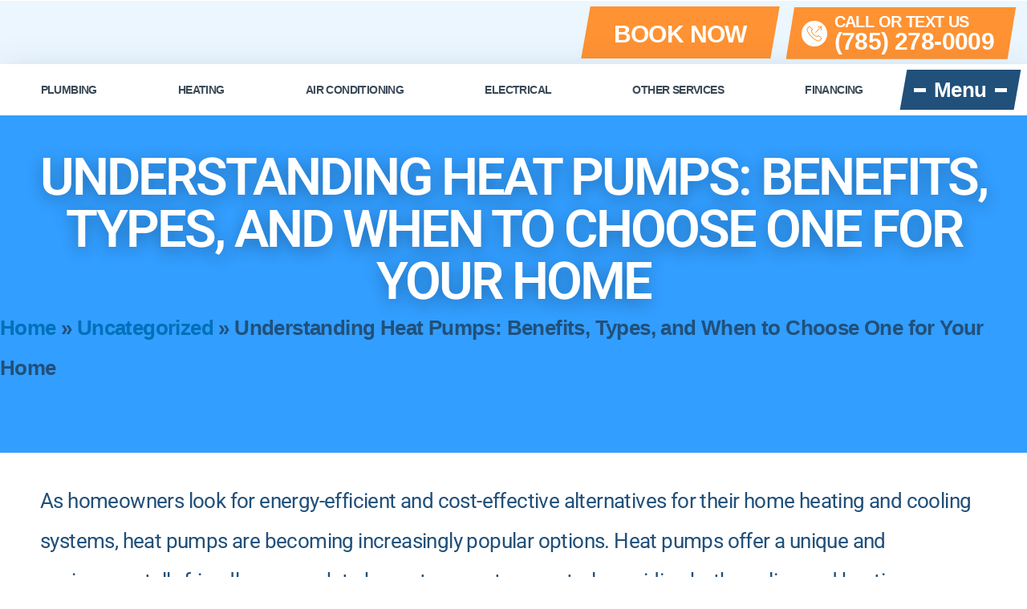

--- FILE ---
content_type: text/html; charset=UTF-8
request_url: https://bettercleanerfaster.com/understanding-heat-pumps/
body_size: 52764
content:
<!DOCTYPE html>
<html lang="en-US" prefix="og: https://ogp.me/ns#">
<head><meta charset="UTF-8"><script>if(navigator.userAgent.match(/MSIE|Internet Explorer/i)||navigator.userAgent.match(/Trident\/7\..*?rv:11/i)){var href=document.location.href;if(!href.match(/[?&]nowprocket/)){if(href.indexOf("?")==-1){if(href.indexOf("#")==-1){document.location.href=href+"?nowprocket=1"}else{document.location.href=href.replace("#","?nowprocket=1#")}}else{if(href.indexOf("#")==-1){document.location.href=href+"&nowprocket=1"}else{document.location.href=href.replace("#","&nowprocket=1#")}}}}</script><script>(()=>{class RocketLazyLoadScripts{constructor(){this.v="2.0.4",this.userEvents=["keydown","keyup","mousedown","mouseup","mousemove","mouseover","mouseout","touchmove","touchstart","touchend","touchcancel","wheel","click","dblclick","input"],this.attributeEvents=["onblur","onclick","oncontextmenu","ondblclick","onfocus","onmousedown","onmouseenter","onmouseleave","onmousemove","onmouseout","onmouseover","onmouseup","onmousewheel","onscroll","onsubmit"]}async t(){this.i(),this.o(),/iP(ad|hone)/.test(navigator.userAgent)&&this.h(),this.u(),this.l(this),this.m(),this.k(this),this.p(this),this._(),await Promise.all([this.R(),this.L()]),this.lastBreath=Date.now(),this.S(this),this.P(),this.D(),this.O(),this.M(),await this.C(this.delayedScripts.normal),await this.C(this.delayedScripts.defer),await this.C(this.delayedScripts.async),await this.T(),await this.F(),await this.j(),await this.A(),window.dispatchEvent(new Event("rocket-allScriptsLoaded")),this.everythingLoaded=!0,this.lastTouchEnd&&await new Promise(t=>setTimeout(t,500-Date.now()+this.lastTouchEnd)),this.I(),this.H(),this.U(),this.W()}i(){this.CSPIssue=sessionStorage.getItem("rocketCSPIssue"),document.addEventListener("securitypolicyviolation",t=>{this.CSPIssue||"script-src-elem"!==t.violatedDirective||"data"!==t.blockedURI||(this.CSPIssue=!0,sessionStorage.setItem("rocketCSPIssue",!0))},{isRocket:!0})}o(){window.addEventListener("pageshow",t=>{this.persisted=t.persisted,this.realWindowLoadedFired=!0},{isRocket:!0}),window.addEventListener("pagehide",()=>{this.onFirstUserAction=null},{isRocket:!0})}h(){let t;function e(e){t=e}window.addEventListener("touchstart",e,{isRocket:!0}),window.addEventListener("touchend",function i(o){o.changedTouches[0]&&t.changedTouches[0]&&Math.abs(o.changedTouches[0].pageX-t.changedTouches[0].pageX)<10&&Math.abs(o.changedTouches[0].pageY-t.changedTouches[0].pageY)<10&&o.timeStamp-t.timeStamp<200&&(window.removeEventListener("touchstart",e,{isRocket:!0}),window.removeEventListener("touchend",i,{isRocket:!0}),"INPUT"===o.target.tagName&&"text"===o.target.type||(o.target.dispatchEvent(new TouchEvent("touchend",{target:o.target,bubbles:!0})),o.target.dispatchEvent(new MouseEvent("mouseover",{target:o.target,bubbles:!0})),o.target.dispatchEvent(new PointerEvent("click",{target:o.target,bubbles:!0,cancelable:!0,detail:1,clientX:o.changedTouches[0].clientX,clientY:o.changedTouches[0].clientY})),event.preventDefault()))},{isRocket:!0})}q(t){this.userActionTriggered||("mousemove"!==t.type||this.firstMousemoveIgnored?"keyup"===t.type||"mouseover"===t.type||"mouseout"===t.type||(this.userActionTriggered=!0,this.onFirstUserAction&&this.onFirstUserAction()):this.firstMousemoveIgnored=!0),"click"===t.type&&t.preventDefault(),t.stopPropagation(),t.stopImmediatePropagation(),"touchstart"===this.lastEvent&&"touchend"===t.type&&(this.lastTouchEnd=Date.now()),"click"===t.type&&(this.lastTouchEnd=0),this.lastEvent=t.type,t.composedPath&&t.composedPath()[0].getRootNode()instanceof ShadowRoot&&(t.rocketTarget=t.composedPath()[0]),this.savedUserEvents.push(t)}u(){this.savedUserEvents=[],this.userEventHandler=this.q.bind(this),this.userEvents.forEach(t=>window.addEventListener(t,this.userEventHandler,{passive:!1,isRocket:!0})),document.addEventListener("visibilitychange",this.userEventHandler,{isRocket:!0})}U(){this.userEvents.forEach(t=>window.removeEventListener(t,this.userEventHandler,{passive:!1,isRocket:!0})),document.removeEventListener("visibilitychange",this.userEventHandler,{isRocket:!0}),this.savedUserEvents.forEach(t=>{(t.rocketTarget||t.target).dispatchEvent(new window[t.constructor.name](t.type,t))})}m(){const t="return false",e=Array.from(this.attributeEvents,t=>"data-rocket-"+t),i="["+this.attributeEvents.join("],[")+"]",o="[data-rocket-"+this.attributeEvents.join("],[data-rocket-")+"]",s=(e,i,o)=>{o&&o!==t&&(e.setAttribute("data-rocket-"+i,o),e["rocket"+i]=new Function("event",o),e.setAttribute(i,t))};new MutationObserver(t=>{for(const n of t)"attributes"===n.type&&(n.attributeName.startsWith("data-rocket-")||this.everythingLoaded?n.attributeName.startsWith("data-rocket-")&&this.everythingLoaded&&this.N(n.target,n.attributeName.substring(12)):s(n.target,n.attributeName,n.target.getAttribute(n.attributeName))),"childList"===n.type&&n.addedNodes.forEach(t=>{if(t.nodeType===Node.ELEMENT_NODE)if(this.everythingLoaded)for(const i of[t,...t.querySelectorAll(o)])for(const t of i.getAttributeNames())e.includes(t)&&this.N(i,t.substring(12));else for(const e of[t,...t.querySelectorAll(i)])for(const t of e.getAttributeNames())this.attributeEvents.includes(t)&&s(e,t,e.getAttribute(t))})}).observe(document,{subtree:!0,childList:!0,attributeFilter:[...this.attributeEvents,...e]})}I(){this.attributeEvents.forEach(t=>{document.querySelectorAll("[data-rocket-"+t+"]").forEach(e=>{this.N(e,t)})})}N(t,e){const i=t.getAttribute("data-rocket-"+e);i&&(t.setAttribute(e,i),t.removeAttribute("data-rocket-"+e))}k(t){Object.defineProperty(HTMLElement.prototype,"onclick",{get(){return this.rocketonclick||null},set(e){this.rocketonclick=e,this.setAttribute(t.everythingLoaded?"onclick":"data-rocket-onclick","this.rocketonclick(event)")}})}S(t){function e(e,i){let o=e[i];e[i]=null,Object.defineProperty(e,i,{get:()=>o,set(s){t.everythingLoaded?o=s:e["rocket"+i]=o=s}})}e(document,"onreadystatechange"),e(window,"onload"),e(window,"onpageshow");try{Object.defineProperty(document,"readyState",{get:()=>t.rocketReadyState,set(e){t.rocketReadyState=e},configurable:!0}),document.readyState="loading"}catch(t){console.log("WPRocket DJE readyState conflict, bypassing")}}l(t){this.originalAddEventListener=EventTarget.prototype.addEventListener,this.originalRemoveEventListener=EventTarget.prototype.removeEventListener,this.savedEventListeners=[],EventTarget.prototype.addEventListener=function(e,i,o){o&&o.isRocket||!t.B(e,this)&&!t.userEvents.includes(e)||t.B(e,this)&&!t.userActionTriggered||e.startsWith("rocket-")||t.everythingLoaded?t.originalAddEventListener.call(this,e,i,o):(t.savedEventListeners.push({target:this,remove:!1,type:e,func:i,options:o}),"mouseenter"!==e&&"mouseleave"!==e||t.originalAddEventListener.call(this,e,t.savedUserEvents.push,o))},EventTarget.prototype.removeEventListener=function(e,i,o){o&&o.isRocket||!t.B(e,this)&&!t.userEvents.includes(e)||t.B(e,this)&&!t.userActionTriggered||e.startsWith("rocket-")||t.everythingLoaded?t.originalRemoveEventListener.call(this,e,i,o):t.savedEventListeners.push({target:this,remove:!0,type:e,func:i,options:o})}}J(t,e){this.savedEventListeners=this.savedEventListeners.filter(i=>{let o=i.type,s=i.target||window;return e!==o||t!==s||(this.B(o,s)&&(i.type="rocket-"+o),this.$(i),!1)})}H(){EventTarget.prototype.addEventListener=this.originalAddEventListener,EventTarget.prototype.removeEventListener=this.originalRemoveEventListener,this.savedEventListeners.forEach(t=>this.$(t))}$(t){t.remove?this.originalRemoveEventListener.call(t.target,t.type,t.func,t.options):this.originalAddEventListener.call(t.target,t.type,t.func,t.options)}p(t){let e;function i(e){return t.everythingLoaded?e:e.split(" ").map(t=>"load"===t||t.startsWith("load.")?"rocket-jquery-load":t).join(" ")}function o(o){function s(e){const s=o.fn[e];o.fn[e]=o.fn.init.prototype[e]=function(){return this[0]===window&&t.userActionTriggered&&("string"==typeof arguments[0]||arguments[0]instanceof String?arguments[0]=i(arguments[0]):"object"==typeof arguments[0]&&Object.keys(arguments[0]).forEach(t=>{const e=arguments[0][t];delete arguments[0][t],arguments[0][i(t)]=e})),s.apply(this,arguments),this}}if(o&&o.fn&&!t.allJQueries.includes(o)){const e={DOMContentLoaded:[],"rocket-DOMContentLoaded":[]};for(const t in e)document.addEventListener(t,()=>{e[t].forEach(t=>t())},{isRocket:!0});o.fn.ready=o.fn.init.prototype.ready=function(i){function s(){parseInt(o.fn.jquery)>2?setTimeout(()=>i.bind(document)(o)):i.bind(document)(o)}return"function"==typeof i&&(t.realDomReadyFired?!t.userActionTriggered||t.fauxDomReadyFired?s():e["rocket-DOMContentLoaded"].push(s):e.DOMContentLoaded.push(s)),o([])},s("on"),s("one"),s("off"),t.allJQueries.push(o)}e=o}t.allJQueries=[],o(window.jQuery),Object.defineProperty(window,"jQuery",{get:()=>e,set(t){o(t)}})}P(){const t=new Map;document.write=document.writeln=function(e){const i=document.currentScript,o=document.createRange(),s=i.parentElement;let n=t.get(i);void 0===n&&(n=i.nextSibling,t.set(i,n));const c=document.createDocumentFragment();o.setStart(c,0),c.appendChild(o.createContextualFragment(e)),s.insertBefore(c,n)}}async R(){return new Promise(t=>{this.userActionTriggered?t():this.onFirstUserAction=t})}async L(){return new Promise(t=>{document.addEventListener("DOMContentLoaded",()=>{this.realDomReadyFired=!0,t()},{isRocket:!0})})}async j(){return this.realWindowLoadedFired?Promise.resolve():new Promise(t=>{window.addEventListener("load",t,{isRocket:!0})})}M(){this.pendingScripts=[];this.scriptsMutationObserver=new MutationObserver(t=>{for(const e of t)e.addedNodes.forEach(t=>{"SCRIPT"!==t.tagName||t.noModule||t.isWPRocket||this.pendingScripts.push({script:t,promise:new Promise(e=>{const i=()=>{const i=this.pendingScripts.findIndex(e=>e.script===t);i>=0&&this.pendingScripts.splice(i,1),e()};t.addEventListener("load",i,{isRocket:!0}),t.addEventListener("error",i,{isRocket:!0}),setTimeout(i,1e3)})})})}),this.scriptsMutationObserver.observe(document,{childList:!0,subtree:!0})}async F(){await this.X(),this.pendingScripts.length?(await this.pendingScripts[0].promise,await this.F()):this.scriptsMutationObserver.disconnect()}D(){this.delayedScripts={normal:[],async:[],defer:[]},document.querySelectorAll("script[type$=rocketlazyloadscript]").forEach(t=>{t.hasAttribute("data-rocket-src")?t.hasAttribute("async")&&!1!==t.async?this.delayedScripts.async.push(t):t.hasAttribute("defer")&&!1!==t.defer||"module"===t.getAttribute("data-rocket-type")?this.delayedScripts.defer.push(t):this.delayedScripts.normal.push(t):this.delayedScripts.normal.push(t)})}async _(){await this.L();let t=[];document.querySelectorAll("script[type$=rocketlazyloadscript][data-rocket-src]").forEach(e=>{let i=e.getAttribute("data-rocket-src");if(i&&!i.startsWith("data:")){i.startsWith("//")&&(i=location.protocol+i);try{const o=new URL(i).origin;o!==location.origin&&t.push({src:o,crossOrigin:e.crossOrigin||"module"===e.getAttribute("data-rocket-type")})}catch(t){}}}),t=[...new Map(t.map(t=>[JSON.stringify(t),t])).values()],this.Y(t,"preconnect")}async G(t){if(await this.K(),!0!==t.noModule||!("noModule"in HTMLScriptElement.prototype))return new Promise(e=>{let i;function o(){(i||t).setAttribute("data-rocket-status","executed"),e()}try{if(navigator.userAgent.includes("Firefox/")||""===navigator.vendor||this.CSPIssue)i=document.createElement("script"),[...t.attributes].forEach(t=>{let e=t.nodeName;"type"!==e&&("data-rocket-type"===e&&(e="type"),"data-rocket-src"===e&&(e="src"),i.setAttribute(e,t.nodeValue))}),t.text&&(i.text=t.text),t.nonce&&(i.nonce=t.nonce),i.hasAttribute("src")?(i.addEventListener("load",o,{isRocket:!0}),i.addEventListener("error",()=>{i.setAttribute("data-rocket-status","failed-network"),e()},{isRocket:!0}),setTimeout(()=>{i.isConnected||e()},1)):(i.text=t.text,o()),i.isWPRocket=!0,t.parentNode.replaceChild(i,t);else{const i=t.getAttribute("data-rocket-type"),s=t.getAttribute("data-rocket-src");i?(t.type=i,t.removeAttribute("data-rocket-type")):t.removeAttribute("type"),t.addEventListener("load",o,{isRocket:!0}),t.addEventListener("error",i=>{this.CSPIssue&&i.target.src.startsWith("data:")?(console.log("WPRocket: CSP fallback activated"),t.removeAttribute("src"),this.G(t).then(e)):(t.setAttribute("data-rocket-status","failed-network"),e())},{isRocket:!0}),s?(t.fetchPriority="high",t.removeAttribute("data-rocket-src"),t.src=s):t.src="data:text/javascript;base64,"+window.btoa(unescape(encodeURIComponent(t.text)))}}catch(i){t.setAttribute("data-rocket-status","failed-transform"),e()}});t.setAttribute("data-rocket-status","skipped")}async C(t){const e=t.shift();return e?(e.isConnected&&await this.G(e),this.C(t)):Promise.resolve()}O(){this.Y([...this.delayedScripts.normal,...this.delayedScripts.defer,...this.delayedScripts.async],"preload")}Y(t,e){this.trash=this.trash||[];let i=!0;var o=document.createDocumentFragment();t.forEach(t=>{const s=t.getAttribute&&t.getAttribute("data-rocket-src")||t.src;if(s&&!s.startsWith("data:")){const n=document.createElement("link");n.href=s,n.rel=e,"preconnect"!==e&&(n.as="script",n.fetchPriority=i?"high":"low"),t.getAttribute&&"module"===t.getAttribute("data-rocket-type")&&(n.crossOrigin=!0),t.crossOrigin&&(n.crossOrigin=t.crossOrigin),t.integrity&&(n.integrity=t.integrity),t.nonce&&(n.nonce=t.nonce),o.appendChild(n),this.trash.push(n),i=!1}}),document.head.appendChild(o)}W(){this.trash.forEach(t=>t.remove())}async T(){try{document.readyState="interactive"}catch(t){}this.fauxDomReadyFired=!0;try{await this.K(),this.J(document,"readystatechange"),document.dispatchEvent(new Event("rocket-readystatechange")),await this.K(),document.rocketonreadystatechange&&document.rocketonreadystatechange(),await this.K(),this.J(document,"DOMContentLoaded"),document.dispatchEvent(new Event("rocket-DOMContentLoaded")),await this.K(),this.J(window,"DOMContentLoaded"),window.dispatchEvent(new Event("rocket-DOMContentLoaded"))}catch(t){console.error(t)}}async A(){try{document.readyState="complete"}catch(t){}try{await this.K(),this.J(document,"readystatechange"),document.dispatchEvent(new Event("rocket-readystatechange")),await this.K(),document.rocketonreadystatechange&&document.rocketonreadystatechange(),await this.K(),this.J(window,"load"),window.dispatchEvent(new Event("rocket-load")),await this.K(),window.rocketonload&&window.rocketonload(),await this.K(),this.allJQueries.forEach(t=>t(window).trigger("rocket-jquery-load")),await this.K(),this.J(window,"pageshow");const t=new Event("rocket-pageshow");t.persisted=this.persisted,window.dispatchEvent(t),await this.K(),window.rocketonpageshow&&window.rocketonpageshow({persisted:this.persisted})}catch(t){console.error(t)}}async K(){Date.now()-this.lastBreath>45&&(await this.X(),this.lastBreath=Date.now())}async X(){return document.hidden?new Promise(t=>setTimeout(t)):new Promise(t=>requestAnimationFrame(t))}B(t,e){return e===document&&"readystatechange"===t||(e===document&&"DOMContentLoaded"===t||(e===window&&"DOMContentLoaded"===t||(e===window&&"load"===t||e===window&&"pageshow"===t)))}static run(){(new RocketLazyLoadScripts).t()}}RocketLazyLoadScripts.run()})();</script>
<meta name="google-site-verification" content="ENZVZmsTIxpmCqgexUj-rOBfIutDseTLcZjESpDm3h0" />

<meta name="viewport" content="width=device-width, initial-scale=1">
	 <link rel="profile" href="https://gmpg.org/xfn/11"> 
	 	<style></style>
	
<!-- Search Engine Optimization by Rank Math PRO - https://rankmath.com/ -->
<title>Heat Pumps in Topeka, KS | Heat Pump Installation</title>
<link data-rocket-prefetch href="https://fonts.googleapis.com" rel="dns-prefetch">
<link data-rocket-preload as="style" href="https://fonts.googleapis.com/css?family=Open%20Sans%3A400%2C300%2C300italic%2C800italic%2C800%2C700italic%2C700%2C600italic%2C600%2C400italic%7CRoboto%3A400%2C300%2C400italic%2C500%2C500italic%2C700%2C700italic%2C900%2C900italic%7CMontserrat%3A400%2C700%7CRoboto%3A100%2C100i%2C300%2C300i%2C400%2C400i%2C500%2C500i%2C700%2C700i%2C900%2C900i&#038;display=swap" rel="preload">
<link href="https://fonts.googleapis.com/css?family=Open%20Sans%3A400%2C300%2C300italic%2C800italic%2C800%2C700italic%2C700%2C600italic%2C600%2C400italic%7CRoboto%3A400%2C300%2C400italic%2C500%2C500italic%2C700%2C700italic%2C900%2C900italic%7CMontserrat%3A400%2C700%7CRoboto%3A100%2C100i%2C300%2C300i%2C400%2C400i%2C500%2C500i%2C700%2C700i%2C900%2C900i&#038;display=swap" media="print" onload="this.media=&#039;all&#039;" rel="stylesheet">
<style id="wpr-usedcss">img:is([sizes=auto i],[sizes^="auto," i]){contain-intrinsic-size:3000px 1500px}a,address,body,caption,code,dd,div,dl,dt,em,fieldset,form,h1,h2,h3,h5,html,iframe,label,legend,li,object,p,span,strong,sub,table,tbody,tr,tt,ul{border:0;font-size:100%;font-style:inherit;font-weight:inherit;margin:0;outline:0;padding:0;vertical-align:baseline}html{-webkit-text-size-adjust:100%;-ms-text-size-adjust:100%}body{margin:0}figure,header,main,menu,nav,section{display:block}canvas,progress,video{display:inline-block;vertical-align:baseline}[hidden],template{display:none}a{background-color:transparent}a:active{outline:0}a,a:focus,a:hover,a:visited{text-decoration:none}sub{font-size:75%;line-height:0;position:relative;vertical-align:baseline}sub{bottom:-.25em}img{border:0}svg:not(:root){overflow:hidden}figure{margin:0}hr{box-sizing:content-box;height:0}code{font-size:1em}button,input,optgroup,select,textarea{color:inherit;font:inherit;margin:0}button{overflow:visible}button,select{text-transform:none}button,html input[type=button],input[type=submit]{-webkit-appearance:button;cursor:pointer}button[disabled],html input[disabled]{cursor:default}button::-moz-focus-inner,input::-moz-focus-inner{border:0;padding:0}input{line-height:normal}input[type=checkbox],input[type=radio]{box-sizing:border-box;padding:0}input[type=number]::-webkit-inner-spin-button,input[type=number]::-webkit-outer-spin-button{height:auto}input[type=search]{-webkit-appearance:textfield;box-sizing:content-box}input[type=search]::-webkit-search-cancel-button,input[type=search]::-webkit-search-decoration{-webkit-appearance:none}fieldset{border:1px solid var(--ast-border-color);margin:0;padding:.35em .625em .75em}legend{border:0;padding:0}fieldset legend{margin-bottom:1.5em;padding:0 .5em}textarea{overflow:auto}optgroup{font-weight:700}table{border-collapse:collapse;border-spacing:0}@media (min-width:768px){.ast-container{max-width:100%}}@media (min-width:992px){.ast-container{max-width:100%}}@media (min-width:1200px){.ast-container{max-width:100%}}.ast-container{margin-left:auto;margin-right:auto;padding-left:20px;padding-right:20px}.ast-container::after{content:"";display:table;clear:both}h1,h2,h3,h5{clear:both}h1{color:#808285;font-size:2em;line-height:1.2}h2{color:#808285;font-size:1.7em;line-height:1.3}h3{color:#808285;font-size:1.5em;line-height:1.4}h5{color:#808285;line-height:1.6;font-size:1.2em}html{box-sizing:border-box}*,:after,:before{box-sizing:inherit}body{color:#808285;background:#fff;font-style:normal}ul{margin:0 0 1.5em 3em}ul{list-style:disc}li>ul{margin-bottom:0;margin-left:1.5em}dt{font-weight:600}dd{margin:0 1.5em 1em}strong{font-weight:700}em,i{font-style:italic}address{margin:0 0 1.5em}address{font-style:italic}code,tt{font:15px Monaco,Consolas,"Andale Mono","DejaVu Sans Mono",monospace}img{height:auto;max-width:100%}hr{background-color:#ccc;border:0;height:1px;margin-bottom:1.5em}.button,button,input,select,textarea{color:#808285;font-weight:400;font-size:100%;margin:0;vertical-align:baseline}button,input{line-height:normal}table{border:1px solid var(--ast-border-color)}table{border-collapse:separate;border-spacing:0;border-width:1px 0 0 1px;margin:0 0 1.5em;width:100%}.button,button,input[type=button],input[type=submit]{border:1px solid;border-color:var(--ast-border-color);border-radius:2px;background:#e6e6e6;padding:.6em 1em .4em;color:#fff}.button:focus,.button:hover,button:focus,button:hover,input[type=button]:focus,input[type=button]:hover,input[type=submit]:focus,input[type=submit]:hover{color:#fff;border-color:var(--ast-border-color)}.button:active,.button:focus,button:active,button:focus,input[type=button]:active,input[type=button]:focus,input[type=submit]:active,input[type=submit]:focus{border-color:var(--ast-border-color);outline:0}input[type=email],input[type=password],input[type=search],input[type=text],input[type=url],textarea{color:#666;border:1px solid var(--ast-border-color);border-radius:2px;-webkit-appearance:none}input[type=email]:focus,input[type=password]:focus,input[type=search]:focus,input[type=text]:focus,input[type=url]:focus,textarea:focus{color:#111}textarea{padding-left:3px;width:100%}a{color:#4169e1}a:focus,a:hover{color:#191970}a:focus{outline:dotted thin}a:hover{outline:0}.screen-reader-text{border:0;clip:rect(1px,1px,1px,1px);height:1px;margin:-1px;overflow:hidden;padding:0;position:absolute;width:1px;word-wrap:normal!important}.screen-reader-text:focus{background-color:#f1f1f1;border-radius:2px;box-shadow:0 0 2px 2px rgba(0,0,0,.6);clip:auto!important;color:#21759b;display:block;font-size:12.25px;font-size:.875rem;height:auto;left:5px;line-height:normal;padding:15px 23px 14px;text-decoration:none;top:5px;width:auto;z-index:100000}#primary:after,#primary:before,.ast-container:after,.ast-container:before,.site-content:after,.site-content:before,.site-header:after,.site-header:before,.site-main:after,.site-main:before{content:"";display:table}#primary:after,.ast-container:after,.site-content:after,.site-header:after,.site-main:after{clear:both}iframe,object{max-width:100%}::selection{color:#fff;background:#0274be}body{-webkit-font-smoothing:antialiased;-moz-osx-font-smoothing:grayscale}body:not(.logged-in){position:relative}#page{position:relative}a,a:focus{text-decoration:none}.site-header a *,a{transition:all .2s linear}img{vertical-align:middle}p{margin-bottom:1.75em}.button,input[type=button],input[type=submit]{border-radius:0;padding:18px 30px;border:0;box-shadow:none;text-shadow:none}.button:hover,input[type=button]:hover,input[type=submit]:hover{box-shadow:none}.button:active,.button:focus,input[type=button]:active,input[type=button]:focus,input[type=submit]:active,input[type=submit]:focus{box-shadow:none}.search-form .search-field{outline:0}.ast-search-menu-icon{position:relative;z-index:3}.site .skip-link{background-color:#f1f1f1;box-shadow:0 0 1px 1px rgba(0,0,0,.2);color:#21759b;display:block;font-family:Montserrat,"Helvetica Neue",sans-serif;font-size:14px;font-weight:700;left:-9999em;outline:0;padding:15px 23px 14px;text-decoration:none;text-transform:none;top:-9999em}.site .skip-link:focus{clip:auto;height:auto;left:6px;top:7px;width:auto;z-index:100000;outline:dotted thin}input,select{line-height:1}body,button,input[type=button],input[type=submit],textarea{line-height:1.85714285714286}body{background-color:#fff}#page{display:block}#primary{display:block;position:relative;float:left;width:100%}#primary{margin:4em 0}.ast-page-builder-template .site-content #primary{padding:0;margin:0}.ast-search-icon .astra-search-icon{font-size:1.3em}.main-header-menu .menu-link,.main-header-menu>a{text-decoration:none;padding:0 1em;display:inline-block;transition:all .2s linear}.main-header-menu .menu-item{position:relative}.main-header-menu .menu-item.focus>.sub-menu,.main-header-menu .menu-item:hover>.sub-menu{right:auto;left:0;visibility:visible}.main-header-menu .sub-menu{width:240px;background:#fff;left:-999em;position:absolute;top:100%;z-index:99999;visibility:hidden}.main-header-menu .sub-menu .menu-link{padding:.9em 1em;display:block;word-wrap:break-word}.main-header-menu .sub-menu .sub-menu{top:0}.ast-header-break-point .main-header-menu{background-color:#f9f9f9;border-top-width:0}.ast-header-break-point .main-header-menu .sub-menu{background-color:#f9f9f9;position:static;opacity:1;visibility:visible;border:0;width:auto}.site-header .menu-link *{transition:none}.ast-header-break-point .main-header-bar-navigation{flex:auto}.site-header{z-index:99;position:relative}.main-header-bar-wrap{position:relative}.ast-menu-toggle{display:none;background:0 0;color:inherit;border-style:dotted;border-color:transparent}.ast-menu-toggle:focus,.ast-menu-toggle:hover{background:0 0;border-color:inherit;color:inherit}.ast-menu-toggle:focus{outline:dotted thin}.ast-search-menu-icon.slide-search .search-form{backface-visibility:visible;visibility:hidden;opacity:0;transition:all .2s;position:absolute;z-index:3;right:-1em;top:50%;transform:translateY(-50%)}.ast-search-menu-icon.ast-dropdown-active.slide-search .search-form{visibility:visible;opacity:1}.ast-search-menu-icon .search-form{border:1px solid var(--ast-border-color);line-height:normal;padding:0 3em 0 0;border-radius:2px;display:inline-block;backface-visibility:hidden;position:relative;color:inherit;background-color:#fff}.ast-search-menu-icon .astra-search-icon{-js-display:flex;display:flex;line-height:normal}.ast-search-menu-icon .astra-search-icon:focus{outline:0}.ast-search-menu-icon .search-field{border:none;background-color:transparent;transition:width .2s;border-radius:inherit;color:inherit;font-size:inherit;width:0;color:#757575}.ast-search-menu-icon.ast-dropdown-active{visibility:visible;opacity:1;position:relative}.ast-search-menu-icon.ast-dropdown-active .search-field{width:235px}.ast-search-icon{z-index:4;position:relative;line-height:normal}.ast-header-break-point.ast-header-custom-item-inside .ast-search-menu-icon{position:relative;display:block;right:auto;transform:none}.ast-header-break-point .main-header-bar-navigation{width:calc(100% + 40px);margin:0 -20px}.ast-header-break-point .main-header-menu ul ul{top:0}.sticky{display:block}.hentry{margin:0 0 1.5em}body{overflow-x:hidden}.widget{margin:0 0 2.8em}.widget:last-child{margin-bottom:0}.widget select{max-width:100%}.widget ul{margin:0;list-style-type:none}input[type=email],input[type=number],input[type=password],input[type=search],input[type=text],input[type=url],select,textarea{color:#666;padding:.75em;height:auto;border-width:1px;border-style:solid;border-color:var(--ast-border-color);border-radius:2px;background:var(--ast-comment-inputs-background);box-shadow:none;box-sizing:border-box;transition:all .2s linear}input[type=email]:focus,input[type=password]:focus,input[type=search]:focus,input[type=text]:focus,input[type=url]:focus,select:focus,textarea:focus{background-color:#fff;border-color:var(--ast-border-color);box-shadow:none}input[type=button],input[type=button]:focus,input[type=button]:hover,input[type=submit],input[type=submit]:focus,input[type=submit]:hover{box-shadow:none}textarea{width:100%}input[type=search]:focus{outline:dotted thin}input[type=range]{-webkit-appearance:none;width:100%;margin:5.7px 0;padding:0;border:none}input[type=range]:focus{outline:0}input[type=range]::-webkit-slider-runnable-track{width:100%;height:8.6px;cursor:pointer;box-shadow:2.6px 2.6px .4px #ccc,0 0 2.6px #d9d9d9;background:rgba(255,255,255,.2);border-radius:13.6px;border:0 solid #fff}input[type=range]::-webkit-slider-thumb{box-shadow:0 0 0 rgba(255,221,0,.37),0 0 0 rgba(255,224,26,.37);border:7.9px solid #0274be;height:20px;width:20px;border-radius:50px;background:#0274be;cursor:pointer;-webkit-appearance:none;margin-top:-5.7px}input[type=range]:focus::-webkit-slider-runnable-track{background:rgba(255,255,255,.2)}input[type=range]::-moz-range-track{width:100%;height:8.6px;cursor:pointer;box-shadow:2.6px 2.6px .4px #ccc,0 0 2.6px #d9d9d9;background:rgba(255,255,255,.2);border-radius:13.6px;border:0 solid #fff}input[type=range]::-moz-range-thumb{box-shadow:0 0 0 rgba(255,221,0,.37),0 0 0 rgba(255,224,26,.37);border:7.9px solid #0274be;height:20px;width:20px;border-radius:50px;background:#0274be;cursor:pointer}input[type=range]::-ms-track{width:100%;height:8.6px;cursor:pointer;background:0 0;border-color:transparent;color:transparent}input[type=range]::-ms-fill-lower{background:rgba(199,199,199,.2);border:0 solid #fff;border-radius:27.2px;box-shadow:2.6px 2.6px .4px #ccc,0 0 2.6px #d9d9d9}input[type=range]::-ms-fill-upper{background:rgba(255,255,255,.2);border:0 solid #fff;border-radius:27.2px;box-shadow:2.6px 2.6px .4px #ccc,0 0 2.6px #d9d9d9}input[type=range]::-ms-thumb{box-shadow:0 0 0 rgba(255,221,0,.37),0 0 0 rgba(255,224,26,.37);border:7.9px solid #0274be;height:20px;width:20px;border-radius:50px;background:#0274be;cursor:pointer;height:8.6px}input[type=range]:focus::-ms-fill-lower{background:rgba(255,255,255,.2)}input[type=range]:focus::-ms-fill-upper{background:rgba(255,255,255,.2)}.search .site-content .content-area .search-form{margin-bottom:3em}:root{--ast-post-nav-space:0;--ast-container-default-xlg-padding:6.67em;--ast-container-default-lg-padding:5.67em;--ast-container-default-slg-padding:4.34em;--ast-container-default-md-padding:3.34em;--ast-container-default-sm-padding:6.67em;--ast-container-default-xs-padding:2.4em;--ast-container-default-xxs-padding:1.4em;--ast-code-block-background:#EEEEEE;--ast-comment-inputs-background:#FAFAFA;--ast-normal-container-width:1200px;--ast-narrow-container-width:750px;--ast-blog-title-font-weight:normal;--ast-blog-meta-weight:inherit;--ast-global-color-primary:var(--ast-global-color-5);--ast-global-color-secondary:var(--ast-global-color-4);--ast-global-color-alternate-background:var(--ast-global-color-7);--ast-global-color-subtle-background:var(--ast-global-color-6)}html{font-size:93.75%}a{color:var(--ast-global-color-0)}a:focus,a:hover{color:var(--ast-global-color-1)}body,button,input,select,textarea{font-family:-apple-system,BlinkMacSystemFont,'Segoe UI',Roboto,Oxygen-Sans,Ubuntu,Cantarell,'Helvetica Neue',sans-serif;font-weight:inherit;font-size:15px;font-size:1rem;line-height:var(--ast-body-line-height,1.65em)}h1{font-size:40px;font-size:2.6666666666667rem;line-height:1.4em}h2{font-size:32px;font-size:2.1333333333333rem;line-height:1.3em}h3{font-size:26px;font-size:1.7333333333333rem;line-height:1.3em}h5{font-size:20px;font-size:1.3333333333333rem;line-height:1.2em}::selection{background-color:var(--ast-global-color-0);color:#fff}body,h1,h2,h3,h5{color:var(--ast-global-color-3)}input:focus,input[type=email]:focus,input[type=password]:focus,input[type=search]:focus,input[type=text]:focus,input[type=url]:focus,textarea:focus{border-color:var(--ast-global-color-0)}input[type=checkbox]:checked,input[type=checkbox]:focus:checked,input[type=checkbox]:hover:checked,input[type=radio]:checked,input[type=range]::-webkit-slider-thumb{border-color:var(--ast-global-color-0);background-color:var(--ast-global-color-0);box-shadow:none}.ast-search-menu-icon form.search-form{padding-right:0}.search-form input.search-field:focus{outline:0}#close:focus-visible,.ast-menu-toggle:focus-visible,.ast-search-menu-icon.slide-search a:focus-visible:focus-visible,.astra-search-icon:focus-visible,.site .skip-link:focus-visible,a:focus-visible{outline-style:dotted;outline-color:inherit;outline-width:thin}#ast-scroll-top:focus,input:focus,input[type=email]:focus,input[type=number]:focus,input[type=password]:focus,input[type=search]:focus,input[type=text]:focus,input[type=url]:focus,textarea:focus{border-style:dotted;border-color:inherit;border-width:thin}input{outline:0}.main-header-menu .menu-link{color:var(--ast-global-color-3)}.main-header-menu .menu-item.focus>.ast-menu-toggle,.main-header-menu .menu-item.focus>.menu-link,.main-header-menu .menu-item:hover>.ast-menu-toggle,.main-header-menu .menu-item:hover>.menu-link{color:var(--ast-global-color-0)}.ast-page-builder-template .hentry{margin:0}.ast-page-builder-template .site-content>.ast-container{max-width:100%;padding:0}.ast-page-builder-template .site .site-content #primary{padding:0;margin:0}.ast-page-builder-template.single-post .site-content>.ast-container{max-width:100%}.elementor-widget-heading h1.elementor-heading-title{line-height:1.4em}.elementor-widget-heading h2.elementor-heading-title{line-height:1.3em}.elementor-widget-heading h3.elementor-heading-title{line-height:1.3em}.elementor-widget-heading h5.elementor-heading-title{line-height:1.2em}.button,button,input#submit,input[type=button],input[type=submit]{border-style:solid;border-top-width:0;border-right-width:0;border-left-width:0;border-bottom-width:0;color:#fff;border-color:var(--ast-global-color-0);background-color:var(--ast-global-color-0);padding-top:10px;padding-right:40px;padding-bottom:10px;padding-left:40px;font-family:inherit;font-weight:inherit;line-height:1em}button:focus,button:hover,input#submit:focus,input#submit:hover,input[type=button]:focus,input[type=button]:hover,input[type=submit]:focus,input[type=submit]:hover{color:#fff;background-color:var(--ast-global-color-1);border-color:var(--ast-global-color-1)}@media (min-width:544px){.ast-container{max-width:100%}}@media (max-width:768px){#primary{padding:1.5em 0;margin:0}h1{font-size:30px}h2{font-size:25px}h3{font-size:20px}}@media (max-width:544px){.ast-search-menu-icon.ast-dropdown-active .search-field{width:170px}h1{font-size:30px}h2{font-size:25px}h3{font-size:20px}html{font-size:85.5%}}@media (max-width:768px){html{font-size:85.5%}}@media (min-width:769px){.main-header-menu .sub-menu .menu-item.focus>.sub-menu,.main-header-menu .sub-menu .menu-item:hover>.sub-menu{left:100%;right:auto}.ast-container{max-width:1240px}}:root{--ast-global-color-0:#0170B9;--ast-global-color-1:#3a3a3a;--ast-global-color-2:#3a3a3a;--ast-global-color-3:#4B4F58;--ast-global-color-4:#F5F5F5;--ast-global-color-5:#FFFFFF;--ast-global-color-6:#E5E5E5;--ast-global-color-7:#424242;--ast-global-color-8:#000000}:root{--ast-border-color:#dddddd}h1,h2,h3,h5{color:var(--ast-global-color-2)}.elementor-screen-only,.screen-reader-text,.screen-reader-text span{top:0!important}.main-header-menu .menu-item{-js-display:flex;display:flex;-webkit-box-pack:center;-webkit-justify-content:center;-moz-box-pack:center;-ms-flex-pack:center;justify-content:center;-webkit-box-orient:vertical;-webkit-box-direction:normal;-webkit-flex-direction:column;-moz-box-orient:vertical;-moz-box-direction:normal;-ms-flex-direction:column;flex-direction:column}.main-header-menu>.menu-item>.menu-link{height:100%;-webkit-box-align:center;-webkit-align-items:center;-moz-box-align:center;-ms-flex-align:center;align-items:center;-js-display:flex;display:flex}.main-header-menu .sub-menu .menu-item.menu-item-has-children>.menu-link:after{position:absolute;right:1em;top:50%;transform:translate(0,-50%) rotate(270deg)}.astra-search-icon::before{content:"\e8b6";font-family:Astra;font-style:normal;font-weight:400;text-decoration:inherit;text-align:center;-webkit-font-smoothing:antialiased;-moz-osx-font-smoothing:grayscale;z-index:3}.ast-header-break-point .main-header-bar-navigation .menu-item-has-children>.menu-link:after{display:none}:root{--e-global-color-astglobalcolor0:#0170B9;--e-global-color-astglobalcolor1:#3a3a3a;--e-global-color-astglobalcolor2:#3a3a3a;--e-global-color-astglobalcolor3:#4B4F58;--e-global-color-astglobalcolor4:#F5F5F5;--e-global-color-astglobalcolor5:#FFFFFF;--e-global-color-astglobalcolor6:#E5E5E5;--e-global-color-astglobalcolor7:#424242;--e-global-color-astglobalcolor8:#000000}.download{display:inline;text-align:center}center h3{text-align:center}img.emoji{display:inline!important;border:none!important;box-shadow:none!important;height:1em!important;width:1em!important;margin:0 .07em!important;vertical-align:-.1em!important;background:0 0!important;padding:0!important}:where(.wp-block-button__link){border-radius:9999px;box-shadow:none;padding:calc(.667em + 2px) calc(1.333em + 2px);text-decoration:none}:root :where(.wp-block-button .wp-block-button__link.is-style-outline),:root :where(.wp-block-button.is-style-outline>.wp-block-button__link){border:2px solid;padding:.667em 1.333em}:root :where(.wp-block-button .wp-block-button__link.is-style-outline:not(.has-text-color)),:root :where(.wp-block-button.is-style-outline>.wp-block-button__link:not(.has-text-color)){color:currentColor}:root :where(.wp-block-button .wp-block-button__link.is-style-outline:not(.has-background)),:root :where(.wp-block-button.is-style-outline>.wp-block-button__link:not(.has-background)){background-color:initial;background-image:none}:where(.wp-block-calendar table:not(.has-background) th){background:#ddd}:where(.wp-block-columns){margin-bottom:1.75em}:where(.wp-block-columns.has-background){padding:1.25em 2.375em}:where(.wp-block-post-comments input[type=submit]){border:none}:where(.wp-block-cover-image:not(.has-text-color)),:where(.wp-block-cover:not(.has-text-color)){color:#fff}:where(.wp-block-cover-image.is-light:not(.has-text-color)),:where(.wp-block-cover.is-light:not(.has-text-color)){color:#000}:root :where(.wp-block-cover h1:not(.has-text-color)),:root :where(.wp-block-cover h2:not(.has-text-color)),:root :where(.wp-block-cover h3:not(.has-text-color)),:root :where(.wp-block-cover h4:not(.has-text-color)),:root :where(.wp-block-cover h5:not(.has-text-color)),:root :where(.wp-block-cover h6:not(.has-text-color)),:root :where(.wp-block-cover p:not(.has-text-color)){color:inherit}:where(.wp-block-file){margin-bottom:1.5em}:where(.wp-block-file__button){border-radius:2em;display:inline-block;padding:.5em 1em}:where(.wp-block-file__button):is(a):active,:where(.wp-block-file__button):is(a):focus,:where(.wp-block-file__button):is(a):hover,:where(.wp-block-file__button):is(a):visited{box-shadow:none;color:#fff;opacity:.85;text-decoration:none}:where(.wp-block-group.wp-block-group-is-layout-constrained){position:relative}:root :where(.wp-block-image.is-style-rounded img,.wp-block-image .is-style-rounded img){border-radius:9999px}:where(.wp-block-latest-comments:not([style*=line-height] .wp-block-latest-comments__comment)){line-height:1.1}:where(.wp-block-latest-comments:not([style*=line-height] .wp-block-latest-comments__comment-excerpt p)){line-height:1.8}:root :where(.wp-block-latest-posts.is-grid){padding:0}:root :where(.wp-block-latest-posts.wp-block-latest-posts__list){padding-left:0}ul{box-sizing:border-box}:root :where(.wp-block-list.has-background){padding:1.25em 2.375em}:where(.wp-block-navigation.has-background .wp-block-navigation-item a:not(.wp-element-button)),:where(.wp-block-navigation.has-background .wp-block-navigation-submenu a:not(.wp-element-button)){padding:.5em 1em}:where(.wp-block-navigation .wp-block-navigation__submenu-container .wp-block-navigation-item a:not(.wp-element-button)),:where(.wp-block-navigation .wp-block-navigation__submenu-container .wp-block-navigation-submenu a:not(.wp-element-button)),:where(.wp-block-navigation .wp-block-navigation__submenu-container .wp-block-navigation-submenu button.wp-block-navigation-item__content),:where(.wp-block-navigation .wp-block-navigation__submenu-container .wp-block-pages-list__item button.wp-block-navigation-item__content){padding:.5em 1em}:root :where(p.has-background){padding:1.25em 2.375em}:where(p.has-text-color:not(.has-link-color)) a{color:inherit}:where(.wp-block-post-comments-form) input:not([type=submit]),:where(.wp-block-post-comments-form) textarea{border:1px solid #949494;font-family:inherit;font-size:1em}:where(.wp-block-post-comments-form) input:where(:not([type=submit]):not([type=checkbox])),:where(.wp-block-post-comments-form) textarea{padding:calc(.667em + 2px)}:where(.wp-block-post-excerpt){box-sizing:border-box;margin-bottom:var(--wp--style--block-gap);margin-top:var(--wp--style--block-gap)}:where(.wp-block-preformatted.has-background){padding:1.25em 2.375em}:where(.wp-block-search__button){border:1px solid #ccc;padding:6px 10px}:where(.wp-block-search__input){font-family:inherit;font-size:inherit;font-style:inherit;font-weight:inherit;letter-spacing:inherit;line-height:inherit;text-transform:inherit}:where(.wp-block-search__button-inside .wp-block-search__inside-wrapper){border:1px solid #949494;box-sizing:border-box;padding:4px}:where(.wp-block-search__button-inside .wp-block-search__inside-wrapper) .wp-block-search__input{border:none;border-radius:0;padding:0 4px}:where(.wp-block-search__button-inside .wp-block-search__inside-wrapper) .wp-block-search__input:focus{outline:0}:where(.wp-block-search__button-inside .wp-block-search__inside-wrapper) :where(.wp-block-search__button){padding:4px 8px}:root :where(.wp-block-separator.is-style-dots){height:auto;line-height:1;text-align:center}:root :where(.wp-block-separator.is-style-dots):before{color:currentColor;content:"···";font-family:serif;font-size:1.5em;letter-spacing:2em;padding-left:2em}:root :where(.wp-block-site-logo.is-style-rounded){border-radius:9999px}:where(.wp-block-social-links:not(.is-style-logos-only)) .wp-social-link{background-color:#f0f0f0;color:#444}:where(.wp-block-social-links:not(.is-style-logos-only)) .wp-social-link-amazon{background-color:#f90;color:#fff}:where(.wp-block-social-links:not(.is-style-logos-only)) .wp-social-link-bandcamp{background-color:#1ea0c3;color:#fff}:where(.wp-block-social-links:not(.is-style-logos-only)) .wp-social-link-behance{background-color:#0757fe;color:#fff}:where(.wp-block-social-links:not(.is-style-logos-only)) .wp-social-link-bluesky{background-color:#0a7aff;color:#fff}:where(.wp-block-social-links:not(.is-style-logos-only)) .wp-social-link-codepen{background-color:#1e1f26;color:#fff}:where(.wp-block-social-links:not(.is-style-logos-only)) .wp-social-link-deviantart{background-color:#02e49b;color:#fff}:where(.wp-block-social-links:not(.is-style-logos-only)) .wp-social-link-dribbble{background-color:#e94c89;color:#fff}:where(.wp-block-social-links:not(.is-style-logos-only)) .wp-social-link-dropbox{background-color:#4280ff;color:#fff}:where(.wp-block-social-links:not(.is-style-logos-only)) .wp-social-link-etsy{background-color:#f45800;color:#fff}:where(.wp-block-social-links:not(.is-style-logos-only)) .wp-social-link-facebook{background-color:#0866ff;color:#fff}:where(.wp-block-social-links:not(.is-style-logos-only)) .wp-social-link-fivehundredpx{background-color:#000;color:#fff}:where(.wp-block-social-links:not(.is-style-logos-only)) .wp-social-link-flickr{background-color:#0461dd;color:#fff}:where(.wp-block-social-links:not(.is-style-logos-only)) .wp-social-link-foursquare{background-color:#e65678;color:#fff}:where(.wp-block-social-links:not(.is-style-logos-only)) .wp-social-link-github{background-color:#24292d;color:#fff}:where(.wp-block-social-links:not(.is-style-logos-only)) .wp-social-link-goodreads{background-color:#eceadd;color:#382110}:where(.wp-block-social-links:not(.is-style-logos-only)) .wp-social-link-google{background-color:#ea4434;color:#fff}:where(.wp-block-social-links:not(.is-style-logos-only)) .wp-social-link-gravatar{background-color:#1d4fc4;color:#fff}:where(.wp-block-social-links:not(.is-style-logos-only)) .wp-social-link-instagram{background-color:#f00075;color:#fff}:where(.wp-block-social-links:not(.is-style-logos-only)) .wp-social-link-lastfm{background-color:#e21b24;color:#fff}:where(.wp-block-social-links:not(.is-style-logos-only)) .wp-social-link-linkedin{background-color:#0d66c2;color:#fff}:where(.wp-block-social-links:not(.is-style-logos-only)) .wp-social-link-mastodon{background-color:#3288d4;color:#fff}:where(.wp-block-social-links:not(.is-style-logos-only)) .wp-social-link-medium{background-color:#000;color:#fff}:where(.wp-block-social-links:not(.is-style-logos-only)) .wp-social-link-meetup{background-color:#f6405f;color:#fff}:where(.wp-block-social-links:not(.is-style-logos-only)) .wp-social-link-patreon{background-color:#000;color:#fff}:where(.wp-block-social-links:not(.is-style-logos-only)) .wp-social-link-pinterest{background-color:#e60122;color:#fff}:where(.wp-block-social-links:not(.is-style-logos-only)) .wp-social-link-pocket{background-color:#ef4155;color:#fff}:where(.wp-block-social-links:not(.is-style-logos-only)) .wp-social-link-reddit{background-color:#ff4500;color:#fff}:where(.wp-block-social-links:not(.is-style-logos-only)) .wp-social-link-skype{background-color:#0478d7;color:#fff}:where(.wp-block-social-links:not(.is-style-logos-only)) .wp-social-link-snapchat{background-color:#fefc00;color:#fff;stroke:#000}:where(.wp-block-social-links:not(.is-style-logos-only)) .wp-social-link-soundcloud{background-color:#ff5600;color:#fff}:where(.wp-block-social-links:not(.is-style-logos-only)) .wp-social-link-spotify{background-color:#1bd760;color:#fff}:where(.wp-block-social-links:not(.is-style-logos-only)) .wp-social-link-telegram{background-color:#2aabee;color:#fff}:where(.wp-block-social-links:not(.is-style-logos-only)) .wp-social-link-threads{background-color:#000;color:#fff}:where(.wp-block-social-links:not(.is-style-logos-only)) .wp-social-link-tiktok{background-color:#000;color:#fff}:where(.wp-block-social-links:not(.is-style-logos-only)) .wp-social-link-tumblr{background-color:#011835;color:#fff}:where(.wp-block-social-links:not(.is-style-logos-only)) .wp-social-link-twitch{background-color:#6440a4;color:#fff}:where(.wp-block-social-links:not(.is-style-logos-only)) .wp-social-link-twitter{background-color:#1da1f2;color:#fff}:where(.wp-block-social-links:not(.is-style-logos-only)) .wp-social-link-vimeo{background-color:#1eb7ea;color:#fff}:where(.wp-block-social-links:not(.is-style-logos-only)) .wp-social-link-vk{background-color:#4680c2;color:#fff}:where(.wp-block-social-links:not(.is-style-logos-only)) .wp-social-link-wordpress{background-color:#3499cd;color:#fff}:where(.wp-block-social-links:not(.is-style-logos-only)) .wp-social-link-whatsapp{background-color:#25d366;color:#fff}:where(.wp-block-social-links:not(.is-style-logos-only)) .wp-social-link-x{background-color:#000;color:#fff}:where(.wp-block-social-links:not(.is-style-logos-only)) .wp-social-link-yelp{background-color:#d32422;color:#fff}:where(.wp-block-social-links:not(.is-style-logos-only)) .wp-social-link-youtube{background-color:red;color:#fff}:where(.wp-block-social-links.is-style-logos-only) .wp-social-link{background:0 0}:where(.wp-block-social-links.is-style-logos-only) .wp-social-link svg{height:1.25em;width:1.25em}:where(.wp-block-social-links.is-style-logos-only) .wp-social-link-amazon{color:#f90}:where(.wp-block-social-links.is-style-logos-only) .wp-social-link-bandcamp{color:#1ea0c3}:where(.wp-block-social-links.is-style-logos-only) .wp-social-link-behance{color:#0757fe}:where(.wp-block-social-links.is-style-logos-only) .wp-social-link-bluesky{color:#0a7aff}:where(.wp-block-social-links.is-style-logos-only) .wp-social-link-codepen{color:#1e1f26}:where(.wp-block-social-links.is-style-logos-only) .wp-social-link-deviantart{color:#02e49b}:where(.wp-block-social-links.is-style-logos-only) .wp-social-link-dribbble{color:#e94c89}:where(.wp-block-social-links.is-style-logos-only) .wp-social-link-dropbox{color:#4280ff}:where(.wp-block-social-links.is-style-logos-only) .wp-social-link-etsy{color:#f45800}:where(.wp-block-social-links.is-style-logos-only) .wp-social-link-facebook{color:#0866ff}:where(.wp-block-social-links.is-style-logos-only) .wp-social-link-fivehundredpx{color:#000}:where(.wp-block-social-links.is-style-logos-only) .wp-social-link-flickr{color:#0461dd}:where(.wp-block-social-links.is-style-logos-only) .wp-social-link-foursquare{color:#e65678}:where(.wp-block-social-links.is-style-logos-only) .wp-social-link-github{color:#24292d}:where(.wp-block-social-links.is-style-logos-only) .wp-social-link-goodreads{color:#382110}:where(.wp-block-social-links.is-style-logos-only) .wp-social-link-google{color:#ea4434}:where(.wp-block-social-links.is-style-logos-only) .wp-social-link-gravatar{color:#1d4fc4}:where(.wp-block-social-links.is-style-logos-only) .wp-social-link-instagram{color:#f00075}:where(.wp-block-social-links.is-style-logos-only) .wp-social-link-lastfm{color:#e21b24}:where(.wp-block-social-links.is-style-logos-only) .wp-social-link-linkedin{color:#0d66c2}:where(.wp-block-social-links.is-style-logos-only) .wp-social-link-mastodon{color:#3288d4}:where(.wp-block-social-links.is-style-logos-only) .wp-social-link-medium{color:#000}:where(.wp-block-social-links.is-style-logos-only) .wp-social-link-meetup{color:#f6405f}:where(.wp-block-social-links.is-style-logos-only) .wp-social-link-patreon{color:#000}:where(.wp-block-social-links.is-style-logos-only) .wp-social-link-pinterest{color:#e60122}:where(.wp-block-social-links.is-style-logos-only) .wp-social-link-pocket{color:#ef4155}:where(.wp-block-social-links.is-style-logos-only) .wp-social-link-reddit{color:#ff4500}:where(.wp-block-social-links.is-style-logos-only) .wp-social-link-skype{color:#0478d7}:where(.wp-block-social-links.is-style-logos-only) .wp-social-link-snapchat{color:#fff;stroke:#000}:where(.wp-block-social-links.is-style-logos-only) .wp-social-link-soundcloud{color:#ff5600}:where(.wp-block-social-links.is-style-logos-only) .wp-social-link-spotify{color:#1bd760}:where(.wp-block-social-links.is-style-logos-only) .wp-social-link-telegram{color:#2aabee}:where(.wp-block-social-links.is-style-logos-only) .wp-social-link-threads{color:#000}:where(.wp-block-social-links.is-style-logos-only) .wp-social-link-tiktok{color:#000}:where(.wp-block-social-links.is-style-logos-only) .wp-social-link-tumblr{color:#011835}:where(.wp-block-social-links.is-style-logos-only) .wp-social-link-twitch{color:#6440a4}:where(.wp-block-social-links.is-style-logos-only) .wp-social-link-twitter{color:#1da1f2}:where(.wp-block-social-links.is-style-logos-only) .wp-social-link-vimeo{color:#1eb7ea}:where(.wp-block-social-links.is-style-logos-only) .wp-social-link-vk{color:#4680c2}:where(.wp-block-social-links.is-style-logos-only) .wp-social-link-whatsapp{color:#25d366}:where(.wp-block-social-links.is-style-logos-only) .wp-social-link-wordpress{color:#3499cd}:where(.wp-block-social-links.is-style-logos-only) .wp-social-link-x{color:#000}:where(.wp-block-social-links.is-style-logos-only) .wp-social-link-yelp{color:#d32422}:where(.wp-block-social-links.is-style-logos-only) .wp-social-link-youtube{color:red}:root :where(.wp-block-social-links .wp-social-link a){padding:.25em}:root :where(.wp-block-social-links.is-style-logos-only .wp-social-link a){padding:0}:root :where(.wp-block-social-links.is-style-pill-shape .wp-social-link a){padding-left:.66667em;padding-right:.66667em}:root :where(.wp-block-tag-cloud.is-style-outline){display:flex;flex-wrap:wrap;gap:1ch}:root :where(.wp-block-tag-cloud.is-style-outline a){border:1px solid;font-size:unset!important;margin-right:0;padding:1ch 2ch;text-decoration:none!important}:root :where(.wp-block-table-of-contents){box-sizing:border-box}:where(.wp-block-term-description){box-sizing:border-box;margin-bottom:var(--wp--style--block-gap);margin-top:var(--wp--style--block-gap)}:where(pre.wp-block-verse){font-family:inherit}:root{--wp--preset--font-size--normal:16px;--wp--preset--font-size--huge:42px}.screen-reader-text{border:0;clip:rect(1px,1px,1px,1px);clip-path:inset(50%);height:1px;margin:-1px;overflow:hidden;padding:0;position:absolute;width:1px;word-wrap:normal!important}.screen-reader-text:focus{background-color:#ddd;clip:auto!important;clip-path:none;color:#444;display:block;font-size:1em;height:auto;left:5px;line-height:normal;padding:15px 23px 14px;text-decoration:none;top:5px;width:auto;z-index:100000}html :where(.has-border-color){border-style:solid}html :where([style*=border-top-color]){border-top-style:solid}html :where([style*=border-right-color]){border-right-style:solid}html :where([style*=border-bottom-color]){border-bottom-style:solid}html :where([style*=border-left-color]){border-left-style:solid}html :where([style*=border-width]){border-style:solid}html :where([style*=border-top-width]){border-top-style:solid}html :where([style*=border-right-width]){border-right-style:solid}html :where([style*=border-bottom-width]){border-bottom-style:solid}html :where([style*=border-left-width]){border-left-style:solid}html :where(img[class*=wp-image-]){height:auto;max-width:100%}:where(figure){margin:0 0 1em}html :where(.is-position-sticky){--wp-admin--admin-bar--position-offset:var(--wp-admin--admin-bar--height, 0px)}@media screen and (max-width:600px){html :where(.is-position-sticky){--wp-admin--admin-bar--position-offset:0px}}:root{--wp-admin-theme-color:#3858e9;--wp-admin-theme-color--rgb:56,88,233;--wp-admin-theme-color-darker-10:#2145e6;--wp-admin-theme-color-darker-10--rgb:33,69,230;--wp-admin-theme-color-darker-20:#183ad6;--wp-admin-theme-color-darker-20--rgb:24,58,214;--wp-admin-border-width-focus:2px}[role=region]{position:relative}:root{--wp-admin-theme-color:#007cba;--wp-admin-theme-color--rgb:0,124,186;--wp-admin-theme-color-darker-10:#006ba1;--wp-admin-theme-color-darker-10--rgb:0,107,161;--wp-admin-theme-color-darker-20:#005a87;--wp-admin-theme-color-darker-20--rgb:0,90,135;--wp-admin-border-width-focus:2px;--wp-block-synced-color:#7a00df;--wp-block-synced-color--rgb:122,0,223;--wp-bound-block-color:var(--wp-block-synced-color)}@media (min-resolution:192dpi){:root{--wp-admin-border-width-focus:1.5px}}:root{--wp--preset--aspect-ratio--square:1;--wp--preset--aspect-ratio--4-3:4/3;--wp--preset--aspect-ratio--3-4:3/4;--wp--preset--aspect-ratio--3-2:3/2;--wp--preset--aspect-ratio--2-3:2/3;--wp--preset--aspect-ratio--16-9:16/9;--wp--preset--aspect-ratio--9-16:9/16;--wp--preset--color--black:#000000;--wp--preset--color--cyan-bluish-gray:#abb8c3;--wp--preset--color--white:#ffffff;--wp--preset--color--pale-pink:#f78da7;--wp--preset--color--vivid-red:#cf2e2e;--wp--preset--color--luminous-vivid-orange:#ff6900;--wp--preset--color--luminous-vivid-amber:#fcb900;--wp--preset--color--light-green-cyan:#7bdcb5;--wp--preset--color--vivid-green-cyan:#00d084;--wp--preset--color--pale-cyan-blue:#8ed1fc;--wp--preset--color--vivid-cyan-blue:#0693e3;--wp--preset--color--vivid-purple:#9b51e0;--wp--preset--color--ast-global-color-0:var(--ast-global-color-0);--wp--preset--color--ast-global-color-1:var(--ast-global-color-1);--wp--preset--color--ast-global-color-2:var(--ast-global-color-2);--wp--preset--color--ast-global-color-3:var(--ast-global-color-3);--wp--preset--color--ast-global-color-4:var(--ast-global-color-4);--wp--preset--color--ast-global-color-5:var(--ast-global-color-5);--wp--preset--color--ast-global-color-6:var(--ast-global-color-6);--wp--preset--color--ast-global-color-7:var(--ast-global-color-7);--wp--preset--color--ast-global-color-8:var(--ast-global-color-8);--wp--preset--gradient--vivid-cyan-blue-to-vivid-purple:linear-gradient(135deg,rgba(6, 147, 227, 1) 0%,rgb(155, 81, 224) 100%);--wp--preset--gradient--light-green-cyan-to-vivid-green-cyan:linear-gradient(135deg,rgb(122, 220, 180) 0%,rgb(0, 208, 130) 100%);--wp--preset--gradient--luminous-vivid-amber-to-luminous-vivid-orange:linear-gradient(135deg,rgba(252, 185, 0, 1) 0%,rgba(255, 105, 0, 1) 100%);--wp--preset--gradient--luminous-vivid-orange-to-vivid-red:linear-gradient(135deg,rgba(255, 105, 0, 1) 0%,rgb(207, 46, 46) 100%);--wp--preset--gradient--very-light-gray-to-cyan-bluish-gray:linear-gradient(135deg,rgb(238, 238, 238) 0%,rgb(169, 184, 195) 100%);--wp--preset--gradient--cool-to-warm-spectrum:linear-gradient(135deg,rgb(74, 234, 220) 0%,rgb(151, 120, 209) 20%,rgb(207, 42, 186) 40%,rgb(238, 44, 130) 60%,rgb(251, 105, 98) 80%,rgb(254, 248, 76) 100%);--wp--preset--gradient--blush-light-purple:linear-gradient(135deg,rgb(255, 206, 236) 0%,rgb(152, 150, 240) 100%);--wp--preset--gradient--blush-bordeaux:linear-gradient(135deg,rgb(254, 205, 165) 0%,rgb(254, 45, 45) 50%,rgb(107, 0, 62) 100%);--wp--preset--gradient--luminous-dusk:linear-gradient(135deg,rgb(255, 203, 112) 0%,rgb(199, 81, 192) 50%,rgb(65, 88, 208) 100%);--wp--preset--gradient--pale-ocean:linear-gradient(135deg,rgb(255, 245, 203) 0%,rgb(182, 227, 212) 50%,rgb(51, 167, 181) 100%);--wp--preset--gradient--electric-grass:linear-gradient(135deg,rgb(202, 248, 128) 0%,rgb(113, 206, 126) 100%);--wp--preset--gradient--midnight:linear-gradient(135deg,rgb(2, 3, 129) 0%,rgb(40, 116, 252) 100%);--wp--preset--font-size--small:13px;--wp--preset--font-size--medium:20px;--wp--preset--font-size--large:36px;--wp--preset--font-size--x-large:42px;--wp--preset--spacing--20:0.44rem;--wp--preset--spacing--30:0.67rem;--wp--preset--spacing--40:1rem;--wp--preset--spacing--50:1.5rem;--wp--preset--spacing--60:2.25rem;--wp--preset--spacing--70:3.38rem;--wp--preset--spacing--80:5.06rem;--wp--preset--shadow--natural:6px 6px 9px rgba(0, 0, 0, .2);--wp--preset--shadow--deep:12px 12px 50px rgba(0, 0, 0, .4);--wp--preset--shadow--sharp:6px 6px 0px rgba(0, 0, 0, .2);--wp--preset--shadow--outlined:6px 6px 0px -3px rgba(255, 255, 255, 1),6px 6px rgba(0, 0, 0, 1);--wp--preset--shadow--crisp:6px 6px 0px rgba(0, 0, 0, 1)}:root{--wp--style--global--content-size:var(--wp--custom--ast-content-width-size);--wp--style--global--wide-size:var(--wp--custom--ast-wide-width-size)}:where(body){margin:0}:where(.wp-site-blocks)>*{margin-block-start:24px;margin-block-end:0}:where(.wp-site-blocks)>:first-child{margin-block-start:0}:where(.wp-site-blocks)>:last-child{margin-block-end:0}:root{--wp--style--block-gap:24px}:root :where(.is-layout-flow)>:first-child{margin-block-start:0}:root :where(.is-layout-flow)>:last-child{margin-block-end:0}:root :where(.is-layout-flow)>*{margin-block-start:24px;margin-block-end:0}:root :where(.is-layout-constrained)>:first-child{margin-block-start:0}:root :where(.is-layout-constrained)>:last-child{margin-block-end:0}:root :where(.is-layout-constrained)>*{margin-block-start:24px;margin-block-end:0}:root :where(.is-layout-flex){gap:24px}:root :where(.is-layout-grid){gap:24px}body{padding-top:0;padding-right:0;padding-bottom:0;padding-left:0}a:where(:not(.wp-element-button)){text-decoration:none}:root :where(.wp-element-button,.wp-block-button__link){background-color:#32373c;border-width:0;color:#fff;font-family:inherit;font-size:inherit;line-height:inherit;padding:calc(.667em + 2px) calc(1.333em + 2px);text-decoration:none}:root :where(.wp-block-pullquote){font-size:1.5em;line-height:1.6}@font-face{font-display:swap;font-family:Roboto;font-style:normal;font-weight:300;font-stretch:100%;src:url(https://fonts.gstatic.com/s/roboto/v47/KFO7CnqEu92Fr1ME7kSn66aGLdTylUAMa3yUBA.woff2) format('woff2');unicode-range:U+0000-00FF,U+0131,U+0152-0153,U+02BB-02BC,U+02C6,U+02DA,U+02DC,U+0304,U+0308,U+0329,U+2000-206F,U+20AC,U+2122,U+2191,U+2193,U+2212,U+2215,U+FEFF,U+FFFD}@font-face{font-display:swap;font-family:Roboto;font-style:normal;font-weight:400;font-stretch:100%;src:url(https://fonts.gstatic.com/s/roboto/v47/KFO7CnqEu92Fr1ME7kSn66aGLdTylUAMa3yUBA.woff2) format('woff2');unicode-range:U+0000-00FF,U+0131,U+0152-0153,U+02BB-02BC,U+02C6,U+02DA,U+02DC,U+0304,U+0308,U+0329,U+2000-206F,U+20AC,U+2122,U+2191,U+2193,U+2212,U+2215,U+FEFF,U+FFFD}@font-face{font-display:swap;font-family:Roboto;font-style:normal;font-weight:500;font-stretch:100%;src:url(https://fonts.gstatic.com/s/roboto/v47/KFO7CnqEu92Fr1ME7kSn66aGLdTylUAMa3yUBA.woff2) format('woff2');unicode-range:U+0000-00FF,U+0131,U+0152-0153,U+02BB-02BC,U+02C6,U+02DA,U+02DC,U+0304,U+0308,U+0329,U+2000-206F,U+20AC,U+2122,U+2191,U+2193,U+2212,U+2215,U+FEFF,U+FFFD}@font-face{font-display:swap;font-family:Roboto;font-style:normal;font-weight:700;font-stretch:100%;src:url(https://fonts.gstatic.com/s/roboto/v47/KFO7CnqEu92Fr1ME7kSn66aGLdTylUAMa3yUBA.woff2) format('woff2');unicode-range:U+0000-00FF,U+0131,U+0152-0153,U+02BB-02BC,U+02C6,U+02DA,U+02DC,U+0304,U+0308,U+0329,U+2000-206F,U+20AC,U+2122,U+2191,U+2193,U+2212,U+2215,U+FEFF,U+FFFD}@font-face{font-display:swap;font-family:Roboto;font-style:normal;font-weight:900;font-stretch:100%;src:url(https://fonts.gstatic.com/s/roboto/v47/KFO7CnqEu92Fr1ME7kSn66aGLdTylUAMa3yUBA.woff2) format('woff2');unicode-range:U+0000-00FF,U+0131,U+0152-0153,U+02BB-02BC,U+02C6,U+02DA,U+02DC,U+0304,U+0308,U+0329,U+2000-206F,U+20AC,U+2122,U+2191,U+2193,U+2212,U+2215,U+FEFF,U+FFFD}.ci-hvac-container{background:#fff;overflow:hidden;margin:0 auto;padding:10px;margin-top:10px;border-radius:5px}.ci-hvac-container h1,.ci-hvac-container h2,.ci-hvac-container h3,.ci-hvac-container h5{font-family:Montserrat}.ci-inner-wrapper{display:none}.error{color:red;font-size:10px}@font-face{font-display:swap;font-family:Roboto;font-style:normal;font-weight:100;font-stretch:100%;src:url(https://fonts.gstatic.com/s/roboto/v47/KFO7CnqEu92Fr1ME7kSn66aGLdTylUAMa3yUBA.woff2) format('woff2');unicode-range:U+0000-00FF,U+0131,U+0152-0153,U+02BB-02BC,U+02C6,U+02DA,U+02DC,U+0304,U+0308,U+0329,U+2000-206F,U+20AC,U+2122,U+2191,U+2193,U+2212,U+2215,U+FEFF,U+FFFD}.far{font-family:'Font Awesome 5 Free';font-weight:400}@font-face{font-family:'Font Awesome 5 Free';font-style:normal;font-weight:900;font-display:swap;src:url("https://bettercleanerfaster.com/wp-content/plugins/simple-job-board/includes/fonts/fa-solid-900.eot");src:url("https://bettercleanerfaster.com/wp-content/plugins/simple-job-board/includes/fonts/fa-solid-900.eot?#iefix") format("embedded-opentype"),url("https://bettercleanerfaster.com/wp-content/plugins/simple-job-board/includes/fonts/fa-solid-900.woff2") format("woff2"),url("https://bettercleanerfaster.com/wp-content/plugins/simple-job-board/includes/fonts/fa-solid-900.woff") format("woff"),url("https://bettercleanerfaster.com/wp-content/plugins/simple-job-board/includes/fonts/fa-solid-900.ttf") format("truetype"),url("https://bettercleanerfaster.com/wp-content/plugins/simple-job-board/includes/fonts/fa-solid-900.svg#fontawesome") format("svg")}.ui-state-disabled{cursor:default!important;pointer-events:none}.ui-state-focus,.ui-state-hover{border:1px solid #ccc;background:#ededed;font-weight:400;color:#2b2b2b}.ui-state-focus a,.ui-state-focus a:hover,.ui-state-focus a:link,.ui-state-focus a:visited,.ui-state-hover a,.ui-state-hover a:hover,.ui-state-hover a:link,.ui-state-hover a:visited{color:#2b2b2b;text-decoration:none}.ui-state-disabled{opacity:.35;filter:Alpha(Opacity=35);background-image:none}@-ms-viewport{width:device-width}.error{color:red}.elementor-screen-only,.screen-reader-text,.screen-reader-text span{position:absolute;top:-10000em;width:1px;height:1px;margin:-1px;padding:0;overflow:hidden;clip:rect(0,0,0,0);border:0}.elementor *,.elementor :after,.elementor :before{box-sizing:border-box}.elementor a{box-shadow:none;text-decoration:none}.elementor hr{margin:0;background-color:transparent}.elementor img{height:auto;max-width:100%;border:none;border-radius:0;box-shadow:none}.elementor .elementor-widget:not(.elementor-widget-text-editor):not(.elementor-widget-theme-post-content) figure{margin:0}.elementor iframe,.elementor object,.elementor video{max-width:100%;width:100%;margin:0;line-height:1;border:none}.elementor .elementor-background-video-container{inset:0;position:absolute;overflow:hidden;z-index:0;direction:ltr}.elementor .elementor-background-video-container{transition:opacity 1s;pointer-events:none}.elementor .elementor-background-video-container.elementor-loading{opacity:0}.elementor .elementor-background-video-embed{max-width:none}.elementor .elementor-background-video-embed,.elementor .elementor-background-video-hosted{position:absolute;top:50%;left:50%;transform:translate(-50%,-50%)}.elementor .elementor-background-video-hosted{object-fit:cover}.elementor .elementor-background-slideshow{position:absolute;inset:0;z-index:0}.elementor .elementor-background-slideshow__slide__image{width:100%;height:100%;background-position:center center;background-size:cover}.elementor-widget-wrap .elementor-element.elementor-widget__width-auto{max-width:100%}.elementor-element{--flex-direction:initial;--flex-wrap:initial;--justify-content:initial;--align-items:initial;--align-content:initial;--gap:initial;--flex-basis:initial;--flex-grow:initial;--flex-shrink:initial;--order:initial;--align-self:initial;flex-basis:var(--flex-basis);flex-grow:var(--flex-grow);flex-shrink:var(--flex-shrink);order:var(--order);align-self:var(--align-self)}.elementor-element:where(.e-con-full,.elementor-widget){flex-direction:var(--flex-direction);flex-wrap:var(--flex-wrap);justify-content:var(--justify-content);align-items:var(--align-items);align-content:var(--align-content);gap:var(--row-gap) var(--column-gap)}.elementor-invisible{visibility:hidden}.elementor-align-right{text-align:right}.elementor-align-left{text-align:left}.elementor-align-left .elementor-button,.elementor-align-right .elementor-button{width:auto}.elementor-ken-burns{transition-property:transform;transition-duration:10s;transition-timing-function:linear}.elementor-ken-burns--out{transform:scale(1.3)}.elementor-ken-burns--active{transition-duration:20s}.elementor-ken-burns--active.elementor-ken-burns--out{transform:scale(1)}.elementor-ken-burns--active.elementor-ken-burns--in{transform:scale(1.3)}@media (max-width:767px){.elementor-mobile-align-center{text-align:center}.elementor-mobile-align-center .elementor-button{width:auto}.elementor-column{width:100%}}:root{--page-title-display:block}.elementor-page-title{display:var(--page-title-display)}.elementor-section{position:relative}.elementor-section .elementor-container{display:flex;margin-right:auto;margin-left:auto;position:relative}@media (max-width:1025px){.elementor-widget-wrap .elementor-element.elementor-widget-tablet__width-auto{max-width:100%}.elementor-tablet-align-center{text-align:center}.elementor-tablet-align-center .elementor-button{width:auto}.elementor-section .elementor-container{flex-wrap:wrap}}.elementor-section.elementor-section-boxed>.elementor-container{max-width:1140px}.elementor-section.elementor-section-stretched{position:relative;width:100%}.elementor-widget-wrap{position:relative;width:100%;flex-wrap:wrap;align-content:flex-start}.elementor:not(.elementor-bc-flex-widget) .elementor-widget-wrap{display:flex}.elementor-widget-wrap>.elementor-element{width:100%}.elementor-widget-wrap.e-swiper-container{width:calc(100% - (var(--e-column-margin-left,0px) + var(--e-column-margin-right,0px)))}.elementor-widget{position:relative}.elementor-widget:not(:last-child){margin-bottom:var(--kit-widget-spacing,20px)}.elementor-widget:not(:last-child).elementor-widget__width-auto{margin-bottom:0}.elementor-column{position:relative;min-height:1px;display:flex}.elementor-column-gap-default>.elementor-column>.elementor-element-populated{padding:10px}@media (min-width:768px){.elementor-column.elementor-col-25{width:25%}.elementor-column.elementor-col-33{width:33.333%}.elementor-column.elementor-col-50{width:50%}.elementor-column.elementor-col-100{width:100%}}@media (min-width:1026px){#elementor-device-mode:after{content:"desktop"}}@media (min-width:-1){#elementor-device-mode:after{content:"widescreen"}}@media (max-width:-1){#elementor-device-mode:after{content:"laptop"}#elementor-device-mode:after{content:"tablet_extra"}}@media (max-width:1025px){#elementor-device-mode:after{content:"tablet"}}@media (max-width:-1){#elementor-device-mode:after{content:"mobile_extra"}}@media (prefers-reduced-motion:no-preference){html{scroll-behavior:smooth}}.e-con{--border-radius:0;--border-top-width:0px;--border-right-width:0px;--border-bottom-width:0px;--border-left-width:0px;--border-style:initial;--border-color:initial;--container-widget-width:100%;--container-widget-height:initial;--container-widget-flex-grow:0;--container-widget-align-self:initial;--content-width:min(100%, var(--container-max-width, 1140px));--width:100%;--min-height:initial;--height:auto;--text-align:initial;--margin-top:0px;--margin-right:0px;--margin-bottom:0px;--margin-left:0px;--padding-top:var(--container-default-padding-top, 10px);--padding-right:var(--container-default-padding-right, 10px);--padding-bottom:var(--container-default-padding-bottom, 10px);--padding-left:var(--container-default-padding-left, 10px);--position:relative;--z-index:revert;--overflow:visible;--gap:var(--widgets-spacing, 20px);--row-gap:var(--widgets-spacing-row, 20px);--column-gap:var(--widgets-spacing-column, 20px);--overlay-mix-blend-mode:initial;--overlay-opacity:1;--overlay-transition:0.3s;--e-con-grid-template-columns:repeat(3, 1fr);--e-con-grid-template-rows:repeat(2, 1fr);position:var(--position);width:var(--width);min-width:0;min-height:var(--min-height);height:var(--height);border-radius:var(--border-radius);z-index:var(--z-index);overflow:var(--overflow);transition:background var(--background-transition, .3s),border var(--border-transition, .3s),box-shadow var(--border-transition, .3s),transform var(--e-con-transform-transition-duration, .4s);--flex-wrap-mobile:wrap;margin-block-start:var(--margin-block-start);margin-inline-end:var(--margin-inline-end);margin-block-end:var(--margin-block-end);margin-inline-start:var(--margin-inline-start);padding-inline-start:var(--padding-inline-start);padding-inline-end:var(--padding-inline-end)}.e-con{--margin-block-start:var(--margin-top);--margin-block-end:var(--margin-bottom);--margin-inline-start:var(--margin-left);--margin-inline-end:var(--margin-right);--padding-inline-start:var(--padding-left);--padding-inline-end:var(--padding-right);--padding-block-start:var(--padding-top);--padding-block-end:var(--padding-bottom);--border-block-start-width:var(--border-top-width);--border-block-end-width:var(--border-bottom-width);--border-inline-start-width:var(--border-left-width);--border-inline-end-width:var(--border-right-width)}body.rtl .e-con{--padding-inline-start:var(--padding-right);--padding-inline-end:var(--padding-left);--margin-inline-start:var(--margin-right);--margin-inline-end:var(--margin-left);--border-inline-start-width:var(--border-right-width);--border-inline-end-width:var(--border-left-width)}.e-con>.e-con-inner{text-align:var(--text-align);padding-block-start:var(--padding-block-start);padding-block-end:var(--padding-block-end)}.e-con,.e-con>.e-con-inner{display:var(--display)}.e-con>.e-con-inner{gap:var(--row-gap) var(--column-gap);width:100%;max-width:var(--content-width);margin:0 auto;padding-inline-start:0;padding-inline-end:0;height:100%}:is(.elementor-section-wrap,[data-elementor-id])>.e-con{--margin-left:auto;--margin-right:auto;max-width:min(100%,var(--width))}.e-con .elementor-widget.elementor-widget{margin-block-end:0}.e-con::before,.e-con>.elementor-background-slideshow::before,.e-con>.elementor-motion-effects-container>.elementor-motion-effects-layer::before,:is(.e-con,.e-con > .e-con-inner)>.elementor-background-video-container::before{content:var(--background-overlay);display:block;position:absolute;mix-blend-mode:var(--overlay-mix-blend-mode);opacity:var(--overlay-opacity);transition:var(--overlay-transition, .3s);border-radius:var(--border-radius);border-style:var(--border-style);border-color:var(--border-color);border-block-start-width:var(--border-block-start-width);border-inline-end-width:var(--border-inline-end-width);border-block-end-width:var(--border-block-end-width);border-inline-start-width:var(--border-inline-start-width);top:calc(0px - var(--border-top-width));left:calc(0px - var(--border-left-width));width:max(100% + var(--border-left-width) + var(--border-right-width),100%);height:max(100% + var(--border-top-width) + var(--border-bottom-width),100%)}.e-con::before{transition:background var(--overlay-transition, .3s),border-radius var(--border-transition, .3s),opacity var(--overlay-transition, .3s)}.e-con>.elementor-background-slideshow,:is(.e-con,.e-con > .e-con-inner)>.elementor-background-video-container{border-radius:var(--border-radius);border-style:var(--border-style);border-color:var(--border-color);border-block-start-width:var(--border-block-start-width);border-inline-end-width:var(--border-inline-end-width);border-block-end-width:var(--border-block-end-width);border-inline-start-width:var(--border-inline-start-width);top:calc(0px - var(--border-top-width));left:calc(0px - var(--border-left-width));width:max(100% + var(--border-left-width) + var(--border-right-width),100%);height:max(100% + var(--border-top-width) + var(--border-bottom-width),100%)}@media (max-width:767px){#elementor-device-mode:after{content:"mobile"}:is(.e-con,.e-con > .e-con-inner)>.elementor-background-video-container.elementor-hidden-mobile{display:none}.elementor .elementor-hidden-mobile,.elementor .elementor-hidden-phone{display:none}}:is(.e-con,.e-con > .e-con-inner)>.elementor-background-video-container::before{z-index:1}:is(.e-con,.e-con > .e-con-inner)>.elementor-background-slideshow::before{z-index:2}.e-con .elementor-widget{min-width:0}.e-con .elementor-widget.e-widget-swiper{width:100%}.e-con>.e-con-inner>.elementor-widget>.elementor-widget-container,.e-con>.elementor-widget>.elementor-widget-container{height:100%}.e-con.e-con>.e-con-inner>.elementor-widget,.elementor.elementor .e-con>.elementor-widget{max-width:100%}.e-con .elementor-widget:not(:last-child){--kit-widget-spacing:0px}.elementor-element .elementor-widget-container,.elementor-element:not(:has(.elementor-widget-container)){transition:background .3s,border .3s,border-radius .3s,box-shadow .3s,transform var(--e-transform-transition-duration, 400ms)}.elementor-heading-title{padding:0;margin:0;line-height:1}.elementor-button{display:inline-block;line-height:1;background-color:#69727d;font-size:15px;padding:12px 24px;border-radius:3px;color:#fff;fill:#fff;text-align:center;transition:all .3s}.elementor-button:focus,.elementor-button:hover,.elementor-button:visited{color:#fff}.elementor-button-content-wrapper{display:flex;justify-content:center;flex-direction:row;gap:5px}.elementor-button-icon svg{width:1em;height:auto}.elementor-button-icon .e-font-icon-svg{height:1em}.elementor-button-text{display:inline-block}.elementor-button span{text-decoration:inherit}.animated{animation-duration:1.25s}.animated.reverse{animation-direction:reverse;animation-fill-mode:forwards}@media (prefers-reduced-motion:reduce){.animated{animation:none}}@media (min-width:768px) and (max-width:1025px){.elementor .elementor-hidden-tablet{display:none}}@media (min-width:1026px) and (max-width:99999px){.elementor .elementor-hidden-desktop{display:none}}.elementor-widget-heading .elementor-heading-title[class*=elementor-size-]>a{color:inherit;font-size:inherit;line-height:inherit}.elementor-widget-icon-box .elementor-icon-box-wrapper{display:block;text-align:center}@media (min-width:768px){.elementor-widget-icon-box.elementor-vertical-align-middle .elementor-icon-box-wrapper{align-items:center}}.elementor-widget-icon-box.elementor-position-left .elementor-icon-box-wrapper{display:flex}.elementor-widget-icon-box.elementor-position-left .elementor-icon-box-wrapper{flex-direction:row;text-align:start}.elementor-widget-icon-box .elementor-icon-box-title a{color:inherit}.elementor-widget-icon-box .elementor-icon-box-content{flex-grow:1}.elementor-sticky--active{z-index:99}.e-con.elementor-sticky--active{z-index:var(--z-index,99)}.elementor-widget-image{text-align:center}.elementor-widget-image a{display:inline-block}.elementor-widget-image a img[src$=".svg"]{width:48px}.elementor-widget-image img{display:inline-block;vertical-align:middle}.elementor-item:after,.elementor-item:before{display:block;position:absolute;transition:.3s;transition-timing-function:cubic-bezier(.58,.3,.005,1)}.elementor-item:not(:hover):not(:focus):not(.elementor-item-active):not(.highlighted):after,.elementor-item:not(:hover):not(:focus):not(.elementor-item-active):not(.highlighted):before{opacity:0}.elementor-item.highlighted:after,.elementor-item.highlighted:before,.elementor-item:focus:after,.elementor-item:focus:before,.elementor-item:hover:after,.elementor-item:hover:before{transform:scale(1)}.elementor-nav-menu--main .elementor-nav-menu a{transition:.4s}.elementor-nav-menu--main .elementor-nav-menu a,.elementor-nav-menu--main .elementor-nav-menu a.highlighted,.elementor-nav-menu--main .elementor-nav-menu a:focus,.elementor-nav-menu--main .elementor-nav-menu a:hover{padding:13px 20px}.elementor-nav-menu--main .elementor-nav-menu a.current{background:#1f2124;color:#fff}.elementor-nav-menu--main .elementor-nav-menu a.disabled{background:#3f444b;color:#88909b}.elementor-nav-menu--main .elementor-nav-menu ul{border-style:solid;border-width:0;padding:0;position:absolute;width:12em}.elementor-nav-menu--main .elementor-nav-menu span.scroll-down,.elementor-nav-menu--main .elementor-nav-menu span.scroll-up{background:#fff;display:none;height:20px;overflow:hidden;position:absolute;visibility:hidden}.elementor-nav-menu--main .elementor-nav-menu span.scroll-down-arrow,.elementor-nav-menu--main .elementor-nav-menu span.scroll-up-arrow{border:8px dashed transparent;border-bottom:8px solid #33373d;height:0;left:50%;margin-inline-start:-8px;overflow:hidden;position:absolute;top:-2px;width:0}.elementor-nav-menu--main .elementor-nav-menu span.scroll-down-arrow{border-color:#33373d transparent transparent;border-style:solid dashed dashed;top:6px}.elementor-nav-menu--main .elementor-nav-menu--dropdown .sub-arrow .e-font-icon-svg,.elementor-nav-menu--main .elementor-nav-menu--dropdown .sub-arrow i{transform:rotate(-90deg)}.elementor-nav-menu--main .elementor-nav-menu--dropdown .sub-arrow .e-font-icon-svg{fill:currentColor;height:1em;width:1em}.elementor-nav-menu--layout-horizontal{display:flex}.elementor-nav-menu--layout-horizontal .elementor-nav-menu{display:flex;flex-wrap:wrap}.elementor-nav-menu--layout-horizontal .elementor-nav-menu a{flex-grow:1;white-space:nowrap}.elementor-nav-menu--layout-horizontal .elementor-nav-menu>li{display:flex}.elementor-nav-menu--layout-horizontal .elementor-nav-menu>li ul,.elementor-nav-menu--layout-horizontal .elementor-nav-menu>li>.scroll-down{top:100%!important}.elementor-nav-menu--layout-horizontal .elementor-nav-menu>li:not(:first-child)>a{margin-inline-start:var(--e-nav-menu-horizontal-menu-item-margin)}.elementor-nav-menu--layout-horizontal .elementor-nav-menu>li:not(:first-child)>.scroll-down,.elementor-nav-menu--layout-horizontal .elementor-nav-menu>li:not(:first-child)>.scroll-up,.elementor-nav-menu--layout-horizontal .elementor-nav-menu>li:not(:first-child)>ul{left:var(--e-nav-menu-horizontal-menu-item-margin)!important}.elementor-nav-menu--layout-horizontal .elementor-nav-menu>li:not(:last-child)>a{margin-inline-end:var(--e-nav-menu-horizontal-menu-item-margin)}.elementor-nav-menu--layout-horizontal .elementor-nav-menu>li:not(:last-child):after{align-self:center;border-color:var(--e-nav-menu-divider-color,#000);border-left-style:var(--e-nav-menu-divider-style,solid);border-left-width:var(--e-nav-menu-divider-width,2px);content:var(--e-nav-menu-divider-content,none);height:var(--e-nav-menu-divider-height,35%)}.elementor-nav-menu__align-justify .elementor-nav-menu--layout-horizontal .elementor-nav-menu{width:100%}.elementor-nav-menu__align-justify .elementor-nav-menu--layout-horizontal .elementor-nav-menu>li{flex-grow:1}.elementor-nav-menu__align-justify .elementor-nav-menu--layout-horizontal .elementor-nav-menu>li>a{justify-content:center}.elementor-widget-nav-menu:not(.elementor-nav-menu--toggle) .elementor-menu-toggle{display:none}.elementor-widget-nav-menu .elementor-widget-container,.elementor-widget-nav-menu:not(:has(.elementor-widget-container)):not([class*=elementor-hidden-]){display:flex;flex-direction:column}.elementor-nav-menu{position:relative;z-index:2}.elementor-nav-menu:after{clear:both;content:" ";display:block;font:0/0 serif;height:0;overflow:hidden;visibility:hidden}.elementor-nav-menu,.elementor-nav-menu li,.elementor-nav-menu ul{display:block;line-height:normal;list-style:none;margin:0;padding:0;-webkit-tap-highlight-color:transparent}.elementor-nav-menu ul{display:none}.elementor-nav-menu ul ul a,.elementor-nav-menu ul ul a:active,.elementor-nav-menu ul ul a:focus,.elementor-nav-menu ul ul a:hover{border-left:16px solid transparent}.elementor-nav-menu ul ul ul a,.elementor-nav-menu ul ul ul a:active,.elementor-nav-menu ul ul ul a:focus,.elementor-nav-menu ul ul ul a:hover{border-left:24px solid transparent}.elementor-nav-menu ul ul ul ul a,.elementor-nav-menu ul ul ul ul a:active,.elementor-nav-menu ul ul ul ul a:focus,.elementor-nav-menu ul ul ul ul a:hover{border-left:32px solid transparent}.elementor-nav-menu ul ul ul ul ul a,.elementor-nav-menu ul ul ul ul ul a:active,.elementor-nav-menu ul ul ul ul ul a:focus,.elementor-nav-menu ul ul ul ul ul a:hover{border-left:40px solid transparent}.elementor-nav-menu a,.elementor-nav-menu li{position:relative}.elementor-nav-menu li{border-width:0}.elementor-nav-menu a{align-items:center;display:flex}.elementor-nav-menu a,.elementor-nav-menu a:focus,.elementor-nav-menu a:hover{line-height:20px;padding:10px 20px}.elementor-nav-menu a.current{background:#1f2124;color:#fff}.elementor-nav-menu a.disabled{color:#88909b;cursor:not-allowed}.elementor-nav-menu .sub-arrow{align-items:center;display:flex;line-height:1;margin-block-end:-10px;margin-block-start:-10px;padding:10px;padding-inline-end:0}.elementor-nav-menu .sub-arrow i{pointer-events:none}.elementor-nav-menu .sub-arrow .e-font-icon-svg{height:1em;width:1em}.elementor-nav-menu--dropdown .elementor-item.highlighted,.elementor-nav-menu--dropdown .elementor-item:focus,.elementor-nav-menu--dropdown .elementor-item:hover,.elementor-sub-item.highlighted,.elementor-sub-item:focus,.elementor-sub-item:hover{background-color:#3f444b;color:#fff}.elementor-menu-toggle{align-items:center;background-color:rgba(0,0,0,.05);border:0 solid;border-radius:3px;color:#33373d;cursor:pointer;display:flex;font-size:var(--nav-menu-icon-size,22px);justify-content:center;padding:.25em}.elementor-menu-toggle:not(.elementor-active) .elementor-menu-toggle__icon--close{display:none}.elementor-menu-toggle .e-font-icon-svg{fill:#33373d;height:1em;width:1em}.elementor-menu-toggle svg{height:auto;width:1em;fill:var(--nav-menu-icon-color,currentColor)}span.elementor-menu-toggle__icon--close,span.elementor-menu-toggle__icon--open{line-height:1}.elementor-nav-menu--dropdown{background-color:#fff;font-size:13px}.elementor-nav-menu--dropdown.elementor-nav-menu__container{margin-top:10px;overflow-x:hidden;overflow-y:auto;transform-origin:top;transition:max-height .3s,transform .3s}.elementor-nav-menu--dropdown.elementor-nav-menu__container .elementor-sub-item{font-size:.85em}.elementor-nav-menu--dropdown a{color:#33373d}.elementor-nav-menu--dropdown a.current{background:#1f2124;color:#fff}.elementor-nav-menu--dropdown a.disabled{color:#b3b3b3}ul.elementor-nav-menu--dropdown a,ul.elementor-nav-menu--dropdown a:focus,ul.elementor-nav-menu--dropdown a:hover{border-inline-start:8px solid transparent;text-shadow:none}.elementor-nav-menu--toggle{--menu-height:100vh}.elementor-nav-menu--toggle .elementor-menu-toggle:not(.elementor-active)+.elementor-nav-menu__container{max-height:0;overflow:hidden;transform:scaleY(0)}@media (max-width:1025px){.elementor-nav-menu--dropdown-tablet .elementor-nav-menu--main{display:none}}@media (min-width:1026px){.elementor-nav-menu--dropdown-tablet .elementor-menu-toggle,.elementor-nav-menu--dropdown-tablet .elementor-nav-menu--dropdown{display:none}.elementor-nav-menu--dropdown-tablet nav.elementor-nav-menu--dropdown.elementor-nav-menu__container{overflow-y:hidden}}.elementor-widget-image-box .elementor-image-box-content{width:100%}@media (min-width:768px){.elementor-widget-image-box.elementor-position-left .elementor-image-box-wrapper{display:flex}.elementor-widget-image-box.elementor-position-left .elementor-image-box-wrapper{flex-direction:row;text-align:start}.elementor-widget-image-box.elementor-vertical-align-middle .elementor-image-box-wrapper{align-items:center}}@media (max-width:767px){.elementor-widget-image-box .elementor-image-box-img{margin-bottom:15px;margin-left:auto!important;margin-right:auto!important}}.elementor-widget-image-box .elementor-image-box-img{display:inline-block}.elementor-widget-image-box .elementor-image-box-title a{color:inherit}.elementor-widget-image-box .elementor-image-box-wrapper{text-align:center}.elementor-widget-image-box .elementor-image-box-description{margin:0}.elementor-animation-grow{transition-duration:.3s;transition-property:transform}.elementor-animation-grow:active,.elementor-animation-grow:focus,.elementor-animation-grow:hover{transform:scale(1.1)}[class*=" eicon-"],[class^=eicon]{display:inline-block;font-family:eicons;font-size:inherit;font-weight:400;font-style:normal;font-variant:normal;line-height:1;text-rendering:auto;-webkit-font-smoothing:antialiased;-moz-osx-font-smoothing:grayscale}.eicon-menu-bar:before{content:"\e816"}.eicon-close:before{content:"\e87f"}.elementor-kit-19{--e-global-color-primary:#21507A;--e-global-color-secondary:#FF9232;--e-global-color-text:#21507A;--e-global-color-accent:#61CE70;--e-global-color-11f7e4ec:#4054B2;--e-global-color-7eb8d7d2:#23A455;--e-global-color-1225c831:#000;--e-global-color-1d0e19b5:#FFF;--e-global-typography-primary-font-family:"Roboto";--e-global-typography-primary-font-weight:600;--e-global-typography-secondary-font-family:"Roboto Slab";--e-global-typography-secondary-font-weight:400;--e-global-typography-text-font-family:"Roboto";--e-global-typography-text-font-weight:400;--e-global-typography-accent-font-family:"Roboto";--e-global-typography-accent-font-weight:500;color:#21507a;font-family:"Sofia Sans",Sans-serif;font-size:26px;font-weight:600;line-height:50px;letter-spacing:-.6px}.elementor-kit-19 h1{font-family:"Sofia Sans",Sans-serif;font-size:65px;font-weight:800;text-transform:uppercase;letter-spacing:-3px}.elementor-kit-19 h2{font-size:55px;font-weight:800;text-transform:uppercase;line-height:70px;letter-spacing:-4px}.elementor-kit-19 h3{font-family:"Sofia Sans",Sans-serif;font-size:50px;font-weight:700;line-height:60px}.elementor-kit-19 h5{font-size:38px}.elementor-section.elementor-section-boxed>.elementor-container{max-width:1720px}.e-con{--container-max-width:1720px}.elementor-widget:not(:last-child){margin-block-end:0px}.elementor-element{--widgets-spacing:0px 0px;--widgets-spacing-row:0px;--widgets-spacing-column:0px}@media(max-width:1025px){.elementor-kit-19 h1{font-size:60px;letter-spacing:-2px}.elementor-kit-19 h2{font-size:45px;letter-spacing:-2px}.elementor-kit-19 h3{font-size:42px}.elementor-kit-19 h5{font-size:32px}.elementor-section.elementor-section-boxed>.elementor-container{max-width:1024px}.e-con{--container-max-width:1024px}}@media(max-width:767px){.elementor-kit-19 h1{font-size:30px;letter-spacing:0}.elementor-kit-19 h2{font-size:28px;letter-spacing:0}.elementor-kit-19 h3{font-size:26px}.elementor-kit-19 h5{font-size:22px}.elementor-section.elementor-section-boxed>.elementor-container{max-width:767px}.e-con{--container-max-width:767px}}.site{overflow:hidden}#page_layout h1 a,#page_layout h2 a,#page_layout h3 a,#page_layout h5 a{color:#ff9232}#page_layout h1 a:hover,#page_layout h2 a:hover,#page_layout h3 a:hover,#page_layout h5 a:hover{color:#21507a}@font-face{font-family:'Sofia Sans';font-style:normal;font-weight:700;font-display:swap;src:url('https://www.bettercleanerfaster.com/wp-content/uploads/2023/11/SofiaSans-Bold.eot');src:url('https://www.bettercleanerfaster.com/wp-content/uploads/2023/11/SofiaSans-Bold.eot?#iefix') format('embedded-opentype'),url('https://www.bettercleanerfaster.com/wp-content/uploads/2023/11/SofiaSans-Bold.woff2') format('woff2'),url('https://www.bettercleanerfaster.com/wp-content/uploads/2023/11/SofiaSans-Bold.woff') format('woff'),url('https://www.bettercleanerfaster.com/wp-content/uploads/2023/11/SofiaSans-Bold.ttf') format('truetype'),url('https://www.bettercleanerfaster.com/wp-content/uploads/2023/11/SofiaSans-Bold.svg#SofiaSans') format('svg')}@font-face{font-family:'Sofia Sans';font-style:normal;font-weight:800;font-display:swap;src:url('https://www.bettercleanerfaster.com/wp-content/uploads/2023/11/SofiaSans-ExtraBold.eot');src:url('https://www.bettercleanerfaster.com/wp-content/uploads/2023/11/SofiaSans-ExtraBold.eot?#iefix') format('embedded-opentype'),url('https://www.bettercleanerfaster.com/wp-content/uploads/2023/11/SofiaSans-ExtraBold.woff2') format('woff2'),url('https://www.bettercleanerfaster.com/wp-content/uploads/2023/11/SofiaSans-ExtraBold.woff') format('woff'),url('https://www.bettercleanerfaster.com/wp-content/uploads/2023/11/SofiaSans-ExtraBold.ttf') format('truetype'),url('https://www.bettercleanerfaster.com/wp-content/uploads/2023/11/SofiaSans-ExtraBold.svg#SofiaSans') format('svg')}@font-face{font-family:'Sofia Sans';font-style:normal;font-weight:600;font-display:swap;src:url('https://www.bettercleanerfaster.com/wp-content/uploads/2023/11/SofiaSans-SemiBold.eot');src:url('https://www.bettercleanerfaster.com/wp-content/uploads/2023/11/SofiaSans-SemiBold.eot?#iefix') format('embedded-opentype'),url('https://www.bettercleanerfaster.com/wp-content/uploads/2023/11/SofiaSans-SemiBold.woff2') format('woff2'),url('https://www.bettercleanerfaster.com/wp-content/uploads/2023/11/SofiaSans-SemiBold.woff') format('woff'),url('https://www.bettercleanerfaster.com/wp-content/uploads/2023/11/SofiaSans-SemiBold.ttf') format('truetype'),url('https://www.bettercleanerfaster.com/wp-content/uploads/2023/11/SofiaSans-SemiBold.svg#SofiaSans') format('svg')}nav ul li.menu-item ul.sub-menu:before{content:"";display:block;position:absolute;width:100%}.uael-off-canvas-overlay{overflow:hidden!important}.uael-offcanvas-enabled body{width:100%}.uael-offcanvas{position:fixed;width:0;margin:0;top:0;bottom:0;height:100%;height:100vh;overflow:auto;background-color:#fff;background:#fff;visibility:hidden;z-index:99999}.uael-offcanvas,.uael-offcanvas-animating,.uael-offcanvas-overlay{-webkit-transition:.3s;transition:all .3s}.uael-offcanvas::-webkit-scrollbar{display:none}.uael-offcanvas-show{scrollbar-width:none}.uael-offcanvas-trigger{display:inline-block}.uael-offcanvas-shadow-inset.position-at-right.uael-offcanvas-show{-webkit-box-shadow:inset 7px 0 8px -9px rgba(0,0,0,.5);box-shadow:inset 7px 0 8px -9px rgba(0,0,0,.5)}.uael-offcanvas-shadow-inset.position-at-left.uael-offcanvas-show{-webkit-box-shadow:inset -7px 0 8px -9px rgba(0,0,0,.5);box-shadow:inset -7px 0 8px -9px rgba(0,0,0,.5)}.uael-offcanvas-overlay{position:fixed;width:100%;height:100%;visibility:hidden;top:0;bottom:0;left:0;right:0;z-index:999;opacity:0}.uael-offcanvas-parent-wrapper .uael-offcanvas-overlay{cursor:pointer}.uael-offcanvas-content{position:relative;width:100%;padding:40px 25px 25px}.uael-offcanvas img{display:block;margin:0 auto}.uael-offcanvas img{max-width:100%}.uael-offcanvas-show,.uael-offcanvas-show .uael-offcanvas-close,.uael-offcanvas-show+.uael-offcanvas-close{visibility:visible}.uael-offcanvas-close-icon-wrapper{position:absolute;top:0;right:0;z-index:10}.uael-offcanvas-content .uael-offcanvas-menu,.uael-offcanvas-content .uael-offcanvas-menu .sub-menu{list-style:none}.uael-offcanvas-content .uael-offcanvas-menu .sub-menu li a,.uael-offcanvas-content .uael-offcanvas-menu li a{padding:5px 0;display:block}.uael-offcanvas-content .uael-offcanvas-menu{margin-left:0}.uael-offcanvas-content .uael-offcanvas-menu .menu-item a:focus,.uael-offcanvas-content .uael-offcanvas-menu .menu-item a:hover{-webkit-transition:background 150ms linear,color 150ms linear;transition:background 150ms linear,color 150ms linear}.uael-offcanvas-wrap-submenu-yes .sub-menu li a,.uael-offcanvas-wrap-submenu-yes .uael-offcanvas-menu a.uael-offcanvas-menu-item,.uael-offcanvas-wrap-submenu-yes .uael-offcanvas-menu ul.sub-menu a.uael-offcanvas-sub-menu-item,.uael-offcanvas-wrap-submenu-yes .uael-offcanvas-sub-arrow{-js-display:flex;display:-webkit-box;display:-webkit-flex;display:-moz-box;display:-ms-flexbox;display:flex}.uael-offcanvas-wrap-submenu-yes .sub-menu li a{padding:5px 0}.uael-offcanvas-wrap-submenu-yes.uael-offcanvas-submenu-icon-arrow .uael-offcanvas-parent-has-child .uael-offcanvas-sub-arrow i::before{content:''}.uael-offcanvas-wrap-submenu-yes.uael-offcanvas-submenu-icon-arrow .uael-offcanvas-parent-has-child .uael-offcanvas-menu-active .uael-offcanvas-sub-arrow i:before,.uael-offcanvas-wrap-submenu-yes.uael-offcanvas-submenu-icon-arrow .uael-offcanvas-sub-menu-active .uael-offcanvas-sub-arrow i:before{content:''}.uael-offcanvas-wrap-submenu-yes .uael-offcanvas-menu-toggle{border:1px dotted transparent;padding:10px}.uael-offcanvas-wrap-submenu-yes .uael-offcanvas-sub-arrow{line-height:1;-webkit-box-align:center;-webkit-align-items:center;-moz-box-align:center;-ms-flex-align:center;align-items:center;cursor:pointer;margin-top:-10px;margin-bottom:-10px}.uael-offcanvas-wrap-submenu-yes .menu-item-has-children .sub-menu{position:absolute;top:100%;left:0;z-index:0;visibility:hidden;opacity:0}.uael-offcanvas-wrap-submenu-yes li.menu-item{position:relative}.uael-offcanvas-wrap-submenu-yes .sub-menu li.menu-item{position:relative;background:inherit}.uael-offcanvas-wrap-submenu-yes .uael-offcanvas-menu a.uael-offcanvas-menu-item,.uael-offcanvas-wrap-submenu-yes .uael-offcanvas-menu ul.sub-menu a.uael-offcanvas-sub-menu-item{text-decoration:none;-webkit-box-pack:justify;-webkit-justify-content:space-between;-moz-box-pack:justify;-ms-flex-pack:justify;justify-content:space-between;-webkit-box-shadow:none;box-shadow:none;-webkit-box-align:center;-webkit-align-items:center;-moz-box-align:center;-ms-flex-align:center;align-items:center}.uael-offcanvas-wrap-submenu-yes .uael-offcanvas-menu-active.uael-offcanvas-sub-menu-active+.uael-offcanvas-sub-menu-open,.uael-offcanvas-wrap-submenu-yes .uael-offcanvas-sub-menu-active+.sub-menu.uael-offcanvas-sub-menu-open{visibility:visible;opacity:1;height:auto;position:relative;-webkit-transition:.3s;transition:all .3s ease 0s}.uael-offcanvas-wrap-submenu-yes .uael-offcanvas-has-submenu-container+.sub-menu{visibility:hidden;opacity:0;height:0;position:relative;-webkit-transition:none;transition:none 0s ease 0s}.uael-offcanvas-close-icon-wrapper .uael-offcanvas-close-icon{cursor:pointer;fill:#000000}.uael-offcanvas-close-icon-wrapper .uael-offcanvas-close{display:block;float:right;padding:8px;-webkit-border-radius:0px;border-radius:0;cursor:pointer;vertical-align:middle;font-size:0px}.uael-offcanvas-close-icon-wrapper.uael-offcanvas-close-icon-position-right-top{right:0;left:auto}.uael-offcanvas-action-wrap .uael-button-wrapper .elementor-align-icon-left{-webkit-box-ordinal-group:1;-webkit-order:0;-moz-box-ordinal-group:1;-ms-flex-order:0;order:0}.uael-offcanvas-action-wrap .uael-button-wrapper .elementor-align-icon-right{-webkit-box-ordinal-group:16;-webkit-order:15;-moz-box-ordinal-group:16;-ms-flex-order:15;order:15}.uael-offcanvas-show~.uael-offcanvas-overlay{opacity:1;visibility:visible}.uael-offcanvas-close{z-index:99999}@media (min-width:1025px){.uael-offcanvas-parent-wrapper.uael-offcanvas-hide-desktop{display:none}}@media (min-width:768px) and (max-width:1024px){.uael-offcanvas-parent-wrapper.uael-offcanvas-hide-tablet{display:none}.uael-offcanvas-enabled{min-height:100vh}}input::-webkit-inner-spin-button,input::-webkit-outer-spin-button{-webkit-appearance:none;-moz-appearance:none;appearance:none;margin:0}.uael-particle-wrapper{width:100%;height:100%;position:absolute;left:0;top:0}@font-face{font-family:'Font Awesome 5 Free';font-style:normal;font-weight:900;font-display:swap;src:url("https://bettercleanerfaster.com/wp-content/plugins/elementor/assets/lib/font-awesome/webfonts/fa-solid-900.eot");src:url("https://bettercleanerfaster.com/wp-content/plugins/elementor/assets/lib/font-awesome/webfonts/fa-solid-900.eot?#iefix") format("embedded-opentype"),url("https://bettercleanerfaster.com/wp-content/plugins/elementor/assets/lib/font-awesome/webfonts/fa-solid-900.woff2") format("woff2"),url("https://bettercleanerfaster.com/wp-content/plugins/elementor/assets/lib/font-awesome/webfonts/fa-solid-900.woff") format("woff"),url("https://bettercleanerfaster.com/wp-content/plugins/elementor/assets/lib/font-awesome/webfonts/fa-solid-900.ttf") format("truetype"),url("https://bettercleanerfaster.com/wp-content/plugins/elementor/assets/lib/font-awesome/webfonts/fa-solid-900.svg#fontawesome") format("svg")}.elementor-28 .elementor-element.elementor-element-6727646 .elementor-element-populated a{color:#fff}.elementor-28 .elementor-element.elementor-element-6727646 .elementor-element-populated a:hover{color:#fff}.elementor-28 .elementor-element.elementor-element-6727646>.elementor-element-populated{margin:0;--e-column-margin-right:0px;--e-column-margin-left:0px;padding:0}.elementor-28 .elementor-element.elementor-element-3aa22c9:not(.elementor-motion-effects-element-type-background),.elementor-28 .elementor-element.elementor-element-3aa22c9>.elementor-motion-effects-container>.elementor-motion-effects-layer{background-color:#ff9232}.elementor-28 .elementor-element.elementor-element-3aa22c9{transition:background .3s,border .3s,border-radius .3s,box-shadow .3s}.elementor-28 .elementor-element.elementor-element-3aa22c9>.elementor-background-overlay{transition:background .3s,border-radius .3s,opacity .3s}.elementor-28 .elementor-element.elementor-element-af32fd5 .elementor-element-populated a:hover{color:var(--e-global-color-primary)}.elementor-28 .elementor-element.elementor-element-b422863 a{color:#fff}.elementor-28 .elementor-element.elementor-element-b422863 a:hover{color:#fff}.elementor-28 .elementor-element.elementor-element-0f0f05a .elementor-heading-title{font-family:"Sofia Sans",Sans-serif;font-weight:800;text-transform:uppercase;color:#fff}.elementor-28 .elementor-element.elementor-element-77117d0:hover>.elementor-element-populated{background-color:#329eff}.elementor-28 .elementor-element.elementor-element-77117d0>.elementor-element-populated{border-style:solid;border-color:#fff;transition:background .3s,border .3s,border-radius .3s,box-shadow .3s}.elementor-28 .elementor-element.elementor-element-77117d0>.elementor-element-populated>.elementor-background-overlay{transition:background .3s,border-radius .3s,opacity .3s}.elementor-28 .elementor-element.elementor-element-aadc939 .elementor-icon-box-title{color:var(--e-global-color-astglobalcolor5)}.elementor-28 .elementor-element.elementor-element-aadc939 .elementor-icon-box-title,.elementor-28 .elementor-element.elementor-element-aadc939 .elementor-icon-box-title a{font-family:Montserrat,Sans-serif;font-weight:600}.elementor-28 .elementor-element.elementor-element-aadc939 .elementor-icon-box-description{font-family:Roboto,Sans-serif;font-weight:400}.uaoffcanvas-87333f3 .uael-offcanvas-overlay{background:#00000000}.elementor-28 .elementor-element.elementor-element-87333f3 .uaoffcanvas-87333f3 .uael-offcanvas{width:300px}.elementor-28 .elementor-element.elementor-element-87333f3 .uaoffcanvas-87333f3.uael-offcanvas-parent-wrapper .position-at-left{left:-300px}.elementor-28 .elementor-element.elementor-element-87333f3 .uaoffcanvas-87333f3.uael-offcanvas-parent-wrapper .position-at-right{right:-300px}.uaoffcanvas-87333f3 .uael-offcanvas-close .uael-offcanvas-close-icon,.uaoffcanvas-87333f3 .uael-offcanvas-close .uael-offcanvas-close-icon svg{height:calc(14px + 5px);width:calc(14px + 5px);font-size:calc( 14px + 5px );line-height:calc( 14px + 5px )}.elementor-28 .elementor-element.elementor-element-87333f3 .uael-offcanvas-menu{font-family:Montserrat,Sans-serif;font-weight:600}.elementor-28 .elementor-element.elementor-element-87333f3 .uael-offcanvas-menu .menu-item a{padding:5px 20px;color:var(--e-global-color-primary)}.elementor-28 .elementor-element.elementor-element-87333f3 .uael-offcanvas-menu .menu-item a:hover{color:var(--e-global-color-secondary)}.elementor-28 .elementor-element.elementor-element-87333f3 .uael-offcanvas-menu .sub-menu a{padding:5px 20px;color:var(--e-global-color-astglobalcolor5)}.elementor-28 .elementor-element.elementor-element-87333f3 .uael-offcanvas-action-wrap .elementor-button,.elementor-28 .elementor-element.elementor-element-87333f3 .uael-offcanvas-action-wrap a.elementor-button{font-family:Montserrat,Sans-serif;font-weight:600;padding:15px;color:var(--e-global-color-astglobalcolor5)}.elementor-28 .elementor-element.elementor-element-87333f3 .uael-offcanvas-action-wrap a.elementor-button .elementor-button-icon svg,.elementor-28 .elementor-element.elementor-element-87333f3.uael-offcanvas-action-wrap .elementor-button-icon svg{fill:var(--e-global-color-astglobalcolor5)}.elementor-28 .elementor-element.elementor-element-87333f3 .uael-offcanvas-action-wrap .elementor-button{background-color:#fffFFF00}.elementor-28 .elementor-element.elementor-element-87333f3 .uael-offcanvas-action-wrap .elementor-button:hover,.elementor-28 .elementor-element.elementor-element-87333f3 .uael-offcanvas-action-wrap a.elementor-button:hover{color:var(--e-global-color-primary);background-color:var(--e-global-color-secondary)}.uaoffcanvas-87333f3 .uael-offcanvas-close .uael-offcanvas-close-icon i{color:var(--e-global-color-primary)}.uaoffcanvas-87333f3 .uael-offcanvas-close .uael-offcanvas-close-icon svg{fill:var(--e-global-color-primary)}.uaoffcanvas-87333f3 .uael-offcanvas-close{background-color:var(--e-global-color-astglobalcolor5)}.elementor-28 .elementor-element.elementor-element-9457ec3:not(.elementor-motion-effects-element-type-background),.elementor-28 .elementor-element.elementor-element-9457ec3>.elementor-motion-effects-container>.elementor-motion-effects-layer{background-color:#ecf6ff}.elementor-28 .elementor-element.elementor-element-9457ec3{transition:background .3s,border .3s,border-radius .3s,box-shadow .3s;margin-top:1px;margin-bottom:0;padding:0}.elementor-28 .elementor-element.elementor-element-9457ec3>.elementor-background-overlay{transition:background .3s,border-radius .3s,opacity .3s}.elementor-28 .elementor-element.elementor-element-4eaa421>.elementor-element-populated{margin:0;--e-column-margin-right:0px;--e-column-margin-left:0px;padding:0}.elementor-28 .elementor-element.elementor-element-75ae7f6{margin-top:0;margin-bottom:0;padding:0}.elementor-28 .elementor-element.elementor-element-efd3f03>.elementor-element-populated{margin:0;--e-column-margin-right:0px;--e-column-margin-left:0px;padding:0}.elementor-28 .elementor-element.elementor-element-b0c7bac{text-align:left}.elementor-28 .elementor-element.elementor-element-b0c7bac img{width:80%}.elementor-bc-flex-widget .elementor-28 .elementor-element.elementor-element-698f5b5.elementor-column .elementor-widget-wrap{align-items:center}.elementor-28 .elementor-element.elementor-element-698f5b5.elementor-column.elementor-element[data-element_type=column]>.elementor-widget-wrap.elementor-element-populated{align-content:center;align-items:center}.elementor-28 .elementor-element.elementor-element-698f5b5.elementor-column>.elementor-widget-wrap{justify-content:flex-end}.elementor-28 .elementor-element.elementor-element-698f5b5>.elementor-element-populated{margin:0;--e-column-margin-right:0px;--e-column-margin-left:0px;padding:0}.elementor-28 .elementor-element.elementor-element-057ab82 .elementor-button{background-color:var(--e-global-color-secondary);font-family:"Sofia Sans",Sans-serif;font-size:30px;font-weight:800;text-transform:uppercase;fill:#FFFFFF;color:#fff;border-radius:0 0 0 0;padding:30px 60px}.elementor-28 .elementor-element.elementor-element-057ab82 .elementor-button:focus,.elementor-28 .elementor-element.elementor-element-057ab82 .elementor-button:hover{background-color:#329eff}.elementor-28 .elementor-element.elementor-element-057ab82{width:auto;max-width:auto}.elementor-28 .elementor-element.elementor-element-057ab82>.elementor-widget-container{margin:0;padding:0 13px 0 0}.elementor-28 .elementor-element.elementor-element-c27325e .elementor-button{background-color:var(--e-global-color-secondary);font-family:"Sofia Sans",Sans-serif;font-size:24px;font-weight:800;text-transform:uppercase;fill:#FFFFFF;color:#fff;border-radius:0 0 0 0;padding:10px 60px}.elementor-28 .elementor-element.elementor-element-c27325e .elementor-button:focus,.elementor-28 .elementor-element.elementor-element-c27325e .elementor-button:hover{background-color:#329eff}.elementor-28 .elementor-element.elementor-element-c27325e{width:auto;max-width:auto}.elementor-28 .elementor-element.elementor-element-c27325e>.elementor-widget-container{margin:0;padding:0}.elementor-28 .elementor-element.elementor-element-228f7a5{margin-top:0;margin-bottom:0;padding:0}.elementor-28 .elementor-element.elementor-element-25f5d6d>.elementor-element-populated{margin:0;--e-column-margin-right:0px;--e-column-margin-left:0px;padding:0}.elementor-28 .elementor-element.elementor-element-5e147d7:not(.elementor-motion-effects-element-type-background),.elementor-28 .elementor-element.elementor-element-5e147d7>.elementor-motion-effects-container>.elementor-motion-effects-layer{background-color:#fff}.elementor-28 .elementor-element.elementor-element-5e147d7{box-shadow:0 15px 50px 0 rgba(10,67,105,.22);transition:background .3s,border .3s,border-radius .3s,box-shadow .3s;margin-top:0;margin-bottom:0;padding:0}.elementor-28 .elementor-element.elementor-element-5e147d7>.elementor-background-overlay{transition:background .3s,border-radius .3s,opacity .3s}.elementor-28 .elementor-element.elementor-element-8a49e5d>.elementor-element-populated{margin:0;--e-column-margin-right:0px;--e-column-margin-left:0px;padding:0}.elementor-widget-nav-menu .elementor-nav-menu .elementor-item{font-family:var( --e-global-typography-primary-font-family ),Sans-serif;font-weight:var(--e-global-typography-primary-font-weight)}.elementor-widget-nav-menu .elementor-nav-menu--main .elementor-item{color:var(--e-global-color-text);fill:var(--e-global-color-text)}.elementor-widget-nav-menu .elementor-nav-menu--main .elementor-item.highlighted,.elementor-widget-nav-menu .elementor-nav-menu--main .elementor-item:focus,.elementor-widget-nav-menu .elementor-nav-menu--main .elementor-item:hover{color:var(--e-global-color-accent);fill:var(--e-global-color-accent)}.elementor-widget-nav-menu .elementor-nav-menu--main:not(.e--pointer-framed) .elementor-item:after,.elementor-widget-nav-menu .elementor-nav-menu--main:not(.e--pointer-framed) .elementor-item:before{background-color:var(--e-global-color-accent)}.elementor-widget-nav-menu{--e-nav-menu-divider-color:var(--e-global-color-text)}.elementor-widget-nav-menu .elementor-nav-menu--dropdown .elementor-item,.elementor-widget-nav-menu .elementor-nav-menu--dropdown .elementor-sub-item{font-family:var( --e-global-typography-accent-font-family ),Sans-serif;font-weight:var(--e-global-typography-accent-font-weight)}.elementor-28 .elementor-element.elementor-element-86710d9>.elementor-widget-container{margin:0;padding:0}.elementor-28 .elementor-element.elementor-element-86710d9 .elementor-menu-toggle{margin:0 auto}.elementor-28 .elementor-element.elementor-element-86710d9 .elementor-nav-menu .elementor-item{font-family:"Sofia Sans",Sans-serif;font-size:20px;font-weight:800;text-transform:uppercase}.elementor-28 .elementor-element.elementor-element-86710d9 .elementor-nav-menu--main .elementor-item{color:#3a4957;fill:#3A4957;padding-top:22px;padding-bottom:22px}.elementor-28 .elementor-element.elementor-element-86710d9 .elementor-nav-menu--main .elementor-item.elementor-item-active,.elementor-28 .elementor-element.elementor-element-86710d9 .elementor-nav-menu--main .elementor-item.highlighted,.elementor-28 .elementor-element.elementor-element-86710d9 .elementor-nav-menu--main .elementor-item:focus,.elementor-28 .elementor-element.elementor-element-86710d9 .elementor-nav-menu--main .elementor-item:hover{color:#329eff;fill:#329EFF}.elementor-28 .elementor-element.elementor-element-86710d9 .elementor-nav-menu--main .elementor-item.elementor-item-active{color:#329eff}.elementor-28 .elementor-element.elementor-element-86710d9 .elementor-menu-toggle,.elementor-28 .elementor-element.elementor-element-86710d9 .elementor-nav-menu--dropdown a{color:#fff}.elementor-28 .elementor-element.elementor-element-86710d9 .elementor-nav-menu--dropdown{background-color:var(--e-global-color-primary)}.elementor-28 .elementor-element.elementor-element-86710d9 .elementor-nav-menu--dropdown a.elementor-item-active,.elementor-28 .elementor-element.elementor-element-86710d9 .elementor-nav-menu--dropdown a.highlighted,.elementor-28 .elementor-element.elementor-element-86710d9 .elementor-nav-menu--dropdown a:hover{background-color:var(--e-global-color-secondary)}.elementor-28 .elementor-element.elementor-element-86710d9 .elementor-nav-menu--dropdown .elementor-item,.elementor-28 .elementor-element.elementor-element-86710d9 .elementor-nav-menu--dropdown .elementor-sub-item{font-family:"Sofia Sans",Sans-serif;font-size:22px;font-weight:600}.elementor-28 .elementor-element.elementor-element-86710d9 .elementor-nav-menu--dropdown a{padding-left:30px;padding-right:30px;padding-top:15px;padding-bottom:15px}.elementor-bc-flex-widget .elementor-28 .elementor-element.elementor-element-0bda65b.elementor-column .elementor-widget-wrap{align-items:center}.elementor-28 .elementor-element.elementor-element-0bda65b.elementor-column.elementor-element[data-element_type=column]>.elementor-widget-wrap.elementor-element-populated{align-content:center;align-items:center}.elementor-28 .elementor-element.elementor-element-0bda65b.elementor-column>.elementor-widget-wrap{justify-content:flex-end}.elementor-28 .elementor-element.elementor-element-0bda65b>.elementor-element-populated{margin:0;--e-column-margin-right:0px;--e-column-margin-left:0px;padding:0}.uaoffcanvas-5c72440 .uael-offcanvas-overlay{background:rgba(0,0,0,.75)}.elementor-28 .elementor-element.elementor-element-5c72440>.elementor-widget-container{margin:0;padding:0}.elementor-28 .elementor-element.elementor-element-5c72440 .uaoffcanvas-5c72440 .uael-offcanvas{width:300px}.elementor-28 .elementor-element.elementor-element-5c72440 .uaoffcanvas-5c72440.uael-offcanvas-parent-wrapper .position-at-left{left:-300px}.elementor-28 .elementor-element.elementor-element-5c72440 .uaoffcanvas-5c72440.uael-offcanvas-parent-wrapper .position-at-right{right:-300px}.uaoffcanvas-5c72440 .uael-offcanvas-close .uael-offcanvas-close-icon,.uaoffcanvas-5c72440 .uael-offcanvas-close .uael-offcanvas-close-icon svg{height:calc(14px + 5px);width:calc(14px + 5px);font-size:calc( 14px + 5px );line-height:calc( 14px + 5px )}.uaoffcanvas-5c72440 .uael-offcanvas-content{padding:40px 10px 10px}.elementor-28 .elementor-element.elementor-element-5c72440 .uael-offcanvas-menu{font-family:"Sofia Sans",Sans-serif;font-size:22px;font-weight:700;line-height:1.5em}.elementor-28 .elementor-element.elementor-element-5c72440 .uael-offcanvas-menu .menu-item a{padding:5px 20px 5px 10px}.elementor-28 .elementor-element.elementor-element-5c72440 .uael-offcanvas-menu .menu-item a:hover{color:#329eff}.elementor-28 .elementor-element.elementor-element-5c72440 .uael-offcanvas-action-wrap .elementor-button,.elementor-28 .elementor-element.elementor-element-5c72440 .uael-offcanvas-action-wrap a.elementor-button{font-family:"Sofia Sans",Sans-serif;font-size:26px;font-weight:800;padding:12px 38px;color:#fff;border-radius:0 0 0 0}.elementor-28 .elementor-element.elementor-element-5c72440 .uael-offcanvas-action-wrap a.elementor-button .elementor-button-icon svg,.elementor-28 .elementor-element.elementor-element-5c72440.uael-offcanvas-action-wrap .elementor-button-icon svg{fill:#FFFFFF}.elementor-28 .elementor-element.elementor-element-5c72440 .uael-offcanvas-action-wrap .elementor-button{background-color:var(--e-global-color-primary)}.elementor-28 .elementor-element.elementor-element-5c72440 .uael-offcanvas-action-wrap .elementor-button:hover,.elementor-28 .elementor-element.elementor-element-5c72440 .uael-offcanvas-action-wrap a.elementor-button:hover{background-color:var(--e-global-color-secondary)}.uaoffcanvas-5c72440 .uael-offcanvas-close .uael-offcanvas-close-icon i{color:#fff}.uaoffcanvas-5c72440 .uael-offcanvas-close .uael-offcanvas-close-icon svg{fill:#FFFFFF}.uaoffcanvas-5c72440 .uael-offcanvas-close{background-color:red}.uaoffcanvas-5c72440 .uael-offcanvas-close-icon-wrapper .uael-offcanvas-close{padding:0 10px}@media(min-width:768px){.elementor-28 .elementor-element.elementor-element-8a49e5d{width:90%}.elementor-28 .elementor-element.elementor-element-0bda65b{width:10%}}@media(max-width:1025px){.elementor-bc-flex-widget .elementor-28 .elementor-element.elementor-element-6727646.elementor-column .elementor-widget-wrap{align-items:center}.elementor-28 .elementor-element.elementor-element-6727646.elementor-column.elementor-element[data-element_type=column]>.elementor-widget-wrap.elementor-element-populated{align-content:center;align-items:center}.elementor-28 .elementor-element.elementor-element-6727646.elementor-column>.elementor-widget-wrap{justify-content:center}.elementor-28 .elementor-element.elementor-element-6727646>.elementor-element-populated{margin:0;--e-column-margin-right:0px;--e-column-margin-left:0px;padding:0}.elementor-28 .elementor-element.elementor-element-3aa22c9{margin-top:0;margin-bottom:0;padding:0}.elementor-bc-flex-widget .elementor-28 .elementor-element.elementor-element-af32fd5.elementor-column .elementor-widget-wrap{align-items:center}.elementor-28 .elementor-element.elementor-element-af32fd5.elementor-column.elementor-element[data-element_type=column]>.elementor-widget-wrap.elementor-element-populated{align-content:center;align-items:center}.elementor-28 .elementor-element.elementor-element-af32fd5.elementor-column>.elementor-widget-wrap{justify-content:space-evenly}.elementor-28 .elementor-element.elementor-element-af32fd5>.elementor-widget-wrap>.elementor-widget:not(.elementor-widget__width-auto):not(.elementor-widget__width-initial):not(:last-child):not(.elementor-absolute){margin-bottom:0}.elementor-28 .elementor-element.elementor-element-af32fd5>.elementor-element-populated{margin:0;--e-column-margin-right:0px;--e-column-margin-left:0px;padding:0}.elementor-bc-flex-widget .elementor-28 .elementor-element.elementor-element-a29b8a5.elementor-column .elementor-widget-wrap{align-items:center}.elementor-28 .elementor-element.elementor-element-a29b8a5.elementor-column.elementor-element[data-element_type=column]>.elementor-widget-wrap.elementor-element-populated{align-content:center;align-items:center}.elementor-28 .elementor-element.elementor-element-a29b8a5.elementor-column>.elementor-widget-wrap{justify-content:center}.elementor-28 .elementor-element.elementor-element-a29b8a5>.elementor-element-populated{margin:0;--e-column-margin-right:0px;--e-column-margin-left:0px;padding:0}.elementor-28 .elementor-element.elementor-element-0f0f05a{width:auto;max-width:auto;text-align:center}.elementor-28 .elementor-element.elementor-element-0f0f05a .elementor-heading-title{font-size:28px}.elementor-28 .elementor-element.elementor-element-77117d0>.elementor-element-populated{border-width:0 3px;margin:0;--e-column-margin-right:0px;--e-column-margin-left:0px;padding:0}.elementor-28 .elementor-element.elementor-element-77117d0>.elementor-background-slideshow,.elementor-28 .elementor-element.elementor-element-77117d0>.elementor-element-populated,.elementor-28 .elementor-element.elementor-element-77117d0>.elementor-element-populated>.elementor-background-overlay{border-radius:0 0 0 0}.elementor-28 .elementor-element.elementor-element-aadc939{width:100%;max-width:100%}.elementor-28 .elementor-element.elementor-element-aadc939>.elementor-widget-container{margin:0;padding:20px 0}.elementor-28 .elementor-element.elementor-element-aadc939 .elementor-icon-box-title,.elementor-28 .elementor-element.elementor-element-aadc939 .elementor-icon-box-title a{font-size:28px}.elementor-bc-flex-widget .elementor-28 .elementor-element.elementor-element-c143ce0.elementor-column .elementor-widget-wrap{align-items:center}.elementor-28 .elementor-element.elementor-element-c143ce0.elementor-column.elementor-element[data-element_type=column]>.elementor-widget-wrap.elementor-element-populated{align-content:center;align-items:center}.elementor-28 .elementor-element.elementor-element-c143ce0.elementor-column>.elementor-widget-wrap{justify-content:center}.elementor-28 .elementor-element.elementor-element-c143ce0>.elementor-element-populated{margin:0;--e-column-margin-right:0px;--e-column-margin-left:0px;padding:0}.elementor-28 .elementor-element.elementor-element-87333f3{width:auto;max-width:auto}.elementor-28 .elementor-element.elementor-element-87333f3 .uaoffcanvas-87333f3 .uael-offcanvas{width:300px}.elementor-28 .elementor-element.elementor-element-87333f3 .uaoffcanvas-87333f3.uael-offcanvas-parent-wrapper .position-at-left{left:-300px}.elementor-28 .elementor-element.elementor-element-87333f3 .uaoffcanvas-87333f3.uael-offcanvas-parent-wrapper .position-at-right{right:-300px}.elementor-28 .elementor-element.elementor-element-87333f3 .uael-offcanvas-menu{font-size:16px}.elementor-28 .elementor-element.elementor-element-87333f3 .uael-offcanvas-action-wrap .elementor-button,.elementor-28 .elementor-element.elementor-element-87333f3 .uael-offcanvas-action-wrap a.elementor-button{font-size:28px;padding:10px}.uaoffcanvas-87333f3 .uael-offcanvas-close-icon-wrapper .uael-offcanvas-close{padding:10px 10px 0}.elementor-28 .elementor-element.elementor-element-b0c7bac{text-align:center}.elementor-28 .elementor-element.elementor-element-b0c7bac img{width:60%}.elementor-28 .elementor-element.elementor-element-5c72440 .uaoffcanvas-5c72440 .uael-offcanvas{width:250px}.elementor-28 .elementor-element.elementor-element-5c72440 .uaoffcanvas-5c72440.uael-offcanvas-parent-wrapper .position-at-left{left:-250px}.elementor-28 .elementor-element.elementor-element-5c72440 .uaoffcanvas-5c72440.uael-offcanvas-parent-wrapper .position-at-right{right:-250px}}@media(max-width:767px){.elementor-28 .elementor-element.elementor-element-3aa22c9{margin-top:0;margin-bottom:0}.elementor-28 .elementor-element.elementor-element-af32fd5.elementor-column>.elementor-widget-wrap{justify-content:space-evenly}.elementor-28 .elementor-element.elementor-element-af32fd5>.elementor-widget-wrap>.elementor-widget:not(.elementor-widget__width-auto):not(.elementor-widget__width-initial):not(:last-child):not(.elementor-absolute){margin-bottom:0}.elementor-28 .elementor-element.elementor-element-af32fd5>.elementor-element-populated{padding:0}.elementor-28 .elementor-element.elementor-element-a29b8a5{width:33%}.elementor-28 .elementor-element.elementor-element-0f0f05a .elementor-heading-title{font-size:18px}.elementor-28 .elementor-element.elementor-element-77117d0{width:33%}.elementor-bc-flex-widget .elementor-28 .elementor-element.elementor-element-77117d0.elementor-column .elementor-widget-wrap{align-items:center}.elementor-28 .elementor-element.elementor-element-77117d0.elementor-column.elementor-element[data-element_type=column]>.elementor-widget-wrap.elementor-element-populated{align-content:center;align-items:center}.elementor-28 .elementor-element.elementor-element-aadc939>.elementor-widget-container{padding:0}.elementor-28 .elementor-element.elementor-element-aadc939 .elementor-icon-box-title,.elementor-28 .elementor-element.elementor-element-aadc939 .elementor-icon-box-title a{font-size:18px}.elementor-28 .elementor-element.elementor-element-c143ce0{width:33%}.elementor-28 .elementor-element.elementor-element-87333f3>.elementor-widget-container{margin:0;padding:0}.elementor-28 .elementor-element.elementor-element-87333f3 .uaoffcanvas-87333f3 .uael-offcanvas{width:300px}.elementor-28 .elementor-element.elementor-element-87333f3 .uaoffcanvas-87333f3.uael-offcanvas-parent-wrapper .position-at-left{left:-300px}.elementor-28 .elementor-element.elementor-element-87333f3 .uaoffcanvas-87333f3.uael-offcanvas-parent-wrapper .position-at-right{right:-300px}.elementor-28 .elementor-element.elementor-element-87333f3 .uael-offcanvas-action-wrap .elementor-button,.elementor-28 .elementor-element.elementor-element-87333f3 .uael-offcanvas-action-wrap a.elementor-button{font-size:18px;line-height:18px}.elementor-28 .elementor-element.elementor-element-9457ec3{z-index:1}.elementor-28 .elementor-element.elementor-element-efd3f03{width:100%;z-index:9999}.elementor-28 .elementor-element.elementor-element-5c72440 .uaoffcanvas-5c72440 .uael-offcanvas{width:200px}.elementor-28 .elementor-element.elementor-element-5c72440 .uaoffcanvas-5c72440.uael-offcanvas-parent-wrapper .position-at-left{left:-200px}.elementor-28 .elementor-element.elementor-element-5c72440 .uaoffcanvas-5c72440.uael-offcanvas-parent-wrapper .position-at-right{right:-200px}}@media(max-width:1025px) and (min-width:768px){.elementor-28 .elementor-element.elementor-element-698f5b5{width:100%}}@media (max-width:767px){.uael-offcanvas-parent-wrapper.uael-offcanvas-hide-phone{display:none}.uael-offcanvas-enabled{min-height:100vh}}.elementor-sticky--active #header_btn .elementor-button{font-size:20px;padding:20px 45px}.elementor-sticky--active #header_btn100 .elementor-button{font-size:18px;padding:10px 20px 10px 60px}.elementor-sticky--active #header_btn100 .elementor-button-wrapper{margin-top:-7px}.elementor-sticky--active #header_btn100 .elementor-button{font-size:18px}#logo_sec .elementor-widget-image img{transition-duration:.5s}.elementor-sticky--active #logo_sec1 .elementor-widget-image img{vertical-align:middle;display:inline-block;width:250px;transition-duration:.5s}.elementor-sticky--active{transition-duration:.5s}.elementor-sticky{transition-duration:.5s}.elementor-28 .elementor-element.elementor-element-057ab82:hover{cursor:pointer}#header_btn .elementor-button{transform:skew(-10deg)}#header_btn .elementor-button-text{transform:skew(10deg)}#header_btn100{clip-path:polygon(4% 0%,100% 0%,96% 100%,0% 100%)}#header_btn .elementor-button,#header_btn100 .elementor-button{height:80px}#header_btn100{margin-top:-5px}.elementor-sticky--active #header_btn .elementor-button,.elementor-sticky--active #header_btn100 .elementor-button{height:60px}@media (max-width:1499px){#header_btn{font-size:18px}#header_btn .elementor-button,#header_btn100 .elementor-button{height:70px}}@media (max-width:1445px){#header_btn .elementor-button,#header_btn100 .elementor-button{height:65px}#header_btn100 .elementor-button-wrapper{margin-top:-3px}}.call_num_hdr{font-size:34px}.header_btn{text-align:left}.header_btn .elementor-button span{text-decoration:inherit;text-align:left}.elementor-sticky--active .call_num_hdr{font-size:24px}.header_btn .elementor-button{background-image:url(https://bettercleanerfaster.com/wp-content/uploads/2023/12/call_btn_icon.webp);background-repeat:no-repeat;background-position:center left;background-position-x:20px}@media (max-width:1449px){#header_btn100 .call_num_hdr{font-size:30px}#header_btn100 .elementor-button{font-size:20px}}@media (max-width:1399px){.elementor-sticky--active #header_btn100 .call_num_hdr{font-size:24px}}#header_btn .elementor-button{padding:25px 55px}#header_btn100 .elementor-button{padding:10px 30px 10px 64px}#header_nav_menu .elementor-nav-menu .sub-arrow{font-size:20px;color:#329eff}@media (max-width:1599px){#header_nav_menu .elementor-item{font-size:20px}}@media (max-width:1299px){#header_nav_menu .elementor-item{font-size:14px}}@media (max-width:1699px){#logo_sec{width:49%}#menu_sec{width:89%}}@media (max-width:1280px){#menu_sec{width:88%}}#canvas_btn .uael-button-wrapper{transform:skew(-10deg)}#canvas_btn .elementor-button-text{transform:skew(10deg)}#canvas_btn .elementor-button-text{position:relative}#canvas_btn .elementor-button-text:before{content:'';width:15px;height:5px;display:inline-block;background-color:#fff;background-position:center;background-size:contain;left:-25px;top:0;bottom:0;margin:auto;position:absolute}#canvas_btn .elementor-button-text:after{content:'';width:15px;height:5px;display:inline-block;background-color:#fff;background-position:center;background-size:contain;right:-25px;top:0;bottom:0;margin:auto;position:absolute}.elementor-38 .elementor-element.elementor-element-6463d27{transition:background .3s,border .3s,border-radius .3s,box-shadow .3s;margin-top:0;margin-bottom:0;padding:140px 0 53px}.elementor-38 .elementor-element.elementor-element-6463d27>.elementor-background-overlay{transition:background .3s,border-radius .3s,opacity .3s}.elementor-38 .elementor-element.elementor-element-0bfbcaf>.elementor-element-populated{margin:0;--e-column-margin-right:0px;--e-column-margin-left:0px;padding:0}.elementor-38 .elementor-element.elementor-element-1065a86>.elementor-container{max-width:1440px}.elementor-38 .elementor-element.elementor-element-1065a86{margin-top:0;margin-bottom:50px;padding:0}.elementor-38 .elementor-element.elementor-element-7901db3.elementor-column>.elementor-widget-wrap{justify-content:flex-start}.elementor-38 .elementor-element.elementor-element-7901db3>.elementor-element-populated{margin:0;--e-column-margin-right:0px;--e-column-margin-left:0px;padding:0}.elementor-38 .elementor-element.elementor-element-7ff5e58{width:auto;max-width:auto}.elementor-38 .elementor-element.elementor-element-7ff5e58>.elementor-widget-container{margin:0 0 45px;padding:0}.elementor-widget-image-box .elementor-image-box-title{color:var(--e-global-color-primary);font-family:var( --e-global-typography-primary-font-family ),Sans-serif;font-weight:var(--e-global-typography-primary-font-weight)}.elementor-widget-image-box .elementor-image-box-description{color:var(--e-global-color-text);font-family:var( --e-global-typography-text-font-family ),Sans-serif;font-weight:var(--e-global-typography-text-font-weight)}.elementor-38 .elementor-element.elementor-element-363ed38>.elementor-widget-container{margin:0;padding:0}.elementor-38 .elementor-element.elementor-element-363ed38.elementor-position-right .elementor-image-box-img{margin-left:21px}.elementor-38 .elementor-element.elementor-element-363ed38.elementor-position-left .elementor-image-box-img{margin-right:21px}.elementor-38 .elementor-element.elementor-element-363ed38.elementor-position-top .elementor-image-box-img{margin-bottom:21px}.elementor-38 .elementor-element.elementor-element-363ed38 .elementor-image-box-img img{transition-duration:.3s}.elementor-38 .elementor-element.elementor-element-363ed38 .elementor-image-box-title{font-family:Roboto,Sans-serif;font-weight:600}.elementor-38 .elementor-element.elementor-element-363ed38 .elementor-image-box-description{color:#3a4957;font-family:"Sofia Sans",Sans-serif;font-size:34px;font-weight:400;line-height:1.2}.elementor-38 .elementor-element.elementor-element-a78a69a>.elementor-element-populated{margin:0;--e-column-margin-right:0px;--e-column-margin-left:0px;padding:0}.elementor-38 .elementor-element.elementor-element-b1667cd>.elementor-widget-container{margin:0 0 80px;padding:0}.elementor-38 .elementor-element.elementor-element-b1667cd.elementor-position-right .elementor-image-box-img{margin-left:10px}.elementor-38 .elementor-element.elementor-element-b1667cd.elementor-position-left .elementor-image-box-img{margin-right:10px}.elementor-38 .elementor-element.elementor-element-b1667cd.elementor-position-top .elementor-image-box-img{margin-bottom:10px}.elementor-38 .elementor-element.elementor-element-b1667cd .elementor-image-box-img img{transition-duration:.3s}.elementor-38 .elementor-element.elementor-element-b1667cd .elementor-image-box-title{color:#329eff;font-family:"Sofia Sans",Sans-serif;font-size:24px;font-weight:800;line-height:30px}.elementor-38 .elementor-element.elementor-element-b1667cd .elementor-image-box-description{color:#3a4957;font-family:"Sofia Sans",Sans-serif;font-size:40px;font-weight:700}.elementor-38 .elementor-element.elementor-element-7564810>.elementor-container{max-width:1440px}.elementor-38 .elementor-element.elementor-element-7564810{margin-top:0;margin-bottom:0;padding:0}.elementor-bc-flex-widget .elementor-38 .elementor-element.elementor-element-9c79990.elementor-column .elementor-widget-wrap{align-items:center}.elementor-38 .elementor-element.elementor-element-9c79990.elementor-column.elementor-element[data-element_type=column]>.elementor-widget-wrap.elementor-element-populated{align-content:center;align-items:center}.elementor-38 .elementor-element.elementor-element-9c79990>.elementor-element-populated{margin:0;--e-column-margin-right:0px;--e-column-margin-left:0px;padding:0}.elementor-widget-heading .elementor-heading-title{font-family:var( --e-global-typography-primary-font-family ),Sans-serif;font-weight:var(--e-global-typography-primary-font-weight);color:var(--e-global-color-primary)}.elementor-38 .elementor-element.elementor-element-31becfb>.elementor-widget-container{margin:0;padding:0}.elementor-38 .elementor-element.elementor-element-31becfb .elementor-heading-title{font-family:"Sofia Sans",Sans-serif;font-size:34px;font-weight:600;text-transform:none;letter-spacing:-1.5px;color:#3a4957}.elementor-38 .elementor-element.elementor-element-9c6c746{width:auto;max-width:auto}.elementor-bc-flex-widget .elementor-38 .elementor-element.elementor-element-7f0b33a.elementor-column .elementor-widget-wrap{align-items:flex-end}.elementor-38 .elementor-element.elementor-element-7f0b33a.elementor-column.elementor-element[data-element_type=column]>.elementor-widget-wrap.elementor-element-populated{align-content:flex-end;align-items:flex-end}.elementor-38 .elementor-element.elementor-element-7f0b33a>.elementor-element-populated{margin:0;--e-column-margin-right:0px;--e-column-margin-left:0px;padding:0}.elementor-38 .elementor-element.elementor-element-fa21e03{width:auto;max-width:auto}.elementor-38 .elementor-element.elementor-element-fa21e03>.elementor-widget-container{margin:0 0 0 50px;padding:0}.elementor-38 .elementor-element.elementor-element-f75caae{width:auto;max-width:auto}.elementor-38 .elementor-element.elementor-element-f75caae>.elementor-widget-container{margin:0 0 0 13px;padding:0}.elementor-38 .elementor-element.elementor-element-36c7c5f.elementor-column>.elementor-widget-wrap{justify-content:flex-end}.elementor-38 .elementor-element.elementor-element-36c7c5f>.elementor-element-populated{margin:0;--e-column-margin-right:0px;--e-column-margin-left:0px;padding:0}.elementor-widget-button .elementor-button{background-color:var(--e-global-color-accent);font-family:var( --e-global-typography-accent-font-family ),Sans-serif;font-weight:var(--e-global-typography-accent-font-weight)}.elementor-38 .elementor-element.elementor-element-061eb68 .elementor-button{background-color:var(--e-global-color-secondary);font-family:"Sofia Sans",Sans-serif;font-size:30px;font-weight:700;text-transform:uppercase;line-height:1;letter-spacing:-1.5px;border-radius:0 0 0 0;padding:27px 40px 23px}.elementor-38 .elementor-element.elementor-element-061eb68{width:auto;max-width:auto}.elementor-38 .elementor-element.elementor-element-061eb68>.elementor-widget-container{margin:0 0 30px;padding:0}.elementor-38 .elementor-element.elementor-element-c142bf9{width:auto;max-width:auto}.elementor-38 .elementor-element.elementor-element-c142bf9>.elementor-widget-container{margin:0;padding:0}.elementor-38 .elementor-element.elementor-element-c142bf9 .elementor-button{font-family:"Sofia Sans",Sans-serif;font-size:30px;font-weight:700;text-transform:uppercase;line-height:1;letter-spacing:-1.5px;border-radius:0 0 0 0;padding:27px 20px 23px 10px}.elementor-38 .elementor-element.elementor-element-e7ae7c5>.elementor-widget-container{margin:0;padding:0}.elementor-38 .elementor-element.elementor-element-e7ae7c5.elementor-position-right .elementor-image-box-img{margin-left:21px}.elementor-38 .elementor-element.elementor-element-e7ae7c5.elementor-position-left .elementor-image-box-img{margin-right:21px}.elementor-38 .elementor-element.elementor-element-e7ae7c5.elementor-position-top .elementor-image-box-img{margin-bottom:21px}.elementor-38 .elementor-element.elementor-element-e7ae7c5 .elementor-image-box-img img{transition-duration:.3s}.elementor-38 .elementor-element.elementor-element-e7ae7c5 .elementor-image-box-title{font-family:Roboto,Sans-serif;font-weight:600}.elementor-38 .elementor-element.elementor-element-e7ae7c5 .elementor-image-box-description{color:#3a4957;font-family:"Sofia Sans",Sans-serif;font-size:34px;font-weight:400;line-height:1.2}.elementor-38 .elementor-element.elementor-element-528d2b8>.elementor-element-populated{margin:0;--e-column-margin-right:0px;--e-column-margin-left:0px;padding:0}.elementor-38 .elementor-element.elementor-element-c35533c>.elementor-widget-container{margin:0 0 80px;padding:0}.elementor-38 .elementor-element.elementor-element-c35533c.elementor-position-right .elementor-image-box-img{margin-left:10px}.elementor-38 .elementor-element.elementor-element-c35533c.elementor-position-left .elementor-image-box-img{margin-right:10px}.elementor-38 .elementor-element.elementor-element-c35533c.elementor-position-top .elementor-image-box-img{margin-bottom:10px}.elementor-38 .elementor-element.elementor-element-c35533c .elementor-image-box-img img{transition-duration:.3s}.elementor-38 .elementor-element.elementor-element-c35533c .elementor-image-box-title{color:#329eff;font-family:"Sofia Sans",Sans-serif;font-size:24px;font-weight:800;line-height:30px}.elementor-38 .elementor-element.elementor-element-c35533c .elementor-image-box-description{color:#3a4957;font-family:"Sofia Sans",Sans-serif;font-size:40px;font-weight:700}.elementor-38 .elementor-element.elementor-element-c71286a>.elementor-container{max-width:1440px}.elementor-38 .elementor-element.elementor-element-c71286a{margin-top:0;margin-bottom:0;padding:0}.elementor-bc-flex-widget .elementor-38 .elementor-element.elementor-element-4267de8.elementor-column .elementor-widget-wrap{align-items:center}.elementor-38 .elementor-element.elementor-element-4267de8.elementor-column.elementor-element[data-element_type=column]>.elementor-widget-wrap.elementor-element-populated{align-content:center;align-items:center}.elementor-38 .elementor-element.elementor-element-4267de8>.elementor-element-populated{margin:0;--e-column-margin-right:0px;--e-column-margin-left:0px;padding:0}.elementor-38 .elementor-element.elementor-element-b21c7c6>.elementor-widget-container{margin:0;padding:0}.elementor-38 .elementor-element.elementor-element-b21c7c6 .elementor-heading-title{font-family:"Sofia Sans",Sans-serif;font-size:34px;font-weight:600;text-transform:none;letter-spacing:-1.5px;color:#3a4957}.elementor-38 .elementor-element.elementor-element-bcd7269{width:auto;max-width:auto}.elementor-bc-flex-widget .elementor-38 .elementor-element.elementor-element-5c0bcca.elementor-column .elementor-widget-wrap{align-items:center}.elementor-38 .elementor-element.elementor-element-5c0bcca.elementor-column.elementor-element[data-element_type=column]>.elementor-widget-wrap.elementor-element-populated{align-content:center;align-items:center}.elementor-38 .elementor-element.elementor-element-5c0bcca>.elementor-element-populated{margin:0;--e-column-margin-right:0px;--e-column-margin-left:0px;padding:0}.elementor-38 .elementor-element.elementor-element-03b61fc{width:auto;max-width:auto}.elementor-38 .elementor-element.elementor-element-03b61fc>.elementor-widget-container{margin:0 0 0 50px;padding:0}.elementor-38 .elementor-element.elementor-element-1864c48{width:auto;max-width:auto}.elementor-38 .elementor-element.elementor-element-1864c48>.elementor-widget-container{margin:0 0 0 13px;padding:0}.elementor-38 .elementor-element.elementor-element-169542f>.elementor-container{max-width:1440px}.elementor-38 .elementor-element.elementor-element-169542f{margin-top:0;margin-bottom:30px;padding:0}.elementor-38 .elementor-element.elementor-element-b8f2fb0>.elementor-element-populated{margin:0;--e-column-margin-right:0px;--e-column-margin-left:0px;padding:0}.elementor-38 .elementor-element.elementor-element-67293ab>.elementor-widget-container{padding:0}.elementor-38 .elementor-element.elementor-element-67293ab{text-align:center}.elementor-38 .elementor-element.elementor-element-67293ab .elementor-heading-title{font-family:"Sofia Sans",Sans-serif;font-size:24px;font-weight:500;color:#21507a}.elementor-38 .elementor-element.elementor-element-aba3ad5>.elementor-container{max-width:1360px}.elementor-38 .elementor-element.elementor-element-aba3ad5{margin-top:0;margin-bottom:0;padding:0}.elementor-38 .elementor-element.elementor-element-4d95338>.elementor-element-populated{transition:background .3s,border .3s,border-radius .3s,box-shadow .3s;margin:0;--e-column-margin-right:0px;--e-column-margin-left:0px;padding:0 50px}.elementor-38 .elementor-element.elementor-element-4d95338>.elementor-element-populated>.elementor-background-overlay{transition:background .3s,border-radius .3s,opacity .3s}.elementor-38 .elementor-element.elementor-element-12eae13{margin-top:0;margin-bottom:0;padding:35px 0}.elementor-bc-flex-widget .elementor-38 .elementor-element.elementor-element-6a5f668.elementor-column .elementor-widget-wrap{align-items:center}.elementor-38 .elementor-element.elementor-element-6a5f668.elementor-column.elementor-element[data-element_type=column]>.elementor-widget-wrap.elementor-element-populated{align-content:center;align-items:center}.elementor-38 .elementor-element.elementor-element-6a5f668>.elementor-element-populated{margin:0;--e-column-margin-right:0px;--e-column-margin-left:0px;padding:0}.elementor-38 .elementor-element.elementor-element-a42ff4d>.elementor-widget-container{margin:0;padding:0}.elementor-38 .elementor-element.elementor-element-a42ff4d .elementor-heading-title{font-family:"Sofia Sans",Sans-serif;font-size:20px;font-weight:400;color:#21507a}.elementor-38 .elementor-element.elementor-element-a11c5bc{width:auto;max-width:auto}.elementor-38 .elementor-element.elementor-element-a11c5bc>.elementor-widget-container{margin:0;padding:0}.elementor-bc-flex-widget .elementor-38 .elementor-element.elementor-element-cfb2556.elementor-column .elementor-widget-wrap{align-items:center}.elementor-38 .elementor-element.elementor-element-cfb2556.elementor-column.elementor-element[data-element_type=column]>.elementor-widget-wrap.elementor-element-populated{align-content:center;align-items:center}.elementor-38 .elementor-element.elementor-element-cfb2556>.elementor-element-populated{margin:0;--e-column-margin-right:0px;--e-column-margin-left:0px;padding:0}.elementor-widget-text-editor{color:var(--e-global-color-text);font-family:var( --e-global-typography-text-font-family ),Sans-serif;font-weight:var(--e-global-typography-text-font-weight)}.elementor-38 .elementor-element.elementor-element-861033b>.elementor-widget-container{margin:0 0 10px;padding:0}.elementor-38 .elementor-element.elementor-element-861033b{text-align:center;font-family:"Sofia Sans",Sans-serif;font-size:20px;font-weight:400;line-height:1.5}body:not(.rtl) .elementor-38 .elementor-element.elementor-element-861033b .elementor-drop-cap{margin-right:10px}body.rtl .elementor-38 .elementor-element.elementor-element-861033b .elementor-drop-cap{margin-left:10px}.elementor-38 .elementor-element.elementor-element-e139f14{text-align:center}.elementor-38 .elementor-element.elementor-element-e139f14 .elementor-heading-title{font-family:"Sofia Sans",Sans-serif;font-size:20px;font-weight:400}.elementor-38 .elementor-element.elementor-element-7cfabe0 .elementor-element-populated a{color:#fff}.elementor-38 .elementor-element.elementor-element-7cfabe0 .elementor-element-populated a:hover{color:#fff}.elementor-38 .elementor-element.elementor-element-7cfabe0>.elementor-element-populated{margin:0;--e-column-margin-right:0px;--e-column-margin-left:0px;padding:0}.elementor-38 .elementor-element.elementor-element-9d91728:not(.elementor-motion-effects-element-type-background),.elementor-38 .elementor-element.elementor-element-9d91728>.elementor-motion-effects-container>.elementor-motion-effects-layer{background-color:#ff9232}.elementor-38 .elementor-element.elementor-element-9d91728{transition:background .3s,border .3s,border-radius .3s,box-shadow .3s}.elementor-38 .elementor-element.elementor-element-9d91728>.elementor-background-overlay{transition:background .3s,border-radius .3s,opacity .3s}.elementor-38 .elementor-element.elementor-element-e784e40 .elementor-element-populated a:hover{color:var(--e-global-color-primary)}.elementor-38 .elementor-element.elementor-element-0f8eace a{color:#fff}.elementor-38 .elementor-element.elementor-element-0f8eace a:hover{color:#fff}.elementor-38 .elementor-element.elementor-element-3c0dd18 .elementor-heading-title{font-family:"Sofia Sans",Sans-serif;font-weight:800;text-transform:uppercase;color:#fff}.elementor-38 .elementor-element.elementor-element-b12492f:hover>.elementor-element-populated{background-color:#329eff}.elementor-38 .elementor-element.elementor-element-b12492f>.elementor-element-populated{border-style:solid;border-color:#fff;transition:background .3s,border .3s,border-radius .3s,box-shadow .3s}.elementor-38 .elementor-element.elementor-element-b12492f>.elementor-element-populated>.elementor-background-overlay{transition:background .3s,border-radius .3s,opacity .3s}.elementor-widget-icon-box .elementor-icon-box-title{color:var(--e-global-color-primary)}.elementor-widget-icon-box .elementor-icon-box-title,.elementor-widget-icon-box .elementor-icon-box-title a{font-family:var( --e-global-typography-primary-font-family ),Sans-serif;font-weight:var(--e-global-typography-primary-font-weight)}.elementor-38 .elementor-element.elementor-element-065dc11 .elementor-icon-box-title{color:var(--e-global-color-astglobalcolor5)}.elementor-38 .elementor-element.elementor-element-065dc11 .elementor-icon-box-title,.elementor-38 .elementor-element.elementor-element-065dc11 .elementor-icon-box-title a{font-family:Montserrat,Sans-serif;font-weight:600}.elementor-38 .elementor-element.elementor-element-065dc11 .elementor-icon-box-description{font-family:Roboto,Sans-serif;font-weight:400}.elementor-widget-uael-offcanvas .uael-offcanvas-menu{font-family:var( --e-global-typography-primary-font-family ),Sans-serif;font-weight:var(--e-global-typography-primary-font-weight)}.elementor-widget-uael-offcanvas .uael-offcanvas-menu .menu-item a{color:var(--e-global-color-text)}.elementor-widget-uael-offcanvas .uael-offcanvas-menu .menu-item a:hover{color:var(--e-global-color-accent)}.elementor-widget-uael-offcanvas .uael-offcanvas-menu .sub-menu{font-family:var( --e-global-typography-primary-font-family ),Sans-serif;font-weight:var(--e-global-typography-primary-font-weight)}.elementor-widget-uael-offcanvas .uael-offcanvas-menu .sub-menu a{color:var(--e-global-color-text)}.elementor-widget-uael-offcanvas .uael-offcanvas-menu .sub-menu a:hover{color:var(--e-global-color-accent)}.uael-offcanvas-content{color:var(--e-global-color-text)}.elementor-widget-uael-offcanvas .uael-offcanvas-content{color:var(--e-global-color-text)}.elementor-widget-uael-offcanvas .uael-offcanvas-action-wrap .elementor-button,.elementor-widget-uael-offcanvas .uael-offcanvas-action-wrap a.elementor-button{font-family:var( --e-global-typography-accent-font-family ),Sans-serif;font-weight:var(--e-global-typography-accent-font-weight)}.elementor-widget-uael-offcanvas .uael-offcanvas-action-wrap .elementor-button{background-color:var(--e-global-color-accent)}.elementor-widget-uael-offcanvas .uael-offcanvas-action-wrap .elementor-button:hover,.elementor-widget-uael-offcanvas .uael-offcanvas-action-wrap a.elementor-button:hover{background-color:var(--e-global-color-accent)}.uaoffcanvas-b0a7f18 .uael-offcanvas-overlay{background:#00000000}.elementor-38 .elementor-element.elementor-element-b0a7f18 .uaoffcanvas-b0a7f18 .uael-offcanvas{width:300px}.elementor-38 .elementor-element.elementor-element-b0a7f18 .uaoffcanvas-b0a7f18.uael-offcanvas-parent-wrapper .position-at-left{left:-300px}.elementor-38 .elementor-element.elementor-element-b0a7f18 .uaoffcanvas-b0a7f18.uael-offcanvas-parent-wrapper .position-at-right{right:-300px}.uaoffcanvas-b0a7f18 .uael-offcanvas-close .uael-offcanvas-close-icon,.uaoffcanvas-b0a7f18 .uael-offcanvas-close .uael-offcanvas-close-icon svg{height:calc(14px + 5px);width:calc(14px + 5px);font-size:calc( 14px + 5px );line-height:calc( 14px + 5px )}.elementor-38 .elementor-element.elementor-element-b0a7f18 .uael-offcanvas-menu{font-family:Montserrat,Sans-serif;font-weight:600}.elementor-38 .elementor-element.elementor-element-b0a7f18 .uael-offcanvas-menu .menu-item a{padding:5px 20px;color:var(--e-global-color-primary)}.elementor-38 .elementor-element.elementor-element-b0a7f18 .uael-offcanvas-menu .menu-item a:hover{color:var(--e-global-color-secondary)}.elementor-38 .elementor-element.elementor-element-b0a7f18 .uael-offcanvas-menu .sub-menu{font-family:Roboto,Sans-serif;font-weight:600}.elementor-38 .elementor-element.elementor-element-b0a7f18 .uael-offcanvas-menu .sub-menu a{padding:5px 20px;color:#21507a}.elementor-38 .elementor-element.elementor-element-b0a7f18 .uael-offcanvas-menu .sub-menu a:hover{color:var(--e-global-color-secondary)}.elementor-38 .elementor-element.elementor-element-b0a7f18 .uael-offcanvas-action-wrap .elementor-button,.elementor-38 .elementor-element.elementor-element-b0a7f18 .uael-offcanvas-action-wrap a.elementor-button{font-family:Montserrat,Sans-serif;font-weight:600;padding:15px;color:var(--e-global-color-astglobalcolor5)}.elementor-38 .elementor-element.elementor-element-b0a7f18 .uael-offcanvas-action-wrap a.elementor-button .elementor-button-icon svg,.elementor-38 .elementor-element.elementor-element-b0a7f18.uael-offcanvas-action-wrap .elementor-button-icon svg{fill:var(--e-global-color-astglobalcolor5)}.elementor-38 .elementor-element.elementor-element-b0a7f18 .uael-offcanvas-action-wrap .elementor-button{background-color:#fffFFF00}.elementor-38 .elementor-element.elementor-element-b0a7f18 .uael-offcanvas-action-wrap .elementor-button:hover,.elementor-38 .elementor-element.elementor-element-b0a7f18 .uael-offcanvas-action-wrap a.elementor-button:hover{color:var(--e-global-color-primary);background-color:var(--e-global-color-secondary)}.uaoffcanvas-b0a7f18 .uael-offcanvas-close .uael-offcanvas-close-icon i{color:var(--e-global-color-primary)}.uaoffcanvas-b0a7f18 .uael-offcanvas-close .uael-offcanvas-close-icon svg{fill:var(--e-global-color-primary)}.uaoffcanvas-b0a7f18 .uael-offcanvas-close{background-color:var(--e-global-color-astglobalcolor5)}.elementor-location-footer:before,.elementor-location-header:before{content:"";display:table;clear:both}@media(max-width:1025px) and (min-width:768px){.elementor-38 .elementor-element.elementor-element-9c79990{width:100%}.elementor-38 .elementor-element.elementor-element-4267de8{width:100%}.elementor-38 .elementor-element.elementor-element-6a5f668{width:100%}.elementor-38 .elementor-element.elementor-element-cfb2556{width:100%}}@media(max-width:1025px){.elementor-38 .elementor-element.elementor-element-6463d27{padding:50px 0}.elementor-38 .elementor-element.elementor-element-7901db3.elementor-column>.elementor-widget-wrap{justify-content:center}.elementor-38 .elementor-element.elementor-element-7ff5e58{width:100%;max-width:100%}.elementor-38 .elementor-element.elementor-element-7ff5e58>.elementor-widget-container{margin:0;padding:0 0 20px}.elementor-38 .elementor-element.elementor-element-363ed38{width:auto;max-width:auto}.elementor-38 .elementor-element.elementor-element-363ed38>.elementor-widget-container{padding:20px 0}.elementor-38 .elementor-element.elementor-element-363ed38 .elementor-image-box-description{font-size:26px}.elementor-38 .elementor-element.elementor-element-a78a69a.elementor-column>.elementor-widget-wrap{justify-content:center}.elementor-38 .elementor-element.elementor-element-a78a69a>.elementor-element-populated{padding:10px 0 0}.elementor-38 .elementor-element.elementor-element-b1667cd{width:auto;max-width:auto}.elementor-38 .elementor-element.elementor-element-b1667cd>.elementor-widget-container{margin:0}.elementor-38 .elementor-element.elementor-element-b1667cd .elementor-image-box-title{font-size:20px;line-height:20px}.elementor-38 .elementor-element.elementor-element-b1667cd .elementor-image-box-description{font-size:30px;line-height:30px}.elementor-38 .elementor-element.elementor-element-9c79990.elementor-column>.elementor-widget-wrap{justify-content:center}.elementor-38 .elementor-element.elementor-element-9c79990>.elementor-element-populated{padding:20px 0 0}.elementor-38 .elementor-element.elementor-element-31becfb{text-align:center}.elementor-38 .elementor-element.elementor-element-31becfb .elementor-heading-title{font-size:30px}.elementor-38 .elementor-element.elementor-element-9c6c746 img{width:80%}.elementor-38 .elementor-element.elementor-element-7f0b33a.elementor-column>.elementor-widget-wrap{justify-content:center}.elementor-38 .elementor-element.elementor-element-7f0b33a>.elementor-element-populated{padding:0 0 10px}.elementor-38 .elementor-element.elementor-element-fa21e03>.elementor-widget-container{margin:0}.elementor-38 .elementor-element.elementor-element-fa21e03 img{width:90%}.elementor-38 .elementor-element.elementor-element-f75caae img{width:90%}.elementor-38 .elementor-element.elementor-element-36c7c5f.elementor-column>.elementor-widget-wrap{justify-content:center}.elementor-38 .elementor-element.elementor-element-36c7c5f>.elementor-element-populated{padding:10px 0 0}.elementor-38 .elementor-element.elementor-element-061eb68>.elementor-widget-container{margin:0;padding:0 10px 0 0}.elementor-38 .elementor-element.elementor-element-c142bf9>.elementor-widget-container{padding:0 0 0 10px}.elementor-38 .elementor-element.elementor-element-e7ae7c5{width:auto;max-width:auto}.elementor-38 .elementor-element.elementor-element-528d2b8.elementor-column>.elementor-widget-wrap{justify-content:center}.elementor-38 .elementor-element.elementor-element-528d2b8>.elementor-element-populated{padding:10px 0 0}.elementor-38 .elementor-element.elementor-element-c35533c{width:auto;max-width:auto}.elementor-38 .elementor-element.elementor-element-c35533c>.elementor-widget-container{margin:0}.elementor-38 .elementor-element.elementor-element-4267de8.elementor-column>.elementor-widget-wrap{justify-content:center}.elementor-38 .elementor-element.elementor-element-4267de8>.elementor-element-populated{padding:10px 0 0}.elementor-38 .elementor-element.elementor-element-b21c7c6{text-align:center}.elementor-38 .elementor-element.elementor-element-5c0bcca.elementor-column>.elementor-widget-wrap{justify-content:center}.elementor-38 .elementor-element.elementor-element-5c0bcca>.elementor-element-populated{padding:10px 0}.elementor-38 .elementor-element.elementor-element-03b61fc>.elementor-widget-container{margin:0}.elementor-38 .elementor-element.elementor-element-6a5f668.elementor-column>.elementor-widget-wrap{justify-content:center}.elementor-38 .elementor-element.elementor-element-a42ff4d{text-align:center}.elementor-bc-flex-widget .elementor-38 .elementor-element.elementor-element-7cfabe0.elementor-column .elementor-widget-wrap{align-items:center}.elementor-38 .elementor-element.elementor-element-7cfabe0.elementor-column.elementor-element[data-element_type=column]>.elementor-widget-wrap.elementor-element-populated{align-content:center;align-items:center}.elementor-38 .elementor-element.elementor-element-7cfabe0.elementor-column>.elementor-widget-wrap{justify-content:center}.elementor-38 .elementor-element.elementor-element-7cfabe0>.elementor-element-populated{margin:0;--e-column-margin-right:0px;--e-column-margin-left:0px;padding:0}.elementor-38 .elementor-element.elementor-element-9d91728{margin-top:0;margin-bottom:0;padding:0}.elementor-bc-flex-widget .elementor-38 .elementor-element.elementor-element-e784e40.elementor-column .elementor-widget-wrap{align-items:center}.elementor-38 .elementor-element.elementor-element-e784e40.elementor-column.elementor-element[data-element_type=column]>.elementor-widget-wrap.elementor-element-populated{align-content:center;align-items:center}.elementor-38 .elementor-element.elementor-element-e784e40.elementor-column>.elementor-widget-wrap{justify-content:space-evenly}.elementor-38 .elementor-element.elementor-element-e784e40>.elementor-widget-wrap>.elementor-widget:not(.elementor-widget__width-auto):not(.elementor-widget__width-initial):not(:last-child):not(.elementor-absolute){margin-bottom:0}.elementor-38 .elementor-element.elementor-element-e784e40>.elementor-element-populated{margin:0;--e-column-margin-right:0px;--e-column-margin-left:0px;padding:0}.elementor-bc-flex-widget .elementor-38 .elementor-element.elementor-element-f4058e3.elementor-column .elementor-widget-wrap{align-items:center}.elementor-38 .elementor-element.elementor-element-f4058e3.elementor-column.elementor-element[data-element_type=column]>.elementor-widget-wrap.elementor-element-populated{align-content:center;align-items:center}.elementor-38 .elementor-element.elementor-element-f4058e3.elementor-column>.elementor-widget-wrap{justify-content:center}.elementor-38 .elementor-element.elementor-element-f4058e3>.elementor-element-populated{margin:0;--e-column-margin-right:0px;--e-column-margin-left:0px;padding:0}.elementor-38 .elementor-element.elementor-element-3c0dd18{width:auto;max-width:auto;text-align:center}.elementor-38 .elementor-element.elementor-element-3c0dd18 .elementor-heading-title{font-size:28px}.elementor-38 .elementor-element.elementor-element-b12492f>.elementor-element-populated{border-width:0 3px;margin:0;--e-column-margin-right:0px;--e-column-margin-left:0px;padding:0}.elementor-38 .elementor-element.elementor-element-b12492f>.elementor-background-slideshow,.elementor-38 .elementor-element.elementor-element-b12492f>.elementor-element-populated,.elementor-38 .elementor-element.elementor-element-b12492f>.elementor-element-populated>.elementor-background-overlay{border-radius:0 0 0 0}.elementor-38 .elementor-element.elementor-element-065dc11{width:100%;max-width:100%}.elementor-38 .elementor-element.elementor-element-065dc11>.elementor-widget-container{margin:0;padding:20px 0}.elementor-38 .elementor-element.elementor-element-065dc11 .elementor-icon-box-title,.elementor-38 .elementor-element.elementor-element-065dc11 .elementor-icon-box-title a{font-size:28px}.elementor-bc-flex-widget .elementor-38 .elementor-element.elementor-element-70274b8.elementor-column .elementor-widget-wrap{align-items:center}.elementor-38 .elementor-element.elementor-element-70274b8.elementor-column.elementor-element[data-element_type=column]>.elementor-widget-wrap.elementor-element-populated{align-content:center;align-items:center}.elementor-38 .elementor-element.elementor-element-70274b8.elementor-column>.elementor-widget-wrap{justify-content:center}.elementor-38 .elementor-element.elementor-element-70274b8>.elementor-element-populated{margin:0;--e-column-margin-right:0px;--e-column-margin-left:0px;padding:0}.elementor-38 .elementor-element.elementor-element-b0a7f18{width:auto;max-width:auto}.elementor-38 .elementor-element.elementor-element-b0a7f18 .uaoffcanvas-b0a7f18 .uael-offcanvas{width:300px}.elementor-38 .elementor-element.elementor-element-b0a7f18 .uaoffcanvas-b0a7f18.uael-offcanvas-parent-wrapper .position-at-left{left:-300px}.elementor-38 .elementor-element.elementor-element-b0a7f18 .uaoffcanvas-b0a7f18.uael-offcanvas-parent-wrapper .position-at-right{right:-300px}.elementor-38 .elementor-element.elementor-element-b0a7f18 .uael-offcanvas-menu{font-size:16px}.elementor-38 .elementor-element.elementor-element-b0a7f18 .uael-offcanvas-action-wrap .elementor-button,.elementor-38 .elementor-element.elementor-element-b0a7f18 .uael-offcanvas-action-wrap a.elementor-button{font-size:28px;padding:10px}.uaoffcanvas-b0a7f18 .uael-offcanvas-close-icon-wrapper .uael-offcanvas-close{padding:10px 10px 0}}@media(max-width:767px){.elementor-38 .elementor-element.elementor-element-7ff5e58 img{width:60%}.elementor-38 .elementor-element.elementor-element-363ed38 .elementor-image-box-img{margin-bottom:0}.elementor-38 .elementor-element.elementor-element-363ed38.elementor-position-right .elementor-image-box-img{margin-left:0}.elementor-38 .elementor-element.elementor-element-363ed38.elementor-position-left .elementor-image-box-img{margin-right:0}.elementor-38 .elementor-element.elementor-element-363ed38.elementor-position-top .elementor-image-box-img{margin-bottom:0}.elementor-38 .elementor-element.elementor-element-363ed38 .elementor-image-box-title{margin-bottom:0}.elementor-38 .elementor-element.elementor-element-363ed38 .elementor-image-box-description{font-size:23px;line-height:23px;letter-spacing:0}.elementor-38 .elementor-element.elementor-element-b1667cd .elementor-image-box-img{margin-bottom:10px}.elementor-38 .elementor-element.elementor-element-b1667cd .elementor-image-box-description{font-size:32px;line-height:24px}.elementor-38 .elementor-element.elementor-element-31becfb .elementor-heading-title{font-size:28px}.elementor-38 .elementor-element.elementor-element-9c6c746 img{width:80%}.elementor-38 .elementor-element.elementor-element-36c7c5f>.elementor-element-populated{padding:20px 0 0}.elementor-38 .elementor-element.elementor-element-061eb68{width:100%;max-width:100%}.elementor-38 .elementor-element.elementor-element-061eb68>.elementor-widget-container{padding:0}.elementor-38 .elementor-element.elementor-element-c142bf9{width:100%;max-width:100%}.elementor-38 .elementor-element.elementor-element-c142bf9>.elementor-widget-container{padding:0 0 20px}.elementor-38 .elementor-element.elementor-element-e7ae7c5 .elementor-image-box-img{margin-bottom:0}.elementor-38 .elementor-element.elementor-element-e7ae7c5.elementor-position-right .elementor-image-box-img{margin-left:0}.elementor-38 .elementor-element.elementor-element-e7ae7c5.elementor-position-left .elementor-image-box-img{margin-right:0}.elementor-38 .elementor-element.elementor-element-e7ae7c5.elementor-position-top .elementor-image-box-img{margin-bottom:0}.elementor-38 .elementor-element.elementor-element-e7ae7c5 .elementor-image-box-description{font-size:23px;line-height:23px;letter-spacing:0}.elementor-38 .elementor-element.elementor-element-c35533c .elementor-image-box-img{margin-bottom:10px}.elementor-38 .elementor-element.elementor-element-c35533c .elementor-image-box-description{font-size:32px;line-height:24px}.elementor-38 .elementor-element.elementor-element-b21c7c6 .elementor-heading-title{font-size:28px}.elementor-38 .elementor-element.elementor-element-bcd7269 img{width:80%}.elementor-38 .elementor-element.elementor-element-67293ab>.elementor-widget-container{padding:0 10px}.elementor-38 .elementor-element.elementor-element-67293ab .elementor-heading-title{font-size:18px}.elementor-38 .elementor-element.elementor-element-9d91728{margin-top:0;margin-bottom:0}.elementor-38 .elementor-element.elementor-element-e784e40.elementor-column>.elementor-widget-wrap{justify-content:space-evenly}.elementor-38 .elementor-element.elementor-element-e784e40>.elementor-widget-wrap>.elementor-widget:not(.elementor-widget__width-auto):not(.elementor-widget__width-initial):not(:last-child):not(.elementor-absolute){margin-bottom:0}.elementor-38 .elementor-element.elementor-element-e784e40>.elementor-element-populated{padding:0}.elementor-38 .elementor-element.elementor-element-f4058e3{width:33%}.elementor-38 .elementor-element.elementor-element-3c0dd18 .elementor-heading-title{font-size:18px}.elementor-38 .elementor-element.elementor-element-b12492f{width:33%}.elementor-bc-flex-widget .elementor-38 .elementor-element.elementor-element-b12492f.elementor-column .elementor-widget-wrap{align-items:center}.elementor-38 .elementor-element.elementor-element-b12492f.elementor-column.elementor-element[data-element_type=column]>.elementor-widget-wrap.elementor-element-populated{align-content:center;align-items:center}.elementor-38 .elementor-element.elementor-element-065dc11>.elementor-widget-container{padding:0}.elementor-38 .elementor-element.elementor-element-065dc11 .elementor-icon-box-title,.elementor-38 .elementor-element.elementor-element-065dc11 .elementor-icon-box-title a{font-size:18px}.elementor-38 .elementor-element.elementor-element-70274b8{width:33%}.elementor-38 .elementor-element.elementor-element-b0a7f18>.elementor-widget-container{margin:0;padding:0}.elementor-38 .elementor-element.elementor-element-b0a7f18 .uaoffcanvas-b0a7f18 .uael-offcanvas{width:300px}.elementor-38 .elementor-element.elementor-element-b0a7f18 .uaoffcanvas-b0a7f18.uael-offcanvas-parent-wrapper .position-at-left{left:-300px}.elementor-38 .elementor-element.elementor-element-b0a7f18 .uaoffcanvas-b0a7f18.uael-offcanvas-parent-wrapper .position-at-right{right:-300px}.elementor-38 .elementor-element.elementor-element-b0a7f18 .uael-offcanvas-menu{line-height:24px}.elementor-38 .elementor-element.elementor-element-b0a7f18 .uael-offcanvas-action-wrap .elementor-button,.elementor-38 .elementor-element.elementor-element-b0a7f18 .uael-offcanvas-action-wrap a.elementor-button{font-size:18px;line-height:18px}}#inner_section1_column1{flex:0 0 400px}@media (max-width:1024px){#logo_sec{width:100%}#inner_section1_column1{flex:0 0 100%}}#footer_button #scheduler-button,#footer_button .elementor-button-link{min-width:320px;background-color:transparent;position:relative;z-index:1}#footer_button #scheduler-button:before,#footer_button .elementor-button-link:before{content:'';background-color:#ff9232;position:absolute;top:0;left:0;right:0;bottom:0;z-index:-1;transform:skewx(-14deg);transition:.3s}#footer_button #scheduler-button:hover:before,#footer_button .elementor-button-link:hover:before{background-color:#329eff}#footer_address a{color:inherit}#footer_address a:hover{color:#329eff}@media (max-width:599px){#location_box .elementor-image-box-img{margin-bottom:10px}}#inner_section1_column3{flex:0 0 330px}@media (max-width:1499px){#header_btn{font-size:18px}#header_btn .elementor-button{padding:20px 35px}#header_btn100 .elementor-button{padding:8px 28px 8px 60px}#footer_button #scheduler-button,#footer_button .elementor-button-link{padding:20px 35px;font-size:24px;width:100%;min-width:250px}}@media (max-width:1024px){#inner_section1_column3{flex:0 0 100%}}#footer_phone_no a{color:inherit}#footer_phone_no a:hover{color:#329eff}#inner_section2_column2_column1{flex:0 0 245px}@media (max-width:1024px){#inner_section2_column2_column1{flex:0 0 100%}}#inner_section2_column2_column2{flex:0 0 160px}@media (max-width:1024px){#inner_section2_column2_column2{flex:0 0 100%}}#inner_section1_column2{flex:0 0 402px}@media (max-width:1024px){#inner_section1_column2{flex:0 0 100%}.alignnone{margin-top:5px}}#inner_section1 .elementor-container{justify-content:space-between}#copyright_text a{color:inherit}#copyright_text a:hover{color:#ff9232}#footer_payment_copyright_inner_section>.elementor-widget-wrap{position:relative}#footer_payment_copyright_inner_section>.elementor-widget-wrap:before{content:'';background-color:#fff;position:absolute;top:0;left:0;right:0;bottom:0;filter:drop-shadow(0px 5px 20px rgba(10, 67, 105, .2));transform:skewx(-10deg)}@media (max-width:1500px){#inner_section1{width:1300px;margin:0 auto;margin-bottom:50px}#inner_section1{width:1150px}#footer_payment_copyright_inner_section{max-width:1350px;margin:0 auto}}@media (max-width:1400px){#footer_payment_copyright_inner_section{max-width:1150px;margin:0 auto}}@media (max-width:1024px){#footer_payment_copyright_inner_section>.elementor-widget-wrap:before{content:'';background-color:#fff;position:absolute;top:0;left:30px;right:30px;bottom:0;filter:drop-shadow(0px 5px 20px rgba(10, 67, 105, .2));transform:skewx(-10deg)}}#footer_section{background-image:url(https://bettercleanerfaster.com/wp-content/uploads/2023/12/footer_section_bg_image.webp),url(https://bettercleanerfaster.com/wp-content/uploads/2020/09/footer_bg.webp);background-repeat:no-repeat;background-position:center bottom 60px,top center;background-size:100% auto,100% 100%}.menu_call_us{background-image:url("https://www.bettercleanerfaster.com/wp-content/uploads/2020/09/call_sym_menu_res.svg");background-repeat:no-repeat;background-position:left center;background-size:25px;padding-left:35px}@media (max-width:767px){#footer_button #scheduler-button,#footer_button .elementor-button-link{min-width:150px;padding:15px 20px;width:250px;font-size:22px;margin-bottom:5px}.menu_call_us{background-repeat:no-repeat;background-position:left center;background-size:20px;padding-left:25px}}#menu_book_now{transform:skew(-10deg)}#menu_book_now1{transform:skew(10deg)}@media (max-width:766px){#menu_book_now{transform:skew(-5deg)}#menu_book_now1{transform:skew(5deg)}}#mobile-menu .elementor-button-text{background-image:url(https://bettercleanerfaster.com/wp-content/uploads/2023/12/menu_icon_res.webp);background-repeat:no-repeat;padding-left:25px;margin:auto;left:0;right:0;background-position:left center}@media (max-width:449px){#height_menu{height:50px}}.elementor-14127 .elementor-element.elementor-element-bb8da4b:not(.elementor-motion-effects-element-type-background),.elementor-14127 .elementor-element.elementor-element-bb8da4b>.elementor-motion-effects-container>.elementor-motion-effects-layer{background-color:#329eff}.elementor-14127 .elementor-element.elementor-element-bb8da4b{transition:background .3s,border .3s,border-radius .3s,box-shadow .3s;margin-top:0;margin-bottom:35px;padding:45px 0 35px}.elementor-14127 .elementor-element.elementor-element-bb8da4b>.elementor-background-overlay{transition:background .3s,border-radius .3s,opacity .3s}.elementor-14127 .elementor-element.elementor-element-dcb8b94>.elementor-element-populated{margin:0;--e-column-margin-right:0px;--e-column-margin-left:0px;padding:0}.elementor-widget-theme-post-title .elementor-heading-title{font-family:var( --e-global-typography-primary-font-family ),Sans-serif;font-weight:var(--e-global-typography-primary-font-weight);color:var(--e-global-color-primary)}.elementor-14127 .elementor-element.elementor-element-de006b7{text-align:center}.elementor-14127 .elementor-element.elementor-element-de006b7 .elementor-heading-title{line-height:1;text-shadow:0 5px 20px rgba(0,0,0,.3);color:#fff}.elementor-14127 .elementor-element.elementor-element-640e257{margin-top:0;margin-bottom:0;padding:0 50px}.elementor-14127 .elementor-element.elementor-element-b446b51>.elementor-element-populated{margin:0;--e-column-margin-right:0px;--e-column-margin-left:0px;padding:0}.elementor-widget-theme-post-content{color:var(--e-global-color-text);font-family:var( --e-global-typography-text-font-family ),Sans-serif;font-weight:var(--e-global-typography-text-font-weight)}.elementor-14127 .elementor-element.elementor-element-80ccfea>.elementor-widget-container{margin:0;padding:0}@media(min-width:768px){.elementor-14127 .elementor-element.elementor-element-dcb8b94{width:100%}.elementor-14127 .elementor-element.elementor-element-b446b51{width:100%}}@media(max-width:1025px){.elementor-14127 .elementor-element.elementor-element-bb8da4b{padding:30px 0 20px}.elementor-14127 .elementor-element.elementor-element-640e257{padding:0 30px}}@media(max-width:767px){.elementor-14127 .elementor-element.elementor-element-bb8da4b{padding:10px 0}.elementor-14127 .elementor-element.elementor-element-640e257{padding:0 10px}}#page_layout_sec .elementor-widget-text-editor a{color:#ff9232}#page_layout_sec .elementor-widget-text-editor a:hover{color:#000}#scheduler-button:hover{cursor:pointer}.text2chat-div{height:150px}@font-face{font-display:swap;font-family:Roboto;font-style:normal;font-weight:200;font-stretch:100%;src:url(https://fonts.gstatic.com/s/roboto/v47/KFO7CnqEu92Fr1ME7kSn66aGLdTylUAMa3yUBA.woff2) format('woff2');unicode-range:U+0000-00FF,U+0131,U+0152-0153,U+02BB-02BC,U+02C6,U+02DA,U+02DC,U+0304,U+0308,U+0329,U+2000-206F,U+20AC,U+2122,U+2191,U+2193,U+2212,U+2215,U+FEFF,U+FFFD}@font-face{font-display:swap;font-family:Roboto;font-style:normal;font-weight:600;font-stretch:100%;src:url(https://fonts.gstatic.com/s/roboto/v47/KFO7CnqEu92Fr1ME7kSn66aGLdTylUAMa3yUBA.woff2) format('woff2');unicode-range:U+0000-00FF,U+0131,U+0152-0153,U+02BB-02BC,U+02C6,U+02DA,U+02DC,U+0304,U+0308,U+0329,U+2000-206F,U+20AC,U+2122,U+2191,U+2193,U+2212,U+2215,U+FEFF,U+FFFD}@font-face{font-display:swap;font-family:Roboto;font-style:normal;font-weight:800;font-stretch:100%;src:url(https://fonts.gstatic.com/s/roboto/v47/KFO7CnqEu92Fr1ME7kSn66aGLdTylUAMa3yUBA.woff2) format('woff2');unicode-range:U+0000-00FF,U+0131,U+0152-0153,U+02BB-02BC,U+02C6,U+02DA,U+02DC,U+0304,U+0308,U+0329,U+2000-206F,U+20AC,U+2122,U+2191,U+2193,U+2212,U+2215,U+FEFF,U+FFFD}.fa,.far,.fas{-moz-osx-font-smoothing:grayscale;-webkit-font-smoothing:antialiased;display:inline-block;font-style:normal;font-variant:normal;text-rendering:auto;line-height:1}.fa-times:before{content:"\f00d"}.fa,.fas{font-family:'Font Awesome 5 Free';font-weight:900}h2{letter-spacing:-1px!important}</style>
<meta name="description" content="Get professional heat pump installation in Topeka, KS with A1 Plumbing. Reliable heat pump services to keep your home comfortable. Contact us today!"/>
<meta name="robots" content="follow, index, max-snippet:-1, max-video-preview:-1, max-image-preview:large"/>
<link rel="canonical" href="https://bettercleanerfaster.com/understanding-heat-pumps/" />
<meta property="og:locale" content="en_US" />
<meta property="og:type" content="article" />
<meta property="og:title" content="Heat Pumps in Topeka, KS | Heat Pump Installation" />
<meta property="og:description" content="Get professional heat pump installation in Topeka, KS with A1 Plumbing. Reliable heat pump services to keep your home comfortable. Contact us today!" />
<meta property="og:url" content="https://bettercleanerfaster.com/understanding-heat-pumps/" />
<meta property="og:site_name" content="A-1 Plumbing Heating Cooling Electrical" />
<meta property="article:publisher" content="https://www.facebook.com/a1phce" />
<meta property="article:section" content="Uncategorized" />
<meta property="og:updated_time" content="2024-08-05T23:54:11-06:00" />
<meta property="og:image" content="https://bettercleanerfaster.com/wp-content/uploads/2024/03/Heat-Pumps-2-1024x700.jpg" />
<meta property="og:image:secure_url" content="https://bettercleanerfaster.com/wp-content/uploads/2024/03/Heat-Pumps-2-1024x700.jpg" />
<meta property="og:image:width" content="1024" />
<meta property="og:image:height" content="700" />
<meta property="og:image:alt" content="Understanding Heat Pumps" />
<meta property="og:image:type" content="image/jpeg" />
<meta property="article:published_time" content="2024-03-12T13:27:04-06:00" />
<meta property="article:modified_time" content="2024-08-05T23:54:11-06:00" />
<meta name="twitter:card" content="summary_large_image" />
<meta name="twitter:title" content="Heat Pumps in Topeka, KS | Heat Pump Installation" />
<meta name="twitter:description" content="Get professional heat pump installation in Topeka, KS with A1 Plumbing. Reliable heat pump services to keep your home comfortable. Contact us today!" />
<meta name="twitter:image" content="https://bettercleanerfaster.com/wp-content/uploads/2024/03/Heat-Pumps-2-1024x700.jpg" />
<meta name="twitter:label1" content="Written by" />
<meta name="twitter:data1" content="A-1 Plumbing, Heating, Coolling, Electrical" />
<meta name="twitter:label2" content="Time to read" />
<meta name="twitter:data2" content="5 minutes" />
<script type="application/ld+json" class="rank-math-schema-pro">{"@context":"https://schema.org","@graph":[{"@type":"Place","@id":"https://bettercleanerfaster.com/#place","geo":{"@type":"GeoCoordinates","latitude":"38.93283921531831","longitude":" -95.70333743969833"},"hasMap":"https://www.google.com/maps/search/?api=1&amp;query=38.93283921531831, -95.70333743969833","address":{"@type":"PostalAddress","streetAddress":"7440 SW Morrill Rd.","addressLocality":"Topeka","addressRegion":"KS","postalCode":"66619","addressCountry":"United State"}},{"@type":["HVACBusiness","Organization"],"@id":"https://bettercleanerfaster.com/#organization","name":"A-1 Plumbing Heating Cooling Electrical","url":"https://www.bettercleanerfaster.com","sameAs":["https://www.facebook.com/a1phce","https://www.yelp.com/biz/a-1-plumbing-heating-cooling-electrical-topeka-2"],"email":"JasonH@a-1aphce.com","address":{"@type":"PostalAddress","streetAddress":"7440 SW Morrill Rd.","addressLocality":"Topeka","addressRegion":"KS","postalCode":"66619","addressCountry":"United State"},"logo":{"@type":"ImageObject","@id":"https://bettercleanerfaster.com/#logo","url":"https://bettercleanerfaster.com/wp-content/uploads/2020/04/a1_site_logo.webp","contentUrl":"https://bettercleanerfaster.com/wp-content/uploads/2020/04/a1_site_logo.webp","caption":"A-1 Plumbing Heating Cooling Electrical","inLanguage":"en-US","width":"544","height":"180"},"priceRange":"$$","openingHours":["Monday,Tuesday,Wednesday,Thursday,Friday 07:30-05:30"],"location":{"@id":"https://bettercleanerfaster.com/#place"},"image":{"@id":"https://bettercleanerfaster.com/#logo"},"telephone":"+1 (785) 278-0009"},{"@type":"WebSite","@id":"https://bettercleanerfaster.com/#website","url":"https://bettercleanerfaster.com","name":"A-1 Plumbing Heating Cooling Electrical","alternateName":"A-1 Plumbing Heating Cooling Electrical","publisher":{"@id":"https://bettercleanerfaster.com/#organization"},"inLanguage":"en-US"},{"@type":"ImageObject","@id":"https://bettercleanerfaster.com/wp-content/uploads/2024/03/Heat-Pumps-2-scaled.jpg","url":"https://bettercleanerfaster.com/wp-content/uploads/2024/03/Heat-Pumps-2-scaled.jpg","width":"2560","height":"1751","caption":"Understanding Heat Pumps","inLanguage":"en-US"},{"@type":"BreadcrumbList","@id":"https://bettercleanerfaster.com/understanding-heat-pumps/#breadcrumb","itemListElement":[{"@type":"ListItem","position":"1","item":{"@id":"https://www.bettercleanerfaster.com","name":"Home"}},{"@type":"ListItem","position":"2","item":{"@id":"https://bettercleanerfaster.com/category/uncategorized/","name":"Uncategorized"}},{"@type":"ListItem","position":"3","item":{"@id":"https://bettercleanerfaster.com/understanding-heat-pumps/","name":"Understanding Heat Pumps: Benefits, Types, and When to Choose One for Your Home"}}]},{"@type":"WebPage","@id":"https://bettercleanerfaster.com/understanding-heat-pumps/#webpage","url":"https://bettercleanerfaster.com/understanding-heat-pumps/","name":"Heat Pumps in Topeka, KS | Heat Pump Installation","datePublished":"2024-03-12T13:27:04-06:00","dateModified":"2024-08-05T23:54:11-06:00","isPartOf":{"@id":"https://bettercleanerfaster.com/#website"},"primaryImageOfPage":{"@id":"https://bettercleanerfaster.com/wp-content/uploads/2024/03/Heat-Pumps-2-scaled.jpg"},"inLanguage":"en-US","breadcrumb":{"@id":"https://bettercleanerfaster.com/understanding-heat-pumps/#breadcrumb"}},{"@type":"Person","@id":"https://bettercleanerfaster.com/author/ciwg_ceo906/","name":"A-1 Plumbing, Heating, Coolling, Electrical","url":"https://bettercleanerfaster.com/author/ciwg_ceo906/","image":{"@type":"ImageObject","@id":"https://secure.gravatar.com/avatar/e290d2381b20841e1f8f48170eaddcb905d9a37c66fbbb432d0a3979650187a1?s=96&amp;d=mm&amp;r=g","url":"https://secure.gravatar.com/avatar/e290d2381b20841e1f8f48170eaddcb905d9a37c66fbbb432d0a3979650187a1?s=96&amp;d=mm&amp;r=g","caption":"A-1 Plumbing, Heating, Coolling, Electrical","inLanguage":"en-US"},"worksFor":{"@id":"https://bettercleanerfaster.com/#organization"}},{"@type":"BlogPosting","headline":"Heat Pumps in Topeka, KS | Heat Pump Installation","datePublished":"2024-03-12T13:27:04-06:00","dateModified":"2024-08-05T23:54:11-06:00","articleSection":"Uncategorized","author":{"@id":"https://bettercleanerfaster.com/author/ciwg_ceo906/","name":"A-1 Plumbing, Heating, Coolling, Electrical"},"publisher":{"@id":"https://bettercleanerfaster.com/#organization"},"description":"Get professional heat pump installation in Topeka, KS with A1 Plumbing. Reliable heat pump services to keep your home comfortable. Contact us today!","name":"Heat Pumps in Topeka, KS | Heat Pump Installation","@id":"https://bettercleanerfaster.com/understanding-heat-pumps/#richSnippet","isPartOf":{"@id":"https://bettercleanerfaster.com/understanding-heat-pumps/#webpage"},"image":{"@id":"https://bettercleanerfaster.com/wp-content/uploads/2024/03/Heat-Pumps-2-scaled.jpg"},"inLanguage":"en-US","mainEntityOfPage":{"@id":"https://bettercleanerfaster.com/understanding-heat-pumps/#webpage"}}]}</script>
<!-- /Rank Math WordPress SEO plugin -->

<link rel='dns-prefetch' href='//ajax.aspnetcdn.com' />
<link rel='dns-prefetch' href='//cdn.jsdelivr.net' />

<link href='https://fonts.gstatic.com' crossorigin rel='preconnect' />
<link rel="alternate" type="application/rss+xml" title="A-1 Plumbing Heating Cooling Electrical &raquo; Feed" href="https://bettercleanerfaster.com/feed/" />
<link rel="alternate" type="application/rss+xml" title="A-1 Plumbing Heating Cooling Electrical &raquo; Comments Feed" href="https://bettercleanerfaster.com/comments/feed/" />

<style id='astra-theme-css-inline-css'></style>

<style id='wp-emoji-styles-inline-css'></style>








<style id='global-styles-inline-css'></style>



























<style id='rocket-lazyload-inline-css'>
.rll-youtube-player{position:relative;padding-bottom:56.23%;height:0;overflow:hidden;max-width:100%;}.rll-youtube-player:focus-within{outline: 2px solid currentColor;outline-offset: 5px;}.rll-youtube-player iframe{position:absolute;top:0;left:0;width:100%;height:100%;z-index:100;background:0 0}.rll-youtube-player img{bottom:0;display:block;left:0;margin:auto;max-width:100%;width:100%;position:absolute;right:0;top:0;border:none;height:auto;-webkit-transition:.4s all;-moz-transition:.4s all;transition:.4s all}.rll-youtube-player img:hover{-webkit-filter:brightness(75%)}.rll-youtube-player .play{height:100%;width:100%;left:0;top:0;position:absolute;background:url(https://bettercleanerfaster.com/wp-content/plugins/wp-rocket/assets/img/youtube.png) no-repeat center;background-color: transparent !important;cursor:pointer;border:none;}.wp-embed-responsive .wp-has-aspect-ratio .rll-youtube-player{position:absolute;padding-bottom:0;width:100%;height:100%;top:0;bottom:0;left:0;right:0}
</style>





<script type="rocketlazyloadscript" data-rocket-src="https://bettercleanerfaster.com/wp-includes/js/jquery/jquery.js" id="jquery-core-js" data-rocket-defer defer></script>
<script type="rocketlazyloadscript" data-minify="1" data-rocket-src="https://bettercleanerfaster.com/wp-content/cache/min/1/wp-includes/js/jquery/jquery-migrate.js?ver=1764604608" id="jquery-migrate-js" data-rocket-defer defer></script>
<script type="rocketlazyloadscript" data-minify="1" data-rocket-src="https://bettercleanerfaster.com/wp-content/cache/min/1/wp-content/themes/astra/assets/js/unminified/flexibility.js?ver=1764716484" id="astra-flexibility-js" data-rocket-defer defer></script>
<script type="rocketlazyloadscript" id="astra-flexibility-js-after">
typeof flexibility !== "undefined" && flexibility(document.documentElement);
</script>
<script type="rocketlazyloadscript" data-minify="1" data-rocket-src="https://bettercleanerfaster.com/wp-content/cache/min/1/ajax/jquery.validate/1.14.0/jquery.validate.js?ver=1764604608" id="jquery_validator_script-js" data-rocket-defer defer></script>
<script type="rocketlazyloadscript" data-minify="1" data-rocket-src="https://bettercleanerfaster.com/wp-content/cache/min/1/wp-content/plugins/hvac-troubleshooter-2/js/hvac-troubleshooter-plugin.js?ver=1764604608" id="hvac_troubleshooter_script-js" data-rocket-defer defer></script>
<link rel="https://api.w.org/" href="https://bettercleanerfaster.com/wp-json/" /><link rel="alternate" title="JSON" type="application/json" href="https://bettercleanerfaster.com/wp-json/wp/v2/posts/14304" /><link rel="EditURI" type="application/rsd+xml" title="RSD" href="https://bettercleanerfaster.com/xmlrpc.php?rsd" />
<meta name="generator" content="WordPress 6.8.1" />
<link rel='shortlink' href='https://bettercleanerfaster.com/?p=14304' />
<link rel="alternate" title="oEmbed (JSON)" type="application/json+oembed" href="https://bettercleanerfaster.com/wp-json/oembed/1.0/embed?url=https%3A%2F%2Fbettercleanerfaster.com%2Funderstanding-heat-pumps%2F" />
<link rel="alternate" title="oEmbed (XML)" type="text/xml+oembed" href="https://bettercleanerfaster.com/wp-json/oembed/1.0/embed?url=https%3A%2F%2Fbettercleanerfaster.com%2Funderstanding-heat-pumps%2F&#038;format=xml" />
<!-- Google Tag Manager -->
<script type="rocketlazyloadscript">(function(w,d,s,l,i){w[l]=w[l]||[];w[l].push({'gtm.start':
new Date().getTime(),event:'gtm.js'});var f=d.getElementsByTagName(s)[0],
j=d.createElement(s),dl=l!='dataLayer'?'&l='+l:'';j.async=true;j.src=
'https://www.googletagmanager.com/gtm.js?id='+i+dl;f.parentNode.insertBefore(j,f);
})(window,document,'script','dataLayer','GTM-NTCWGF4Q');</script>
<!-- End Google Tag Manager -->

<!-- Google tag (gtag.js) -->
<script type="rocketlazyloadscript" async data-rocket-src="https://www.googletagmanager.com/gtag/js?id=G-X8HESETBFE">
</script>
<script type="rocketlazyloadscript">
  window.dataLayer = window.dataLayer || [];
  function gtag(){dataLayer.push(arguments);}
  gtag('js', new Date());

  gtag('config', 'G-X8HESETBFE');
</script>
<!-- Google tag (gtag.js) -->            
            <!-- Stream WordPress user activity plugin v4.1.1 -->
<meta name="generator" content="Elementor 3.34.1; features: additional_custom_breakpoints; settings: css_print_method-external, google_font-enabled, font_display-auto">
<style></style>			<style></style>
			<link rel="icon" href="https://bettercleanerfaster.com/wp-content/uploads/2020/04/a1_fav_icon-150x150.webp" sizes="32x32" />
<link rel="icon" href="https://bettercleanerfaster.com/wp-content/uploads/2020/04/a1_fav_icon-300x300.webp" sizes="192x192" />
<link rel="apple-touch-icon" href="https://bettercleanerfaster.com/wp-content/uploads/2020/04/a1_fav_icon-300x300.webp" />
<meta name="msapplication-TileImage" content="https://bettercleanerfaster.com/wp-content/uploads/2020/04/a1_fav_icon-300x300.webp" />
		<style id="wp-custom-css"></style>
		<noscript><style id="rocket-lazyload-nojs-css">.rll-youtube-player, [data-lazy-src]{display:none !important;}</style></noscript>	<!-- Google Tag Manager -->
<script type="rocketlazyloadscript">(function(w,d,s,l,i){w[l]=w[l]||[];w[l].push({'gtm.start':
new Date().getTime(),event:'gtm.js'});var f=d.getElementsByTagName(s)[0],
j=d.createElement(s),dl=l!='dataLayer'?'&l='+l:'';j.async=true;j.src=
'https://www.googletagmanager.com/gtm.js?id='+i+dl;f.parentNode.insertBefore(j,f);
})(window,document,'script','dataLayer','GTM-NTCWGF4Q');</script>
<!-- End Google Tag Manager -->
<style id="rocket-lazyrender-inline-css">[data-wpr-lazyrender] {content-visibility: auto;}</style><meta name="generator" content="WP Rocket 3.20.3" data-wpr-features="wpr_remove_unused_css wpr_delay_js wpr_defer_js wpr_minify_js wpr_lazyload_images wpr_lazyload_iframes wpr_preconnect_external_domains wpr_automatic_lazy_rendering wpr_image_dimensions wpr_preload_links wpr_desktop" /></head>

<body  class="wp-singular post-template-default single single-post postid-14304 single-format-standard wp-custom-logo wp-embed-responsive wp-theme-astra wp-child-theme-astra-child astra-child ast-desktop ast-page-builder-template ast-no-sidebar astra-4.12.0 ast-header-custom-item-inside group-blog ast-blog-single-style-1 ast-single-post ast-inherit-site-logo-transparent elementor-page-14127 ast-normal-title-enabled elementor-default elementor-kit-19">
	<!-- Google Tag Manager (noscript) -->
<noscript><iframe src="https://www.googletagmanager.com/ns.html?id=GTM-NTCWGF4Q"
height="0" width="0" style="display:none;visibility:hidden"></iframe></noscript>
<!-- End Google Tag Manager (noscript) -->
<!-- Google Tag Manager (noscript) -->
<noscript><iframe src="https://www.googletagmanager.com/ns.html?id=GTM-NTCWGF4Q"
height="0" width="0" style="display:none;visibility:hidden"></iframe></noscript>
<!-- End Google Tag Manager (noscript) -->
<a
	class="skip-link screen-reader-text"
	href="#content"
	role="link"
	title="Skip to content">
		Skip to content</a>

<div
class="hfeed site" id="page">
			<header  data-elementor-type="header" data-elementor-id="28" class="elementor elementor-28 elementor-location-header" data-elementor-post-type="elementor_library">
					<section class="elementor-section elementor-top-section elementor-element elementor-element-249e389 elementor-hidden-desktop elementor-hidden-tablet elementor-hidden-mobile elementor-section-boxed elementor-section-height-default elementor-section-height-default" data-id="249e389" data-element_type="section" data-settings="{&quot;sticky&quot;:&quot;top&quot;,&quot;sticky_on&quot;:[&quot;tablet&quot;,&quot;mobile&quot;],&quot;sticky_offset&quot;:0,&quot;sticky_effects_offset&quot;:0,&quot;sticky_anchor_link_offset&quot;:0}">
						<div class="elementor-container elementor-column-gap-default">
					<div class="elementor-column elementor-col-100 elementor-top-column elementor-element elementor-element-6727646" data-id="6727646" data-element_type="column">
			<div class="elementor-widget-wrap elementor-element-populated">
						<section class="elementor-section elementor-inner-section elementor-element elementor-element-3aa22c9 elementor-hidden-desktop elementor-section-full_width elementor-section-height-default elementor-section-height-default" data-id="3aa22c9" data-element_type="section" data-settings="{&quot;background_background&quot;:&quot;classic&quot;,&quot;sticky&quot;:&quot;bottom&quot;,&quot;sticky_on&quot;:[&quot;tablet&quot;,&quot;mobile&quot;],&quot;sticky_offset&quot;:0,&quot;sticky_effects_offset&quot;:0,&quot;sticky_anchor_link_offset&quot;:0}">
						<div class="elementor-container elementor-column-gap-default">
					<div class="elementor-column elementor-col-100 elementor-top-column elementor-element elementor-element-af32fd5" data-id="af32fd5" data-element_type="column" id="height_menu">
			<div class="elementor-widget-wrap elementor-element-populated">
						<section class="elementor-section elementor-inner-section elementor-element elementor-element-b422863 elementor-section-boxed elementor-section-height-default elementor-section-height-default" data-id="b422863" data-element_type="section">
						<div class="elementor-container elementor-column-gap-default">
					<div class="elementor-column elementor-col-33 elementor-inner-column elementor-element elementor-element-a29b8a5" data-id="a29b8a5" data-element_type="column">
			<div class="elementor-widget-wrap elementor-element-populated">
						<div class="elementor-element elementor-element-0f0f05a elementor-widget-tablet__width-auto menu_call_us elementor-widget elementor-widget-heading" data-id="0f0f05a" data-element_type="widget" data-widget_type="heading.default">
				<div class="elementor-widget-container">
					<h2 class="elementor-heading-title elementor-size-default"><a href="tel:7852780009">call us</a></h2>				</div>
				</div>
					</div>
		</div>
				<div class="elementor-column elementor-col-33 elementor-inner-column elementor-element elementor-element-77117d0" data-id="77117d0" data-element_type="column" id="menu_book_now" data-settings="{&quot;background_background&quot;:&quot;classic&quot;}">
			<div class="elementor-widget-wrap elementor-element-populated">
						<div class="elementor-element elementor-element-aadc939 elementor-widget-tablet__width-inherit elementor-widget elementor-widget-icon-box" data-id="aadc939" data-element_type="widget" id="menu_book_now1" data-widget_type="icon-box.default">
				<div class="elementor-widget-container">
							<div class="elementor-icon-box-wrapper">

			
						<div class="elementor-icon-box-content">

									<h5 class="elementor-icon-box-title">
						<a href="/schedule-hvac-service/" >
							Book Us						</a>
					</h5>
				
				
			</div>
			
		</div>
						</div>
				</div>
					</div>
		</div>
				<div class="elementor-column elementor-col-33 elementor-inner-column elementor-element elementor-element-c143ce0" data-id="c143ce0" data-element_type="column">
			<div class="elementor-widget-wrap elementor-element-populated">
						<div class="elementor-element elementor-element-87333f3 uael-offcanvas-wrap-submenu-yes elementor-widget-tablet__width-auto uael-offcanvas-submenu-icon-arrow uael-off-canvas-link-redirect-child uael-offcanvas-trigger-align-inline elementor-widget elementor-widget-uael-offcanvas" data-id="87333f3" data-element_type="widget" id="mobile-menu" data-settings="{&quot;uael_display_inline_button_align_tablet&quot;:&quot;center&quot;,&quot;uael_display_inline_button_align&quot;:&quot;left&quot;}" data-widget_type="uael-offcanvas.default">
				<div class="elementor-widget-container">
					
		<div id="87333f3-overlay" data-trigger-on="button" data-close-on-overlay="no" data-close-on-esc="no" data-content="menu" data-device="false" data-custom="" data-custom-id="" data-canvas-width="" data-wrap-menu-item="yes" class="uael-offcanvas-parent-wrapper uael-module-content uaoffcanvas-87333f3" >
			<div id="offcanvas-87333f3" class="uael-offcanvas uael-custom-offcanvas   uael-offcanvas-type-normal uael-offcanvas-scroll-disable uael-offcanvas-shadow-inset position-at-right">
				<div class="uael-offcanvas-content">
					<div class="uael-offcanvas-action-wrap">
										<div class="uael-offcanvas-close-icon-wrapper elementor-icon-wrapper elementor-clickable uael-offcanvas-close-icon-position-right-top">
					<span class="uael-offcanvas-close elementor-icon-link elementor-clickable ">
						<span class="uael-offcanvas-close-icon">
																<i aria-hidden="true" class="fas fa-times"></i>													</span>
					</span>
				</div>
									</div>
					<div class="uael-offcanvas-text uael-offcanvas-content-data">
						<ul id="menu-1-87333f3" class="uael-offcanvas-menu"><li id="menu-item-13877" class="menu-item menu-item-type-post_type menu-item-object-page menu-item-home uael-offcanvas-menu-parent uael-offcanvas-creative-menu"><a href="https://bettercleanerfaster.com/" class = "uael-offcanvas-menu-item">Home</a></li>
<li id="menu-item-13878" class="menu-item menu-item-type-post_type menu-item-object-page menu-item-has-children uael-offcanvas-menu-parent uael-offcanvas-menu-has-submenu uael-offcanvas-creative-menu"><div class="uael-offcanvas-has-submenu-container"><a aria-expanded="false" href="https://bettercleanerfaster.com/about-us/" class = "uael-offcanvas-menu-item">About Us<span class='uael-offcanvas-menu-toggle uael-offcanvas-sub-arrow uael-offcanvas-menu-child-0'><i class='fa'></i></span></a></div>
<ul class="sub-menu">
	<li id="menu-item-13887" class="menu-item menu-item-type-post_type menu-item-object-page uael-offcanvas-creative-menu"><a href="https://bettercleanerfaster.com/reviews/" class = "uael-offcanvas-sub-menu-item">Reviews</a></li>
	<li id="menu-item-14002" class="menu-item menu-item-type-post_type menu-item-object-page uael-offcanvas-creative-menu"><a href="https://bettercleanerfaster.com/career/" class = "uael-offcanvas-sub-menu-item">Careers</a></li>
	<li id="menu-item-14079" class="menu-item menu-item-type-post_type menu-item-object-page uael-offcanvas-creative-menu"><a href="https://bettercleanerfaster.com/gallery/" class = "uael-offcanvas-sub-menu-item">Gallery</a></li>
	<li id="menu-item-14034" class="menu-item menu-item-type-post_type menu-item-object-page uael-offcanvas-creative-menu"><a href="https://bettercleanerfaster.com/maintenance-plan/" class = "uael-offcanvas-sub-menu-item">Maintenance Plan</a></li>
</ul>
</li>
<li id="menu-item-13845" class="menu-item menu-item-type-post_type menu-item-object-page menu-item-has-children uael-offcanvas-menu-parent uael-offcanvas-menu-has-submenu uael-offcanvas-creative-menu"><div class="uael-offcanvas-has-submenu-container"><a aria-expanded="false" href="https://bettercleanerfaster.com/plumbing-services-topeka-ks/" class = "uael-offcanvas-menu-item">Plumbing<span class='uael-offcanvas-menu-toggle uael-offcanvas-sub-arrow uael-offcanvas-menu-child-0'><i class='fa'></i></span></a></div>
<ul class="sub-menu">
	<li id="menu-item-13846" class="menu-item menu-item-type-post_type menu-item-object-page uael-offcanvas-creative-menu"><a href="https://bettercleanerfaster.com/sewers-service-topeka-ks/" class = "uael-offcanvas-sub-menu-item">Sewers</a></li>
	<li id="menu-item-13847" class="menu-item menu-item-type-post_type menu-item-object-page uael-offcanvas-creative-menu"><a href="https://bettercleanerfaster.com/sinks-service-topeka-ks/" class = "uael-offcanvas-sub-menu-item">Sinks</a></li>
	<li id="menu-item-13848" class="menu-item menu-item-type-post_type menu-item-object-page uael-offcanvas-creative-menu"><a href="https://bettercleanerfaster.com/toilets-service-topeka-ks/" class = "uael-offcanvas-sub-menu-item">Toilets</a></li>
	<li id="menu-item-13849" class="menu-item menu-item-type-post_type menu-item-object-page uael-offcanvas-creative-menu"><a href="https://bettercleanerfaster.com/sump-pumps-service-topeka-ks/" class = "uael-offcanvas-sub-menu-item">Sump Pumps</a></li>
	<li id="menu-item-13850" class="menu-item menu-item-type-post_type menu-item-object-page uael-offcanvas-creative-menu"><a href="https://bettercleanerfaster.com/showers-service-topeka-ks/" class = "uael-offcanvas-sub-menu-item">Showers</a></li>
	<li id="menu-item-13851" class="menu-item menu-item-type-post_type menu-item-object-page uael-offcanvas-creative-menu"><a href="https://bettercleanerfaster.com/bathtubs-service-topeka-ks/" class = "uael-offcanvas-sub-menu-item">Bathtubs</a></li>
	<li id="menu-item-13852" class="menu-item menu-item-type-post_type menu-item-object-page uael-offcanvas-creative-menu"><a href="https://bettercleanerfaster.com/garbage-disposals-service-topeka-ks/" class = "uael-offcanvas-sub-menu-item">Garbage Disposals</a></li>
	<li id="menu-item-13853" class="menu-item menu-item-type-post_type menu-item-object-page uael-offcanvas-creative-menu"><a href="https://bettercleanerfaster.com/gas-lines-service-topeka-ks/" class = "uael-offcanvas-sub-menu-item">Gas Lines</a></li>
	<li id="menu-item-13854" class="menu-item menu-item-type-post_type menu-item-object-page uael-offcanvas-creative-menu"><a href="https://bettercleanerfaster.com/water-heater-service-topeka-ks/" class = "uael-offcanvas-sub-menu-item">Water Heaters</a></li>
	<li id="menu-item-13855" class="menu-item menu-item-type-post_type menu-item-object-page uael-offcanvas-creative-menu"><a href="https://bettercleanerfaster.com/tankless-water-heaters-service-topeka-ks/" class = "uael-offcanvas-sub-menu-item">Tankless Water Heaters</a></li>
</ul>
</li>
<li id="menu-item-13856" class="menu-item menu-item-type-post_type menu-item-object-page menu-item-has-children uael-offcanvas-menu-parent uael-offcanvas-menu-has-submenu uael-offcanvas-creative-menu"><div class="uael-offcanvas-has-submenu-container"><a aria-expanded="false" href="https://bettercleanerfaster.com/heating-services-topeka-ks/" class = "uael-offcanvas-menu-item">Heating<span class='uael-offcanvas-menu-toggle uael-offcanvas-sub-arrow uael-offcanvas-menu-child-0'><i class='fa'></i></span></a></div>
<ul class="sub-menu">
	<li id="menu-item-13857" class="menu-item menu-item-type-post_type menu-item-object-page uael-offcanvas-creative-menu"><a href="https://bettercleanerfaster.com/furnaces-services-topeka-ks/" class = "uael-offcanvas-sub-menu-item">Furnaces</a></li>
	<li id="menu-item-13858" class="menu-item menu-item-type-post_type menu-item-object-page uael-offcanvas-creative-menu"><a href="https://bettercleanerfaster.com/heaters-services-topeka-ks/" class = "uael-offcanvas-sub-menu-item">Heaters</a></li>
	<li id="menu-item-13859" class="menu-item menu-item-type-post_type menu-item-object-page uael-offcanvas-creative-menu"><a href="https://bettercleanerfaster.com/boilers-service-topeka-ks/" class = "uael-offcanvas-sub-menu-item">Boilers</a></li>
	<li id="menu-item-13860" class="menu-item menu-item-type-post_type menu-item-object-page uael-offcanvas-creative-menu"><a href="https://bettercleanerfaster.com/heat-pumps-services-topeka-ks/" class = "uael-offcanvas-sub-menu-item">Heat Pumps</a></li>
</ul>
</li>
<li id="menu-item-13861" class="menu-item menu-item-type-post_type menu-item-object-page menu-item-has-children uael-offcanvas-menu-parent uael-offcanvas-menu-has-submenu uael-offcanvas-creative-menu"><div class="uael-offcanvas-has-submenu-container"><a aria-expanded="false" href="https://bettercleanerfaster.com/air-conditioning-services-topeka-ks/" class = "uael-offcanvas-menu-item">Air Conditioning<span class='uael-offcanvas-menu-toggle uael-offcanvas-sub-arrow uael-offcanvas-menu-child-0'><i class='fa'></i></span></a></div>
<ul class="sub-menu">
	<li id="menu-item-13862" class="menu-item menu-item-type-post_type menu-item-object-page menu-item-has-children uael-offcanvas-menu-has-submenu uael-offcanvas-creative-menu"><div class="uael-offcanvas-has-submenu-container"><a aria-expanded="false" href="https://bettercleanerfaster.com/ductless-services-topeka-ks/" class = "uael-offcanvas-sub-menu-item">Ductless<span class='uael-offcanvas-menu-toggle uael-offcanvas-sub-arrow uael-offcanvas-menu-child-1'><i class='fa'></i></span></a></div>
	<ul class="sub-menu">
		<li id="menu-item-13863" class="menu-item menu-item-type-post_type menu-item-object-page uael-offcanvas-creative-menu"><a href="https://bettercleanerfaster.com/mini-splits-services-topeka-ks/" class = "uael-offcanvas-sub-menu-item">Mini Splits</a></li>
	</ul>
</li>
</ul>
</li>
<li id="menu-item-13864" class="menu-item menu-item-type-post_type menu-item-object-page menu-item-has-children uael-offcanvas-menu-parent uael-offcanvas-menu-has-submenu uael-offcanvas-creative-menu"><div class="uael-offcanvas-has-submenu-container"><a aria-expanded="false" href="https://bettercleanerfaster.com/electrical-services-topeka-ks/" class = "uael-offcanvas-menu-item">Electrical<span class='uael-offcanvas-menu-toggle uael-offcanvas-sub-arrow uael-offcanvas-menu-child-0'><i class='fa'></i></span></a></div>
<ul class="sub-menu">
	<li id="menu-item-13865" class="menu-item menu-item-type-post_type menu-item-object-page uael-offcanvas-creative-menu"><a href="https://bettercleanerfaster.com/rewiring-service-topeka-ks/" class = "uael-offcanvas-sub-menu-item">Rewiring</a></li>
	<li id="menu-item-13866" class="menu-item menu-item-type-post_type menu-item-object-page uael-offcanvas-creative-menu"><a href="https://bettercleanerfaster.com/electrical-panels-service-topeka-ks/" class = "uael-offcanvas-sub-menu-item">Electrical Panels</a></li>
	<li id="menu-item-13867" class="menu-item menu-item-type-post_type menu-item-object-page uael-offcanvas-creative-menu"><a href="https://bettercleanerfaster.com/light-fixtures-ceiling-fans-service-topeka-ks/" class = "uael-offcanvas-sub-menu-item">Light Fixtures &#038; Ceiling Fans</a></li>
	<li id="menu-item-13868" class="menu-item menu-item-type-post_type menu-item-object-page uael-offcanvas-creative-menu"><a href="https://bettercleanerfaster.com/generators-service-topeka-ks/" class = "uael-offcanvas-sub-menu-item">Generators</a></li>
</ul>
</li>
<li id="menu-item-13869" class="menu-item menu-item-type-post_type menu-item-object-page menu-item-has-children uael-offcanvas-menu-parent uael-offcanvas-menu-has-submenu uael-offcanvas-creative-menu"><div class="uael-offcanvas-has-submenu-container"><a aria-expanded="false" href="https://bettercleanerfaster.com/other-plumbing-hvac-services-topeka-ks/" class = "uael-offcanvas-menu-item">Other Services<span class='uael-offcanvas-menu-toggle uael-offcanvas-sub-arrow uael-offcanvas-menu-child-0'><i class='fa'></i></span></a></div>
<ul class="sub-menu">
	<li id="menu-item-13870" class="menu-item menu-item-type-post_type menu-item-object-page uael-offcanvas-creative-menu"><a href="https://bettercleanerfaster.com/radiant-in-floor-heating-service-topeka-ks/" class = "uael-offcanvas-sub-menu-item">Radiant In Floor Heating</a></li>
	<li id="menu-item-13871" class="menu-item menu-item-type-post_type menu-item-object-page menu-item-has-children uael-offcanvas-menu-has-submenu uael-offcanvas-creative-menu"><div class="uael-offcanvas-has-submenu-container"><a aria-expanded="false" href="https://bettercleanerfaster.com/indoor-air-quality-services-topeka-ks/" class = "uael-offcanvas-sub-menu-item">Indoor Air Quality<span class='uael-offcanvas-menu-toggle uael-offcanvas-sub-arrow uael-offcanvas-menu-child-1'><i class='fa'></i></span></a></div>
	<ul class="sub-menu">
		<li id="menu-item-13873" class="menu-item menu-item-type-post_type menu-item-object-page uael-offcanvas-creative-menu"><a href="https://bettercleanerfaster.com/air-purifier-service-topeka-ks/" class = "uael-offcanvas-sub-menu-item">Air Purifier</a></li>
		<li id="menu-item-13874" class="menu-item menu-item-type-post_type menu-item-object-page uael-offcanvas-creative-menu"><a href="https://bettercleanerfaster.com/humidifiers-service-topeka-ks/" class = "uael-offcanvas-sub-menu-item">Humidifiers</a></li>
	</ul>
</li>
	<li id="menu-item-13876" class="menu-item menu-item-type-post_type menu-item-object-page uael-offcanvas-creative-menu"><a href="https://bettercleanerfaster.com/thermostats-service-topeka-ks/" class = "uael-offcanvas-sub-menu-item">Thermostats</a></li>
</ul>
</li>
<li id="menu-item-14008" class="menu-item menu-item-type-post_type menu-item-object-page uael-offcanvas-menu-parent uael-offcanvas-creative-menu"><a href="https://bettercleanerfaster.com/financing-topeka-ks/" class = "uael-offcanvas-menu-item">Financing</a></li>
<li id="menu-item-13885" class="menu-item menu-item-type-post_type menu-item-object-page menu-item-has-children uael-offcanvas-menu-parent uael-offcanvas-menu-has-submenu uael-offcanvas-creative-menu"><div class="uael-offcanvas-has-submenu-container"><a aria-expanded="false" href="https://bettercleanerfaster.com/plumbing-hvac-resources-topeka-ks/" class = "uael-offcanvas-menu-item">Resources<span class='uael-offcanvas-menu-toggle uael-offcanvas-sub-arrow uael-offcanvas-menu-child-0'><i class='fa'></i></span></a></div>
<ul class="sub-menu">
	<li id="menu-item-13883" class="menu-item menu-item-type-post_type menu-item-object-page uael-offcanvas-creative-menu"><a href="https://bettercleanerfaster.com/plumbing-hvac-near-me/" class = "uael-offcanvas-sub-menu-item">Service Areas</a></li>
	<li id="menu-item-13879" class="menu-item menu-item-type-post_type menu-item-object-page uael-offcanvas-creative-menu"><a href="https://bettercleanerfaster.com/all-of-a-1-plumbing-heating-cooling-electrical-services/" class = "uael-offcanvas-sub-menu-item">All Services</a></li>
	<li id="menu-item-13880" class="menu-item menu-item-type-post_type menu-item-object-page uael-offcanvas-creative-menu"><a href="https://bettercleanerfaster.com/blog/" class = "uael-offcanvas-sub-menu-item">Blog</a></li>
	<li id="menu-item-13886" class="menu-item menu-item-type-post_type menu-item-object-page uael-offcanvas-creative-menu"><a href="https://bettercleanerfaster.com/plumbing-terminology/" class = "uael-offcanvas-sub-menu-item">Plumbing Terminology</a></li>
	<li id="menu-item-13882" class="menu-item menu-item-type-post_type menu-item-object-page uael-offcanvas-creative-menu"><a href="https://bettercleanerfaster.com/faqs/" class = "uael-offcanvas-sub-menu-item">FAQs</a></li>
	<li id="menu-item-13888" class="menu-item menu-item-type-post_type menu-item-object-page uael-offcanvas-creative-menu"><a href="https://bettercleanerfaster.com/seer-calculator/" class = "uael-offcanvas-sub-menu-item">SEER Calculator</a></li>
</ul>
</li>
<li id="menu-item-13884" class="menu-item menu-item-type-post_type menu-item-object-page uael-offcanvas-menu-parent uael-offcanvas-creative-menu"><a href="https://bettercleanerfaster.com/plumbing-hvac-coupons-topeka-ks/" class = "uael-offcanvas-menu-item">Coupons</a></li>
<li id="menu-item-13881" class="menu-item menu-item-type-post_type menu-item-object-page uael-offcanvas-menu-parent uael-offcanvas-creative-menu"><a href="https://bettercleanerfaster.com/contact-us/" class = "uael-offcanvas-menu-item">Contact Us</a></li>
</ul>					</div>
				</div>
			</div>
			<div class="uael-offcanvas-overlay elementor-clickable"></div>
		</div>
			<div class="uael-offcanvas-action-wrap">
						<div class="uael-button-wrapper elementor-widget-button elementor-align-left elementor-tablet-align-center elementor-mobile-align-">
			<a href="javascript:void(0);" class="uael-offcanvas-trigger elementor-button-link elementor-button elementor-clickable elementor-size-sm" data-offcanvas="87333f3">
						<span class="elementor-button-content-wrapper">

												<span class="elementor-button-icon elementor-align-icon-left">
											</span>
										<span class="elementor-button-text elementor-inline-editing" data-elementor-setting-key="btn_text" data-elementor-inline-editing-toolbar="none">Menu</span>
		</span>
					</a>
		</div>
					</div>
						</div>
				</div>
					</div>
		</div>
					</div>
		</section>
					</div>
		</div>
					</div>
		</section>
					</div>
		</div>
					</div>
		</section>
				<section class="elementor-section elementor-top-section elementor-element elementor-element-9457ec3 elementor-section-boxed elementor-section-height-default elementor-section-height-default" data-id="9457ec3" data-element_type="section" data-settings="{&quot;background_background&quot;:&quot;classic&quot;,&quot;sticky&quot;:&quot;top&quot;,&quot;sticky_on&quot;:[&quot;desktop&quot;],&quot;sticky_offset&quot;:0,&quot;sticky_effects_offset&quot;:0,&quot;sticky_anchor_link_offset&quot;:0}">
						<div class="elementor-container elementor-column-gap-default">
					<div class="elementor-column elementor-col-100 elementor-top-column elementor-element elementor-element-4eaa421" data-id="4eaa421" data-element_type="column">
			<div class="elementor-widget-wrap elementor-element-populated">
						<section class="elementor-section elementor-inner-section elementor-element elementor-element-75ae7f6 elementor-section-full_width elementor-section-height-default elementor-section-height-default" data-id="75ae7f6" data-element_type="section" id="logo_sec1">
						<div class="elementor-container elementor-column-gap-default">
					<div class="elementor-column elementor-col-50 elementor-inner-column elementor-element elementor-element-efd3f03" data-id="efd3f03" data-element_type="column" id="logo_sec">
			<div class="elementor-widget-wrap elementor-element-populated">
						<div class="elementor-element elementor-element-b0c7bac elementor-widget elementor-widget-theme-site-logo elementor-widget-image" data-id="b0c7bac" data-element_type="widget" data-widget_type="theme-site-logo.default">
				<div class="elementor-widget-container">
											<a href="https://bettercleanerfaster.com">
			<img fetchpriority="high" width="544" height="180" src="data:image/svg+xml,%3Csvg%20xmlns='http://www.w3.org/2000/svg'%20viewBox='0%200%20544%20180'%3E%3C/svg%3E" class="attachment-full size-full wp-image-12678" alt="a1 site logo| A-1 Plumbing Heating Cooling Electrical," data-lazy-srcset="https://bettercleanerfaster.com/wp-content/uploads/2020/04/a1_site_logo.webp 544w, https://bettercleanerfaster.com/wp-content/uploads/2020/04/a1_site_logo-300x99.webp 300w" data-lazy-sizes="(max-width: 544px) 100vw, 544px" data-lazy-src="https://bettercleanerfaster.com/wp-content/uploads/2020/04/a1_site_logo.webp" /><noscript><img fetchpriority="high" width="544" height="180" src="https://bettercleanerfaster.com/wp-content/uploads/2020/04/a1_site_logo.webp" class="attachment-full size-full wp-image-12678" alt="a1 site logo| A-1 Plumbing Heating Cooling Electrical," srcset="https://bettercleanerfaster.com/wp-content/uploads/2020/04/a1_site_logo.webp 544w, https://bettercleanerfaster.com/wp-content/uploads/2020/04/a1_site_logo-300x99.webp 300w" sizes="(max-width: 544px) 100vw, 544px" /></noscript>				</a>
											</div>
				</div>
					</div>
		</div>
				<div class="elementor-column elementor-col-50 elementor-inner-column elementor-element elementor-element-698f5b5 elementor-hidden-tablet elementor-hidden-mobile" data-id="698f5b5" data-element_type="column">
			<div class="elementor-widget-wrap elementor-element-populated">
						<div class="elementor-element elementor-element-057ab82 elementor-align-right elementor-widget__width-auto scheduler-button elementor-widget elementor-widget-button" data-id="057ab82" data-element_type="widget" id="header_btn" data-widget_type="button.default">
				<div class="elementor-widget-container">
									<div class="elementor-button-wrapper">
					<a class="elementor-button elementor-size-sm" role="button">
						<span class="elementor-button-content-wrapper">
									<span class="elementor-button-text">book now</span>
					</span>
					</a>
				</div>
								</div>
				</div>
				<div class="elementor-element elementor-element-c27325e elementor-align-left elementor-widget__width-auto header_btn elementor-widget elementor-widget-button" data-id="c27325e" data-element_type="widget" id="header_btn100" data-widget_type="button.default">
				<div class="elementor-widget-container">
									<div class="elementor-button-wrapper">
					<a class="elementor-button elementor-button-link elementor-size-sm" href="tel:785-278-0009">
						<span class="elementor-button-content-wrapper">
									<span class="elementor-button-text">call or text us<br><span class="call_num_hdr">(785) 278-0009</span></span>
					</span>
					</a>
				</div>
								</div>
				</div>
					</div>
		</div>
					</div>
		</section>
					</div>
		</div>
					</div>
		</section>
				<section class="elementor-section elementor-top-section elementor-element elementor-element-228f7a5 elementor-section-full_width elementor-section-height-default elementor-section-height-default" data-id="228f7a5" data-element_type="section" data-settings="{&quot;sticky&quot;:&quot;top&quot;,&quot;sticky_on&quot;:[&quot;desktop&quot;],&quot;sticky_offset&quot;:80,&quot;sticky_effects_offset&quot;:0,&quot;sticky_anchor_link_offset&quot;:0}">
						<div class="elementor-container elementor-column-gap-default">
					<div class="elementor-column elementor-col-100 elementor-top-column elementor-element elementor-element-25f5d6d" data-id="25f5d6d" data-element_type="column">
			<div class="elementor-widget-wrap elementor-element-populated">
						<section class="elementor-section elementor-inner-section elementor-element elementor-element-5e147d7 elementor-hidden-tablet elementor-hidden-mobile elementor-section-boxed elementor-section-height-default elementor-section-height-default" data-id="5e147d7" data-element_type="section" data-settings="{&quot;background_background&quot;:&quot;classic&quot;}">
						<div class="elementor-container elementor-column-gap-default">
					<div class="elementor-column elementor-col-50 elementor-inner-column elementor-element elementor-element-8a49e5d" data-id="8a49e5d" data-element_type="column" id="menu_sec">
			<div class="elementor-widget-wrap elementor-element-populated">
						<div class="elementor-element elementor-element-86710d9 elementor-nav-menu__align-justify elementor-nav-menu--dropdown-tablet elementor-nav-menu__text-align-aside elementor-nav-menu--toggle elementor-nav-menu--burger elementor-widget elementor-widget-nav-menu" data-id="86710d9" data-element_type="widget" id="header_nav_menu" data-settings="{&quot;submenu_icon&quot;:{&quot;value&quot;:&quot;&lt;i class=\&quot;fas fa-angle-down\&quot; aria-hidden=\&quot;true\&quot;&gt;&lt;\/i&gt;&quot;,&quot;library&quot;:&quot;fa-solid&quot;},&quot;layout&quot;:&quot;horizontal&quot;,&quot;toggle&quot;:&quot;burger&quot;}" data-widget_type="nav-menu.default">
				<div class="elementor-widget-container">
								<nav aria-label="Menu" class="elementor-nav-menu--main elementor-nav-menu__container elementor-nav-menu--layout-horizontal e--pointer-none">
				<ul id="menu-1-86710d9" class="elementor-nav-menu"><li class="menu-item menu-item-type-post_type menu-item-object-page menu-item-has-children menu-item-12672"><a aria-expanded="false" href="https://bettercleanerfaster.com/plumbing-services-topeka-ks/" class="elementor-item menu-link">Plumbing</a>
<ul class="sub-menu elementor-nav-menu--dropdown">
	<li class="menu-item menu-item-type-post_type menu-item-object-page menu-item-14882"><a href="https://bettercleanerfaster.com/plumbing/" class="elementor-sub-item menu-link">Plumbing</a></li>
	<li class="menu-item menu-item-type-post_type menu-item-object-page menu-item-12903"><a href="https://bettercleanerfaster.com/sewers-service-topeka-ks/" class="elementor-sub-item menu-link">Sewers</a></li>
	<li class="menu-item menu-item-type-post_type menu-item-object-page menu-item-14889"><a href="https://bettercleanerfaster.com/leak-detection/" class="elementor-sub-item menu-link">Leak Detection</a></li>
	<li class="menu-item menu-item-type-post_type menu-item-object-page menu-item-12905"><a href="https://bettercleanerfaster.com/sinks-service-topeka-ks/" class="elementor-sub-item menu-link">Sinks</a></li>
	<li class="menu-item menu-item-type-post_type menu-item-object-page menu-item-12908"><a href="https://bettercleanerfaster.com/toilets-service-topeka-ks/" class="elementor-sub-item menu-link">Toilets</a></li>
	<li class="menu-item menu-item-type-post_type menu-item-object-page menu-item-14890"><a href="https://bettercleanerfaster.com/sump-pumps/" class="elementor-sub-item menu-link">Sump Pumps</a></li>
	<li class="menu-item menu-item-type-post_type menu-item-object-page menu-item-12904"><a href="https://bettercleanerfaster.com/showers-service-topeka-ks/" class="elementor-sub-item menu-link">Showers</a></li>
	<li class="menu-item menu-item-type-post_type menu-item-object-page menu-item-12894"><a href="https://bettercleanerfaster.com/bathtubs-service-topeka-ks/" class="elementor-sub-item menu-link">Bathtubs</a></li>
	<li class="menu-item menu-item-type-post_type menu-item-object-page menu-item-12898"><a href="https://bettercleanerfaster.com/garbage-disposals-service-topeka-ks/" class="elementor-sub-item menu-link">Garbage Disposals</a></li>
	<li class="menu-item menu-item-type-post_type menu-item-object-page menu-item-12899"><a href="https://bettercleanerfaster.com/gas-lines-service-topeka-ks/" class="elementor-sub-item menu-link">Gas Lines</a></li>
	<li class="menu-item menu-item-type-post_type menu-item-object-page menu-item-12909"><a href="https://bettercleanerfaster.com/water-heater-service-topeka-ks/" class="elementor-sub-item menu-link">Water Heaters</a></li>
	<li class="menu-item menu-item-type-post_type menu-item-object-page menu-item-14892"><a href="https://bettercleanerfaster.com/water-heater-repair/" class="elementor-sub-item menu-link">Water Heater Repair</a></li>
	<li class="menu-item menu-item-type-post_type menu-item-object-page menu-item-14891"><a href="https://bettercleanerfaster.com/tankless-water-heaters/" class="elementor-sub-item menu-link">Tankless Water Heaters</a></li>
	<li class="menu-item menu-item-type-post_type menu-item-object-page menu-item-14893"><a href="https://bettercleanerfaster.com/backflow-prevention/" class="elementor-sub-item menu-link">Backflow Prevention</a></li>
</ul>
</li>
<li class="menu-item menu-item-type-post_type menu-item-object-page menu-item-has-children menu-item-12671"><a aria-expanded="false" href="https://bettercleanerfaster.com/heating-services-topeka-ks/" class="elementor-item menu-link">Heating</a>
<ul class="sub-menu elementor-nav-menu--dropdown">
	<li class="menu-item menu-item-type-post_type menu-item-object-page menu-item-12897"><a href="https://bettercleanerfaster.com/furnaces-services-topeka-ks/" class="elementor-sub-item menu-link">Furnaces</a></li>
	<li class="menu-item menu-item-type-post_type menu-item-object-page menu-item-14886"><a href="https://bettercleanerfaster.com/furnace-repair/" class="elementor-sub-item menu-link">Furnace Repair</a></li>
	<li class="menu-item menu-item-type-post_type menu-item-object-page menu-item-14887"><a href="https://bettercleanerfaster.com/furnace-replacement/" class="elementor-sub-item menu-link">Furnace Replacement</a></li>
	<li class="menu-item menu-item-type-post_type menu-item-object-page menu-item-12901"><a href="https://bettercleanerfaster.com/heaters-services-topeka-ks/" class="elementor-sub-item menu-link">Heaters</a></li>
	<li class="menu-item menu-item-type-post_type menu-item-object-page menu-item-12895"><a href="https://bettercleanerfaster.com/boilers-service-topeka-ks/" class="elementor-sub-item menu-link">Boilers</a></li>
	<li class="menu-item menu-item-type-post_type menu-item-object-page menu-item-12900"><a href="https://bettercleanerfaster.com/heat-pumps-services-topeka-ks/" class="elementor-sub-item menu-link">Heat Pumps</a></li>
</ul>
</li>
<li class="menu-item menu-item-type-post_type menu-item-object-page menu-item-has-children menu-item-12670"><a aria-expanded="false" href="https://bettercleanerfaster.com/air-conditioning-services-topeka-ks/" class="elementor-item menu-link">Air Conditioning</a>
<ul class="sub-menu elementor-nav-menu--dropdown">
	<li class="menu-item menu-item-type-post_type menu-item-object-page menu-item-14883"><a href="https://bettercleanerfaster.com/ac-installation/" class="elementor-sub-item menu-link">AC Installation</a></li>
	<li class="menu-item menu-item-type-post_type menu-item-object-page menu-item-14969"><a href="https://bettercleanerfaster.com/ac-repair/" class="elementor-sub-item menu-link">AC Repair</a></li>
	<li class="menu-item menu-item-type-post_type menu-item-object-page menu-item-has-children menu-item-14885"><a aria-expanded="false" href="https://bettercleanerfaster.com/ductless-ac/" class="elementor-sub-item menu-link">Ductless</a>
	<ul class="sub-menu elementor-nav-menu--dropdown">
		<li class="menu-item menu-item-type-post_type menu-item-object-page menu-item-12912"><a href="https://bettercleanerfaster.com/mini-splits-services-topeka-ks/" class="elementor-sub-item menu-link">Mini Splits</a></li>
	</ul>
</li>
</ul>
</li>
<li class="menu-item menu-item-type-post_type menu-item-object-page menu-item-has-children menu-item-12669"><a aria-expanded="false" href="https://bettercleanerfaster.com/electrical-services-topeka-ks/" class="elementor-item menu-link">Electrical</a>
<ul class="sub-menu elementor-nav-menu--dropdown">
	<li class="menu-item menu-item-type-post_type menu-item-object-page menu-item-12949"><a href="https://bettercleanerfaster.com/rewiring-service-topeka-ks/" class="elementor-sub-item menu-link">Rewiring</a></li>
	<li class="menu-item menu-item-type-post_type menu-item-object-page menu-item-12948"><a href="https://bettercleanerfaster.com/electrical-panels-service-topeka-ks/" class="elementor-sub-item menu-link">Electrical Panels</a></li>
	<li class="menu-item menu-item-type-post_type menu-item-object-page menu-item-12947"><a href="https://bettercleanerfaster.com/light-fixtures-ceiling-fans-service-topeka-ks/" class="elementor-sub-item menu-link">Light Fixtures &#038; Ceiling Fans</a></li>
	<li class="menu-item menu-item-type-post_type menu-item-object-page menu-item-12946"><a href="https://bettercleanerfaster.com/generators-service-topeka-ks/" class="elementor-sub-item menu-link">Generators</a></li>
</ul>
</li>
<li class="menu-item menu-item-type-post_type menu-item-object-page menu-item-has-children menu-item-12668"><a aria-expanded="false" href="https://bettercleanerfaster.com/other-plumbing-hvac-services-topeka-ks/" class="elementor-item menu-link">Other Services</a>
<ul class="sub-menu elementor-nav-menu--dropdown">
	<li class="menu-item menu-item-type-post_type menu-item-object-page menu-item-12945"><a href="https://bettercleanerfaster.com/radiant-in-floor-heating-service-topeka-ks/" class="elementor-sub-item menu-link">Radiant In Floor Heating</a></li>
	<li class="menu-item menu-item-type-post_type menu-item-object-page menu-item-has-children menu-item-12944"><a aria-expanded="false" href="https://bettercleanerfaster.com/indoor-air-quality-services-topeka-ks/" class="elementor-sub-item menu-link">Indoor Air Quality</a>
	<ul class="sub-menu elementor-nav-menu--dropdown">
		<li class="menu-item menu-item-type-post_type menu-item-object-page menu-item-12942"><a href="https://bettercleanerfaster.com/air-purifier-service-topeka-ks/" class="elementor-sub-item menu-link">Air Purifier</a></li>
		<li class="menu-item menu-item-type-post_type menu-item-object-page menu-item-12941"><a href="https://bettercleanerfaster.com/humidifiers-service-topeka-ks/" class="elementor-sub-item menu-link">Humidifiers</a></li>
	</ul>
</li>
	<li class="menu-item menu-item-type-post_type menu-item-object-page menu-item-12939"><a href="https://bettercleanerfaster.com/thermostats-service-topeka-ks/" class="elementor-sub-item menu-link">Thermostats</a></li>
	<li class="menu-item menu-item-type-post_type menu-item-object-page menu-item-14894"><a href="https://bettercleanerfaster.com/bathroom-remodeling/" class="elementor-sub-item menu-link">Bathroom Remodeling</a></li>
	<li class="menu-item menu-item-type-post_type menu-item-object-page menu-item-14888"><a href="https://bettercleanerfaster.com/garbage-disposal-installation/" class="elementor-sub-item menu-link">Garbage Disposal Installation</a></li>
</ul>
</li>
<li class="menu-item menu-item-type-post_type menu-item-object-page menu-item-14009"><a href="https://bettercleanerfaster.com/financing-topeka-ks/" class="elementor-item menu-link">Financing</a></li>
</ul>			</nav>
					<div class="elementor-menu-toggle" role="button" tabindex="0" aria-label="Menu Toggle" aria-expanded="false">
			<i aria-hidden="true" role="presentation" class="elementor-menu-toggle__icon--open eicon-menu-bar"></i><i aria-hidden="true" role="presentation" class="elementor-menu-toggle__icon--close eicon-close"></i>		</div>
					<nav class="elementor-nav-menu--dropdown elementor-nav-menu__container" aria-hidden="true">
				<ul id="menu-2-86710d9" class="elementor-nav-menu"><li class="menu-item menu-item-type-post_type menu-item-object-page menu-item-has-children menu-item-12672"><a aria-expanded="false" href="https://bettercleanerfaster.com/plumbing-services-topeka-ks/" class="elementor-item menu-link" tabindex="-1">Plumbing</a>
<ul class="sub-menu elementor-nav-menu--dropdown">
	<li class="menu-item menu-item-type-post_type menu-item-object-page menu-item-14882"><a href="https://bettercleanerfaster.com/plumbing/" class="elementor-sub-item menu-link" tabindex="-1">Plumbing</a></li>
	<li class="menu-item menu-item-type-post_type menu-item-object-page menu-item-12903"><a href="https://bettercleanerfaster.com/sewers-service-topeka-ks/" class="elementor-sub-item menu-link" tabindex="-1">Sewers</a></li>
	<li class="menu-item menu-item-type-post_type menu-item-object-page menu-item-14889"><a href="https://bettercleanerfaster.com/leak-detection/" class="elementor-sub-item menu-link" tabindex="-1">Leak Detection</a></li>
	<li class="menu-item menu-item-type-post_type menu-item-object-page menu-item-12905"><a href="https://bettercleanerfaster.com/sinks-service-topeka-ks/" class="elementor-sub-item menu-link" tabindex="-1">Sinks</a></li>
	<li class="menu-item menu-item-type-post_type menu-item-object-page menu-item-12908"><a href="https://bettercleanerfaster.com/toilets-service-topeka-ks/" class="elementor-sub-item menu-link" tabindex="-1">Toilets</a></li>
	<li class="menu-item menu-item-type-post_type menu-item-object-page menu-item-14890"><a href="https://bettercleanerfaster.com/sump-pumps/" class="elementor-sub-item menu-link" tabindex="-1">Sump Pumps</a></li>
	<li class="menu-item menu-item-type-post_type menu-item-object-page menu-item-12904"><a href="https://bettercleanerfaster.com/showers-service-topeka-ks/" class="elementor-sub-item menu-link" tabindex="-1">Showers</a></li>
	<li class="menu-item menu-item-type-post_type menu-item-object-page menu-item-12894"><a href="https://bettercleanerfaster.com/bathtubs-service-topeka-ks/" class="elementor-sub-item menu-link" tabindex="-1">Bathtubs</a></li>
	<li class="menu-item menu-item-type-post_type menu-item-object-page menu-item-12898"><a href="https://bettercleanerfaster.com/garbage-disposals-service-topeka-ks/" class="elementor-sub-item menu-link" tabindex="-1">Garbage Disposals</a></li>
	<li class="menu-item menu-item-type-post_type menu-item-object-page menu-item-12899"><a href="https://bettercleanerfaster.com/gas-lines-service-topeka-ks/" class="elementor-sub-item menu-link" tabindex="-1">Gas Lines</a></li>
	<li class="menu-item menu-item-type-post_type menu-item-object-page menu-item-12909"><a href="https://bettercleanerfaster.com/water-heater-service-topeka-ks/" class="elementor-sub-item menu-link" tabindex="-1">Water Heaters</a></li>
	<li class="menu-item menu-item-type-post_type menu-item-object-page menu-item-14892"><a href="https://bettercleanerfaster.com/water-heater-repair/" class="elementor-sub-item menu-link" tabindex="-1">Water Heater Repair</a></li>
	<li class="menu-item menu-item-type-post_type menu-item-object-page menu-item-14891"><a href="https://bettercleanerfaster.com/tankless-water-heaters/" class="elementor-sub-item menu-link" tabindex="-1">Tankless Water Heaters</a></li>
	<li class="menu-item menu-item-type-post_type menu-item-object-page menu-item-14893"><a href="https://bettercleanerfaster.com/backflow-prevention/" class="elementor-sub-item menu-link" tabindex="-1">Backflow Prevention</a></li>
</ul>
</li>
<li class="menu-item menu-item-type-post_type menu-item-object-page menu-item-has-children menu-item-12671"><a aria-expanded="false" href="https://bettercleanerfaster.com/heating-services-topeka-ks/" class="elementor-item menu-link" tabindex="-1">Heating</a>
<ul class="sub-menu elementor-nav-menu--dropdown">
	<li class="menu-item menu-item-type-post_type menu-item-object-page menu-item-12897"><a href="https://bettercleanerfaster.com/furnaces-services-topeka-ks/" class="elementor-sub-item menu-link" tabindex="-1">Furnaces</a></li>
	<li class="menu-item menu-item-type-post_type menu-item-object-page menu-item-14886"><a href="https://bettercleanerfaster.com/furnace-repair/" class="elementor-sub-item menu-link" tabindex="-1">Furnace Repair</a></li>
	<li class="menu-item menu-item-type-post_type menu-item-object-page menu-item-14887"><a href="https://bettercleanerfaster.com/furnace-replacement/" class="elementor-sub-item menu-link" tabindex="-1">Furnace Replacement</a></li>
	<li class="menu-item menu-item-type-post_type menu-item-object-page menu-item-12901"><a href="https://bettercleanerfaster.com/heaters-services-topeka-ks/" class="elementor-sub-item menu-link" tabindex="-1">Heaters</a></li>
	<li class="menu-item menu-item-type-post_type menu-item-object-page menu-item-12895"><a href="https://bettercleanerfaster.com/boilers-service-topeka-ks/" class="elementor-sub-item menu-link" tabindex="-1">Boilers</a></li>
	<li class="menu-item menu-item-type-post_type menu-item-object-page menu-item-12900"><a href="https://bettercleanerfaster.com/heat-pumps-services-topeka-ks/" class="elementor-sub-item menu-link" tabindex="-1">Heat Pumps</a></li>
</ul>
</li>
<li class="menu-item menu-item-type-post_type menu-item-object-page menu-item-has-children menu-item-12670"><a aria-expanded="false" href="https://bettercleanerfaster.com/air-conditioning-services-topeka-ks/" class="elementor-item menu-link" tabindex="-1">Air Conditioning</a>
<ul class="sub-menu elementor-nav-menu--dropdown">
	<li class="menu-item menu-item-type-post_type menu-item-object-page menu-item-14883"><a href="https://bettercleanerfaster.com/ac-installation/" class="elementor-sub-item menu-link" tabindex="-1">AC Installation</a></li>
	<li class="menu-item menu-item-type-post_type menu-item-object-page menu-item-14969"><a href="https://bettercleanerfaster.com/ac-repair/" class="elementor-sub-item menu-link" tabindex="-1">AC Repair</a></li>
	<li class="menu-item menu-item-type-post_type menu-item-object-page menu-item-has-children menu-item-14885"><a aria-expanded="false" href="https://bettercleanerfaster.com/ductless-ac/" class="elementor-sub-item menu-link" tabindex="-1">Ductless</a>
	<ul class="sub-menu elementor-nav-menu--dropdown">
		<li class="menu-item menu-item-type-post_type menu-item-object-page menu-item-12912"><a href="https://bettercleanerfaster.com/mini-splits-services-topeka-ks/" class="elementor-sub-item menu-link" tabindex="-1">Mini Splits</a></li>
	</ul>
</li>
</ul>
</li>
<li class="menu-item menu-item-type-post_type menu-item-object-page menu-item-has-children menu-item-12669"><a aria-expanded="false" href="https://bettercleanerfaster.com/electrical-services-topeka-ks/" class="elementor-item menu-link" tabindex="-1">Electrical</a>
<ul class="sub-menu elementor-nav-menu--dropdown">
	<li class="menu-item menu-item-type-post_type menu-item-object-page menu-item-12949"><a href="https://bettercleanerfaster.com/rewiring-service-topeka-ks/" class="elementor-sub-item menu-link" tabindex="-1">Rewiring</a></li>
	<li class="menu-item menu-item-type-post_type menu-item-object-page menu-item-12948"><a href="https://bettercleanerfaster.com/electrical-panels-service-topeka-ks/" class="elementor-sub-item menu-link" tabindex="-1">Electrical Panels</a></li>
	<li class="menu-item menu-item-type-post_type menu-item-object-page menu-item-12947"><a href="https://bettercleanerfaster.com/light-fixtures-ceiling-fans-service-topeka-ks/" class="elementor-sub-item menu-link" tabindex="-1">Light Fixtures &#038; Ceiling Fans</a></li>
	<li class="menu-item menu-item-type-post_type menu-item-object-page menu-item-12946"><a href="https://bettercleanerfaster.com/generators-service-topeka-ks/" class="elementor-sub-item menu-link" tabindex="-1">Generators</a></li>
</ul>
</li>
<li class="menu-item menu-item-type-post_type menu-item-object-page menu-item-has-children menu-item-12668"><a aria-expanded="false" href="https://bettercleanerfaster.com/other-plumbing-hvac-services-topeka-ks/" class="elementor-item menu-link" tabindex="-1">Other Services</a>
<ul class="sub-menu elementor-nav-menu--dropdown">
	<li class="menu-item menu-item-type-post_type menu-item-object-page menu-item-12945"><a href="https://bettercleanerfaster.com/radiant-in-floor-heating-service-topeka-ks/" class="elementor-sub-item menu-link" tabindex="-1">Radiant In Floor Heating</a></li>
	<li class="menu-item menu-item-type-post_type menu-item-object-page menu-item-has-children menu-item-12944"><a aria-expanded="false" href="https://bettercleanerfaster.com/indoor-air-quality-services-topeka-ks/" class="elementor-sub-item menu-link" tabindex="-1">Indoor Air Quality</a>
	<ul class="sub-menu elementor-nav-menu--dropdown">
		<li class="menu-item menu-item-type-post_type menu-item-object-page menu-item-12942"><a href="https://bettercleanerfaster.com/air-purifier-service-topeka-ks/" class="elementor-sub-item menu-link" tabindex="-1">Air Purifier</a></li>
		<li class="menu-item menu-item-type-post_type menu-item-object-page menu-item-12941"><a href="https://bettercleanerfaster.com/humidifiers-service-topeka-ks/" class="elementor-sub-item menu-link" tabindex="-1">Humidifiers</a></li>
	</ul>
</li>
	<li class="menu-item menu-item-type-post_type menu-item-object-page menu-item-12939"><a href="https://bettercleanerfaster.com/thermostats-service-topeka-ks/" class="elementor-sub-item menu-link" tabindex="-1">Thermostats</a></li>
	<li class="menu-item menu-item-type-post_type menu-item-object-page menu-item-14894"><a href="https://bettercleanerfaster.com/bathroom-remodeling/" class="elementor-sub-item menu-link" tabindex="-1">Bathroom Remodeling</a></li>
	<li class="menu-item menu-item-type-post_type menu-item-object-page menu-item-14888"><a href="https://bettercleanerfaster.com/garbage-disposal-installation/" class="elementor-sub-item menu-link" tabindex="-1">Garbage Disposal Installation</a></li>
</ul>
</li>
<li class="menu-item menu-item-type-post_type menu-item-object-page menu-item-14009"><a href="https://bettercleanerfaster.com/financing-topeka-ks/" class="elementor-item menu-link" tabindex="-1">Financing</a></li>
</ul>			</nav>
						</div>
				</div>
					</div>
		</div>
				<div class="elementor-column elementor-col-50 elementor-inner-column elementor-element elementor-element-0bda65b" data-id="0bda65b" data-element_type="column">
			<div class="elementor-widget-wrap elementor-element-populated">
						<div class="elementor-element elementor-element-5c72440 uael-offcanvas-wrap-submenu-no uael-offcanvas-trigger-align-inline elementor-widget elementor-widget-uael-offcanvas" data-id="5c72440" data-element_type="widget" id="canvas_btn" data-settings="{&quot;uael_display_inline_button_align&quot;:&quot;right&quot;}" data-widget_type="uael-offcanvas.default">
				<div class="elementor-widget-container">
					
		<div id="5c72440-overlay" data-trigger-on="button" data-close-on-overlay="no" data-close-on-esc="no" data-content="menu" data-device="false" data-custom="" data-custom-id="" data-canvas-width="" data-wrap-menu-item="no" class="uael-offcanvas-parent-wrapper uael-module-content uaoffcanvas-5c72440" >
			<div id="offcanvas-5c72440" class="uael-offcanvas uael-custom-offcanvas   uael-offcanvas-type-normal uael-offcanvas-scroll-disable uael-offcanvas-shadow-inset position-at-right">
				<div class="uael-offcanvas-content">
					<div class="uael-offcanvas-action-wrap">
										<div class="uael-offcanvas-close-icon-wrapper elementor-icon-wrapper elementor-clickable uael-offcanvas-close-icon-position-right-top">
					<span class="uael-offcanvas-close elementor-icon-link elementor-clickable ">
						<span class="uael-offcanvas-close-icon">
																<i aria-hidden="true" class="fas fa-times"></i>													</span>
					</span>
				</div>
									</div>
					<div class="uael-offcanvas-text uael-offcanvas-content-data">
						<ul id="menu-top-menu" class="uael-offcanvas-menu"><li id="menu-item-13832" class="menu-item menu-item-type-post_type menu-item-object-page menu-item-home menu-item-13832"><a href="https://bettercleanerfaster.com/" class="menu-link">Home</a></li>
<li id="menu-item-13833" class="menu-item menu-item-type-post_type menu-item-object-page menu-item-has-children menu-item-13833"><a aria-expanded="false" href="https://bettercleanerfaster.com/about-us/" class="menu-link">About Us</a>
<ul class="sub-menu">
	<li id="menu-item-13843" class="menu-item menu-item-type-post_type menu-item-object-page menu-item-13843"><a href="https://bettercleanerfaster.com/reviews/" class="menu-link">Reviews</a></li>
	<li id="menu-item-14001" class="menu-item menu-item-type-post_type menu-item-object-page menu-item-14001"><a href="https://bettercleanerfaster.com/career/" class="menu-link">Careers</a></li>
	<li id="menu-item-14078" class="menu-item menu-item-type-post_type menu-item-object-page menu-item-14078"><a href="https://bettercleanerfaster.com/gallery/" class="menu-link">Gallery</a></li>
	<li id="menu-item-14035" class="menu-item menu-item-type-post_type menu-item-object-page menu-item-14035"><a href="https://bettercleanerfaster.com/maintenance-plan/" class="menu-link">Maintenance Plan</a></li>
</ul>
</li>
<li id="menu-item-13840" class="menu-item menu-item-type-post_type menu-item-object-page menu-item-has-children menu-item-13840"><a aria-expanded="false" href="https://bettercleanerfaster.com/plumbing-hvac-resources-topeka-ks/" class="menu-link">Resources</a>
<ul class="sub-menu">
	<li id="menu-item-13838" class="menu-item menu-item-type-post_type menu-item-object-page menu-item-13838"><a href="https://bettercleanerfaster.com/plumbing-hvac-near-me/" class="menu-link">Service Areas</a></li>
	<li id="menu-item-13834" class="menu-item menu-item-type-post_type menu-item-object-page menu-item-13834"><a href="https://bettercleanerfaster.com/all-of-a-1-plumbing-heating-cooling-electrical-services/" class="menu-link">All Services</a></li>
	<li id="menu-item-13835" class="menu-item menu-item-type-post_type menu-item-object-page menu-item-13835"><a href="https://bettercleanerfaster.com/blog/" class="menu-link">Blog</a></li>
	<li id="menu-item-13842" class="menu-item menu-item-type-post_type menu-item-object-page menu-item-13842"><a href="https://bettercleanerfaster.com/plumbing-terminology/" class="menu-link">Plumbing Terminology</a></li>
	<li id="menu-item-13837" class="menu-item menu-item-type-post_type menu-item-object-page menu-item-13837"><a href="https://bettercleanerfaster.com/faqs/" class="menu-link">FAQs</a></li>
	<li id="menu-item-13844" class="menu-item menu-item-type-post_type menu-item-object-page menu-item-13844"><a href="https://bettercleanerfaster.com/seer-calculator/" class="menu-link">SEER Calculator</a></li>
</ul>
</li>
<li id="menu-item-13839" class="menu-item menu-item-type-post_type menu-item-object-page menu-item-13839"><a href="https://bettercleanerfaster.com/plumbing-hvac-coupons-topeka-ks/" class="menu-link">Coupons</a></li>
<li id="menu-item-13836" class="menu-item menu-item-type-post_type menu-item-object-page menu-item-13836"><a href="https://bettercleanerfaster.com/contact-us/" class="menu-link">Contact Us</a></li>
</ul>					</div>
				</div>
			</div>
			<div class="uael-offcanvas-overlay elementor-clickable"></div>
		</div>
			<div class="uael-offcanvas-action-wrap">
						<div class="uael-button-wrapper elementor-widget-button elementor-align-right elementor-tablet-align- elementor-mobile-align-">
			<a href="javascript:void(0);" class="uael-offcanvas-trigger elementor-button-link elementor-button elementor-clickable elementor-size-sm" data-offcanvas="5c72440">
						<span class="elementor-button-content-wrapper">

												<span class="elementor-button-icon elementor-align-icon-right">
											</span>
										<span class="elementor-button-text elementor-inline-editing" data-elementor-setting-key="btn_text" data-elementor-inline-editing-toolbar="none">Menu</span>
		</span>
					</a>
		</div>
					</div>
						</div>
				</div>
					</div>
		</div>
					</div>
		</section>
					</div>
		</div>
					</div>
		</section>
				</header>
			<div  id="content" class="site-content">
		<div  class="ast-container">
		

	<div id="primary" class="content-area primary">

		
					<main id="main" class="site-main">
						<div data-elementor-type="single-page" data-elementor-id="14127" class="elementor elementor-14127 elementor-location-single post-14304 post type-post status-publish format-standard has-post-thumbnail hentry category-uncategorized ast-article-single" data-elementor-post-type="elementor_library">
					<section class="elementor-section elementor-top-section elementor-element elementor-element-bb8da4b elementor-section-full_width elementor-section-height-default elementor-section-height-default" data-id="bb8da4b" data-element_type="section" data-settings="{&quot;background_background&quot;:&quot;classic&quot;}">
						<div class="elementor-container elementor-column-gap-default">
					<div class="elementor-column elementor-col-100 elementor-top-column elementor-element elementor-element-dcb8b94" data-id="dcb8b94" data-element_type="column">
			<div class="elementor-widget-wrap elementor-element-populated">
						<div class="elementor-element elementor-element-de006b7 elementor-widget elementor-widget-theme-post-title elementor-page-title elementor-widget-heading" data-id="de006b7" data-element_type="widget" data-widget_type="theme-post-title.default">
				<div class="elementor-widget-container">
					<h1 class="elementor-heading-title elementor-size-default">Understanding Heat Pumps: Benefits, Types, and When to Choose One for Your Home</h1>				</div>
				</div>
				<div class="elementor-element elementor-element-82410f0 elementor-align-center elementor-widget elementor-widget-breadcrumbs" data-id="82410f0" data-element_type="widget" data-widget_type="breadcrumbs.default">
				<div class="elementor-widget-container">
					<nav aria-label="breadcrumbs" class="rank-math-breadcrumb"><p><a href="https://www.bettercleanerfaster.com">Home</a><span class="separator"> &raquo; </span><a href="https://bettercleanerfaster.com/category/uncategorized/">Uncategorized</a><span class="separator"> &raquo; </span><span class="last">Understanding Heat Pumps: Benefits, Types, and When to Choose One for Your Home</span></p></nav>				</div>
				</div>
					</div>
		</div>
					</div>
		</section>
				<section class="elementor-section elementor-top-section elementor-element elementor-element-640e257 elementor-section-boxed elementor-section-height-default elementor-section-height-default" data-id="640e257" data-element_type="section" id="page_layout_sec">
						<div class="elementor-container elementor-column-gap-default">
					<div class="elementor-column elementor-col-100 elementor-top-column elementor-element elementor-element-b446b51" data-id="b446b51" data-element_type="column">
			<div class="elementor-widget-wrap elementor-element-populated">
						<div class="elementor-element elementor-element-80ccfea elementor-widget elementor-widget-theme-post-content" data-id="80ccfea" data-element_type="widget" id="page_layout" data-widget_type="theme-post-content.default">
				<div class="elementor-widget-container">
					<p>As homeowners look for energy-efficient and cost-effective alternatives for their home heating and cooling systems, heat pumps are becoming increasingly popular options. Heat pumps offer a unique and environmentally friendly approach to home temperature control, providing both cooling and heating capabilities with lower energy consumption compared to traditional HVAC systems.</p>
<p>Heat pumps work by transferring heat from one location to another, making them highly efficient compared to systems that generate heat through combustion or resistance heating. They can both extract heat from the outdoors to warm your home and remove heat from your home to provide cooling, making them a versatile and efficient solution for year-round temperature control. Some of the key advantages of heat pumps include energy efficiency, cost savings, reduced carbon emissions, and suitability for various home sizes and climates.</p>
<p>There are several types of heat pumps available, including air-source, ground-source (also known as geothermal), and water-source options. Each type has its own set of advantages and limitations, making it essential to understand the differences and choose the right system based on factors such as your home&#x2019;s location, climate, and energy needs.</p>
<p>Let&#x2019;s now explore the benefits of heat pumps, the different types available, and the considerations you should take into account when deciding if a heat pump is the right choice for your home. Additionally, our professionals are here to provide expert guidance and support throughout the decision-making process, ensuring that you select the ideal system to meet your home comfort needs.</p>
<p>Our experts are well-equipped to help you navigate the numerous factors and decisions involved in selecting a heat pump for your home, providing professional advice, installation, and support to ensure that you enjoy the maximum benefits of this innovative and efficient temperature control solution.</p>
<h2><strong>Key Benefits of Heat Pumps</strong></h2>
<p>Heat pumps provide several benefits over traditional HVAC systems, making them an attractive option for homeowners seeking an energy-efficient and environmentally friendly way to maintain a comfortable temperature indoors. Some of the notable advantages of heat pumps include:</p>
<p>1. Energy Efficiency: Heat pumps transfer heat rather than generate it, resulting in lower energy consumption compared to furnaces and air conditioners. This can lead to significant energy savings and a reduced impact on the environment.</p>
<p>2. Cost Savings: With lower energy consumption comes the potential for reduced energy bills. Over time, the energy savings from a heat pump can offset the initial investment, making it a cost-effective choice for many homeowners.</p>
<p>3. Reduced Carbon Emissions: As heat pumps operate using electricity, they produce fewer greenhouse gas emissions compared to combustion-based heating systems, contributing to a greener and more sustainable home environment.</p>
<p>4. Versatility: A single heat pump system can both heat and cool your home, eliminating the need for separate furnace and air conditioning units and simplifying maintenance.</p>
<h2><strong>Types of Heat Pumps</strong></h2>
<p>There are several varieties of heat pumps available on the market, each with its unique characteristics and advantages. It is essential to understand the different options to make an informed decision about which type is best suited for your home.</p>
<p>1. Air-Source Heat Pumps: These systems transfer heat between the air inside your home and the air outside. They are the most common type of heat pump and, in many cases, the most cost-effective choice for a wide range of climates.</p>
<p>2. Ground-Source or Geothermal Heat Pumps: These heat pumps harness the stable temperatures found in the ground or a nearby water source to provide heating and cooling. While they are often more energy-efficient than air-source heat pumps, they typically require a higher initial investment due to the installation of underground loops or wells.</p>
<p>3. Water-Source Heat Pumps: This type of heat pump transfers heat between the air inside your home and a nearby water source, such as a lake or pond. While water-source heat pumps can be highly efficient, their installation is limited to properties with access to a suitable water source.</p>
<h2><strong>Considerations for Choosing a Heat Pump</strong></h2>
<p>When deciding whether a heat pump is the right choice for your home, various factors need to be considered, including:</p>
<p>1. Climate: Heat pumps work most efficiently in moderate climates where the temperature difference between the indoor and outdoor air or ground is relatively small. Although advancements in heat pump technology have improved their performance in colder climates, it&#x2019;s essential to assess your local climate and choose a heat pump designed to operate effectively within those temperature ranges.</p>
<p>2. Home Size and Layout: Your home&#x2019;s size and layout will influence not only the heat pump&#x2019;s capacity but also the distribution of heated or cooled air throughout your home. Consult with our professionals to determine the appropriate heat pump size and configuration to ensure even temperature control and optimal efficiency.</p>
<p>3. Existing HVAC System: If your current heating and cooling system is outdated, inefficient, or in need of frequent repairs, a heat pump could be a viable replacement option. Our team can help you assess the compatibility of a heat pump system with your home&#x2019;s existing HVAC infrastructure and provide guidance on whether it&#x2019;s a worthwhile investment.</p>
<h2><strong>How Our Professionals Can Assist</strong></h2>
<p>Choosing and installing a heat pump in your home can be a complex process, involving the consideration of several factors such as climate, efficiency ratings, and budget constraints. Our team is here to help guide you through the decision-making process, ensuring that you make an informed choice that meets your needs and expectations.</p>
<p>Our professionals can evaluate your home&#x2019;s unique requirements and provide recommendations on the type and size of heat pump that would work best for your specific situation. We not only provide expert installation services but also ensure that you receive the ongoing support and maintenance needed to keep your heat pump operating at peak efficiency.</p>
<h2><strong>Conclusion</strong></h2>
<p>Heat pumps offer an energy-efficient and versatile solution for home temperature control, with numerous benefits for both your wallet and the environment. By understanding the advantages, types, and factors to consider when choosing a heat pump and enlisting the support and expertise of our professionals at A-1 Plumbing Heating Cooling Electrical, you can confidently select and install the ideal system for your home, enjoying the comfort, efficiency, and sustainability that heat pumps provide. Contact us today to learn more about our HVAC services in Topeka.</p>
				</div>
				</div>
					</div>
		</div>
					</div>
		</section>
				</div>
					</main><!-- #main -->
			
		
	</div><!-- #primary -->


			
			</div> <!-- ast-container -->

		</div><!-- #content -->

		
		
				<footer data-elementor-type="footer" data-elementor-id="38" class="elementor elementor-38 elementor-location-footer" data-elementor-post-type="elementor_library">
					<section class="elementor-section elementor-top-section elementor-element elementor-element-6463d27 elementor-section-full_width elementor-section-height-default elementor-section-height-default" data-id="6463d27" data-element_type="section" id="footer_section" data-settings="{&quot;background_background&quot;:&quot;classic&quot;}">
						<div class="elementor-container elementor-column-gap-default">
					<div class="elementor-column elementor-col-100 elementor-top-column elementor-element elementor-element-0bfbcaf" data-id="0bfbcaf" data-element_type="column">
			<div class="elementor-widget-wrap elementor-element-populated">
						<section class="elementor-section elementor-inner-section elementor-element elementor-element-1065a86 elementor-section-boxed elementor-section-height-default elementor-section-height-default" data-id="1065a86" data-element_type="section" id="inner_section1">
						<div class="elementor-container elementor-column-gap-default">
					<div class="elementor-column elementor-col-25 elementor-inner-column elementor-element elementor-element-7901db3" data-id="7901db3" data-element_type="column" id="inner_section1_column1">
			<div class="elementor-widget-wrap elementor-element-populated">
						<div class="elementor-element elementor-element-7ff5e58 elementor-widget__width-auto elementor-widget-tablet__width-inherit elementor-widget elementor-widget-image" data-id="7ff5e58" data-element_type="widget" data-widget_type="image.default">
				<div class="elementor-widget-container">
																<a href="https://bettercleanerfaster.com">
							<img width="401" height="116" src="data:image/svg+xml,%3Csvg%20xmlns='http://www.w3.org/2000/svg'%20viewBox='0%200%20401%20116'%3E%3C/svg%3E" class="attachment-full size-full wp-image-12708" alt="footer logo" data-lazy-srcset="https://bettercleanerfaster.com/wp-content/uploads/2020/09/footer_logo.webp 401w, https://bettercleanerfaster.com/wp-content/uploads/2020/09/footer_logo-300x87.webp 300w" data-lazy-sizes="(max-width: 401px) 100vw, 401px" data-lazy-src="https://bettercleanerfaster.com/wp-content/uploads/2020/09/footer_logo.webp" /><noscript><img width="401" height="116" src="https://bettercleanerfaster.com/wp-content/uploads/2020/09/footer_logo.webp" class="attachment-full size-full wp-image-12708" alt="footer logo" srcset="https://bettercleanerfaster.com/wp-content/uploads/2020/09/footer_logo.webp 401w, https://bettercleanerfaster.com/wp-content/uploads/2020/09/footer_logo-300x87.webp 300w" sizes="(max-width: 401px) 100vw, 401px" /></noscript>								</a>
															</div>
				</div>
				<div class="elementor-element elementor-element-363ed38 elementor-position-left elementor-vertical-align-middle elementor-widget-tablet__width-auto elementor-hidden-mobile elementor-widget elementor-widget-image-box" data-id="363ed38" data-element_type="widget" id="footer_address" data-widget_type="image-box.default">
				<div class="elementor-widget-container">
					<div class="elementor-image-box-wrapper"><figure class="elementor-image-box-img"><img width="45" height="52" src="data:image/svg+xml,%3Csvg%20xmlns='http://www.w3.org/2000/svg'%20viewBox='0%200%2045%2052'%3E%3C/svg%3E" class="attachment-full size-full wp-image-12711" alt="footer address icon" data-lazy-src="https://bettercleanerfaster.com/wp-content/uploads/2020/09/footer_address_icon.webp" /><noscript><img width="45" height="52" src="https://bettercleanerfaster.com/wp-content/uploads/2020/09/footer_address_icon.webp" class="attachment-full size-full wp-image-12711" alt="footer address icon" /></noscript></figure><div class="elementor-image-box-content"><p class="elementor-image-box-description"><a href="https://www.google.com/maps/place/A-1+Plumbing+Heating+Cooling+Electrical/@38.9322717,-95.7046249,15z/data=!4m6!3m5!1s0x87bf02e3b33e9b8d:0x95404c282b02785c!8m2!3d38.9322717!4d-95.7046249!16s%2Fg%2F1tdh8zh3?entry=ttu" target="_blank">7440 SW Morrill Rd.,<br>
Topeka, KS, 66619</a></p></div></div>				</div>
				</div>
					</div>
		</div>
				<div class="elementor-column elementor-col-25 elementor-inner-column elementor-element elementor-element-a78a69a" data-id="a78a69a" data-element_type="column" id="inner_section1_column2">
			<div class="elementor-widget-wrap elementor-element-populated">
						<div class="elementor-element elementor-element-b1667cd elementor-position-left elementor-vertical-align-middle elementor-widget-tablet__width-auto elementor-widget elementor-widget-image-box" data-id="b1667cd" data-element_type="widget" id="footer_phone_no" data-widget_type="image-box.default">
				<div class="elementor-widget-container">
					<div class="elementor-image-box-wrapper"><figure class="elementor-image-box-img"><img width="59" height="59" src="data:image/svg+xml,%3Csvg%20xmlns='http://www.w3.org/2000/svg'%20viewBox='0%200%2059%2059'%3E%3C/svg%3E" class="attachment-full size-full wp-image-12709" alt="footer phone icon" data-lazy-src="https://bettercleanerfaster.com/wp-content/uploads/2020/09/footer_phone_icon.webp" /><noscript><img loading="lazy" width="59" height="59" src="https://bettercleanerfaster.com/wp-content/uploads/2020/09/footer_phone_icon.webp" class="attachment-full size-full wp-image-12709" alt="footer phone icon" /></noscript></figure><div class="elementor-image-box-content"><h3 class="elementor-image-box-title">Call Or Text Us</h3><p class="elementor-image-box-description"><a href="tel:785-278-0009">(785) 278-0009</a></p></div></div>				</div>
				</div>
				<section class="elementor-section elementor-inner-section elementor-element elementor-element-7564810 elementor-hidden-mobile elementor-section-boxed elementor-section-height-default elementor-section-height-default" data-id="7564810" data-element_type="section">
						<div class="elementor-container elementor-column-gap-default">
					<div class="elementor-column elementor-col-50 elementor-inner-column elementor-element elementor-element-9c79990" data-id="9c79990" data-element_type="column" id="inner_section2_column2_column1">
			<div class="elementor-widget-wrap elementor-element-populated">
						<div class="elementor-element elementor-element-31becfb elementor-widget elementor-widget-heading" data-id="31becfb" data-element_type="widget" data-widget_type="heading.default">
				<div class="elementor-widget-container">
					<h2 class="elementor-heading-title elementor-size-default">Review Us On</h2>				</div>
				</div>
				<div class="elementor-element elementor-element-9c6c746 elementor-widget__width-auto elementor-widget elementor-widget-image" data-id="9c6c746" data-element_type="widget" data-widget_type="image.default">
				<div class="elementor-widget-container">
																<a href="https://g.page/r/CVx4AisoTECVEAI/review" target="_blank">
							<img width="242" height="43" src="data:image/svg+xml,%3Csvg%20xmlns='http://www.w3.org/2000/svg'%20viewBox='0%200%20242%2043'%3E%3C/svg%3E" class="elementor-animation-grow attachment-full size-full wp-image-12714" alt="footer google logo" data-lazy-src="https://bettercleanerfaster.com/wp-content/uploads/2020/09/footer_google_logo.webp" /><noscript><img loading="lazy" width="242" height="43" src="https://bettercleanerfaster.com/wp-content/uploads/2020/09/footer_google_logo.webp" class="elementor-animation-grow attachment-full size-full wp-image-12714" alt="footer google logo" /></noscript>								</a>
															</div>
				</div>
					</div>
		</div>
				<div class="elementor-column elementor-col-50 elementor-inner-column elementor-element elementor-element-7f0b33a" data-id="7f0b33a" data-element_type="column" id="inner_section2_column2_column2">
			<div class="elementor-widget-wrap elementor-element-populated">
						<div class="elementor-element elementor-element-fa21e03 elementor-widget__width-auto elementor-widget elementor-widget-image" data-id="fa21e03" data-element_type="widget" data-widget_type="image.default">
				<div class="elementor-widget-container">
																<a href="https://www.facebook.com/a1phce" target="_blank">
							<img width="47" height="47" src="data:image/svg+xml,%3Csvg%20xmlns='http://www.w3.org/2000/svg'%20viewBox='0%200%2047%2047'%3E%3C/svg%3E" class="elementor-animation-grow attachment-full size-full wp-image-12715" alt="footer facebook logo" data-lazy-src="https://bettercleanerfaster.com/wp-content/uploads/2020/09/footer_facebook_logo.webp" /><noscript><img loading="lazy" width="47" height="47" src="https://bettercleanerfaster.com/wp-content/uploads/2020/09/footer_facebook_logo.webp" class="elementor-animation-grow attachment-full size-full wp-image-12715" alt="footer facebook logo" /></noscript>								</a>
															</div>
				</div>
				<div class="elementor-element elementor-element-f75caae elementor-widget__width-auto elementor-widget elementor-widget-image" data-id="f75caae" data-element_type="widget" data-widget_type="image.default">
				<div class="elementor-widget-container">
																<a href="https://www.yelp.com/biz/a1-plumbing-heating-and-cooling-topeka-6" target="_blank">
							<img width="47" height="47" src="data:image/svg+xml,%3Csvg%20xmlns='http://www.w3.org/2000/svg'%20viewBox='0%200%2047%2047'%3E%3C/svg%3E" class="elementor-animation-grow attachment-full size-full wp-image-12716" alt="footer yelp logo" data-lazy-src="https://bettercleanerfaster.com/wp-content/uploads/2020/09/footer_yelp_logo.webp" /><noscript><img loading="lazy" width="47" height="47" src="https://bettercleanerfaster.com/wp-content/uploads/2020/09/footer_yelp_logo.webp" class="elementor-animation-grow attachment-full size-full wp-image-12716" alt="footer yelp logo" /></noscript>								</a>
															</div>
				</div>
					</div>
		</div>
					</div>
		</section>
					</div>
		</div>
				<div class="elementor-column elementor-col-25 elementor-inner-column elementor-element elementor-element-36c7c5f" data-id="36c7c5f" data-element_type="column" id="inner_section1_column3">
			<div class="elementor-widget-wrap elementor-element-populated">
						<div class="elementor-element elementor-element-061eb68 elementor-widget__width-auto elementor-mobile-align-center elementor-widget-mobile__width-inherit scheduler-button elementor-widget elementor-widget-button" data-id="061eb68" data-element_type="widget" id="footer_button" data-widget_type="button.default">
				<div class="elementor-widget-container">
									<div class="elementor-button-wrapper">
					<a class="elementor-button elementor-size-sm" role="button" id="scheduler-button">
						<span class="elementor-button-content-wrapper">
									<span class="elementor-button-text">Book Now</span>
					</span>
					</a>
				</div>
								</div>
				</div>
				<div class="elementor-element elementor-element-c142bf9 elementor-widget__width-auto elementor-mobile-align-center elementor-widget-mobile__width-inherit elementor-widget elementor-widget-button" data-id="c142bf9" data-element_type="widget" id="footer_button" data-widget_type="button.default">
				<div class="elementor-widget-container">
									<div class="elementor-button-wrapper">
					<a class="elementor-button elementor-button-link elementor-size-sm" href="/maintenance-plan/">
						<span class="elementor-button-content-wrapper">
									<span class="elementor-button-text">Maintenance Plan</span>
					</span>
					</a>
				</div>
								</div>
				</div>
				<div class="elementor-element elementor-element-e7ae7c5 elementor-position-left elementor-vertical-align-middle elementor-widget-tablet__width-auto elementor-hidden-desktop elementor-hidden-tablet elementor-widget elementor-widget-image-box" data-id="e7ae7c5" data-element_type="widget" id="location_box" data-widget_type="image-box.default">
				<div class="elementor-widget-container">
					<div class="elementor-image-box-wrapper"><figure class="elementor-image-box-img"><img width="45" height="52" src="data:image/svg+xml,%3Csvg%20xmlns='http://www.w3.org/2000/svg'%20viewBox='0%200%2045%2052'%3E%3C/svg%3E" class="attachment-full size-full wp-image-12711" alt="footer address icon" data-lazy-src="https://bettercleanerfaster.com/wp-content/uploads/2020/09/footer_address_icon.webp" /><noscript><img width="45" height="52" src="https://bettercleanerfaster.com/wp-content/uploads/2020/09/footer_address_icon.webp" class="attachment-full size-full wp-image-12711" alt="footer address icon" /></noscript></figure><div class="elementor-image-box-content"><p class="elementor-image-box-description"><a href="https://www.google.com/maps/place/A-1+Plumbing+Heating+Cooling+Electrical/@38.9322717,-95.7046249,15z/data=!4m6!3m5!1s0x87bf02e3b33e9b8d:0x95404c282b02785c!8m2!3d38.9322717!4d-95.7046249!16s%2Fg%2F1tdh8zh3?entry=ttu" target="_blank">7440 SW Morrill Rd.,<br>
Topeka, KS, 66619</a></p></div></div>				</div>
				</div>
					</div>
		</div>
				<div class="elementor-column elementor-col-25 elementor-inner-column elementor-element elementor-element-528d2b8 elementor-hidden-desktop elementor-hidden-tablet" data-id="528d2b8" data-element_type="column">
			<div class="elementor-widget-wrap elementor-element-populated">
						<div class="elementor-element elementor-element-c35533c elementor-position-left elementor-vertical-align-middle elementor-widget-tablet__width-auto elementor-hidden-mobile elementor-widget elementor-widget-image-box" data-id="c35533c" data-element_type="widget" data-widget_type="image-box.default">
				<div class="elementor-widget-container">
					<div class="elementor-image-box-wrapper"><figure class="elementor-image-box-img"><img width="59" height="59" src="data:image/svg+xml,%3Csvg%20xmlns='http://www.w3.org/2000/svg'%20viewBox='0%200%2059%2059'%3E%3C/svg%3E" class="attachment-full size-full wp-image-12709" alt="footer phone icon" data-lazy-src="https://bettercleanerfaster.com/wp-content/uploads/2020/09/footer_phone_icon.webp" /><noscript><img loading="lazy" width="59" height="59" src="https://bettercleanerfaster.com/wp-content/uploads/2020/09/footer_phone_icon.webp" class="attachment-full size-full wp-image-12709" alt="footer phone icon" /></noscript></figure><div class="elementor-image-box-content"><h3 class="elementor-image-box-title">Call Or Text Us</h3><p class="elementor-image-box-description"><a href="tel:785-278-0009">(785) 278-0009</a></p></div></div>				</div>
				</div>
				<section class="elementor-section elementor-inner-section elementor-element elementor-element-c71286a elementor-section-boxed elementor-section-height-default elementor-section-height-default" data-id="c71286a" data-element_type="section">
						<div class="elementor-container elementor-column-gap-default">
					<div class="elementor-column elementor-col-50 elementor-inner-column elementor-element elementor-element-4267de8" data-id="4267de8" data-element_type="column">
			<div class="elementor-widget-wrap elementor-element-populated">
						<div class="elementor-element elementor-element-b21c7c6 elementor-widget elementor-widget-heading" data-id="b21c7c6" data-element_type="widget" data-widget_type="heading.default">
				<div class="elementor-widget-container">
					<h2 class="elementor-heading-title elementor-size-default">Review Us On</h2>				</div>
				</div>
				<div class="elementor-element elementor-element-bcd7269 elementor-widget__width-auto elementor-widget elementor-widget-image" data-id="bcd7269" data-element_type="widget" data-widget_type="image.default">
				<div class="elementor-widget-container">
																<a href="https://g.page/r/CVx4AisoTECVEAI/review" target="_blank">
							<img width="242" height="43" src="data:image/svg+xml,%3Csvg%20xmlns='http://www.w3.org/2000/svg'%20viewBox='0%200%20242%2043'%3E%3C/svg%3E" class="elementor-animation-grow attachment-full size-full wp-image-12714" alt="footer google logo" data-lazy-src="https://bettercleanerfaster.com/wp-content/uploads/2020/09/footer_google_logo.webp" /><noscript><img loading="lazy" width="242" height="43" src="https://bettercleanerfaster.com/wp-content/uploads/2020/09/footer_google_logo.webp" class="elementor-animation-grow attachment-full size-full wp-image-12714" alt="footer google logo" /></noscript>								</a>
															</div>
				</div>
					</div>
		</div>
				<div class="elementor-column elementor-col-50 elementor-inner-column elementor-element elementor-element-5c0bcca" data-id="5c0bcca" data-element_type="column">
			<div class="elementor-widget-wrap elementor-element-populated">
						<div class="elementor-element elementor-element-03b61fc elementor-widget__width-auto elementor-widget elementor-widget-image" data-id="03b61fc" data-element_type="widget" data-widget_type="image.default">
				<div class="elementor-widget-container">
																<a href="https://www.facebook.com/a1phce" target="_blank">
							<img width="47" height="47" src="data:image/svg+xml,%3Csvg%20xmlns='http://www.w3.org/2000/svg'%20viewBox='0%200%2047%2047'%3E%3C/svg%3E" class="elementor-animation-grow attachment-full size-full wp-image-12715" alt="footer facebook logo" data-lazy-src="https://bettercleanerfaster.com/wp-content/uploads/2020/09/footer_facebook_logo.webp" /><noscript><img loading="lazy" width="47" height="47" src="https://bettercleanerfaster.com/wp-content/uploads/2020/09/footer_facebook_logo.webp" class="elementor-animation-grow attachment-full size-full wp-image-12715" alt="footer facebook logo" /></noscript>								</a>
															</div>
				</div>
				<div class="elementor-element elementor-element-1864c48 elementor-widget__width-auto elementor-widget elementor-widget-image" data-id="1864c48" data-element_type="widget" data-widget_type="image.default">
				<div class="elementor-widget-container">
																<a href="https://www.yelp.com/biz/a1-plumbing-heating-and-cooling-topeka-6" target="_blank">
							<img width="47" height="47" src="data:image/svg+xml,%3Csvg%20xmlns='http://www.w3.org/2000/svg'%20viewBox='0%200%2047%2047'%3E%3C/svg%3E" class="elementor-animation-grow attachment-full size-full wp-image-12716" alt="footer yelp logo" data-lazy-src="https://bettercleanerfaster.com/wp-content/uploads/2020/09/footer_yelp_logo.webp" /><noscript><img loading="lazy" width="47" height="47" src="https://bettercleanerfaster.com/wp-content/uploads/2020/09/footer_yelp_logo.webp" class="elementor-animation-grow attachment-full size-full wp-image-12716" alt="footer yelp logo" /></noscript>								</a>
															</div>
				</div>
					</div>
		</div>
					</div>
		</section>
					</div>
		</div>
					</div>
		</section>
				<section class="elementor-section elementor-inner-section elementor-element elementor-element-169542f elementor-section-boxed elementor-section-height-default elementor-section-height-default" data-id="169542f" data-element_type="section">
						<div class="elementor-container elementor-column-gap-default">
					<div class="elementor-column elementor-col-100 elementor-inner-column elementor-element elementor-element-b8f2fb0" data-id="b8f2fb0" data-element_type="column">
			<div class="elementor-widget-wrap elementor-element-populated">
						<div class="elementor-element elementor-element-67293ab elementor-widget elementor-widget-heading" data-id="67293ab" data-element_type="widget" data-widget_type="heading.default">
				<div class="elementor-widget-container">
					<div class="elementor-heading-title elementor-size-default">License Number: <br>
Topeka Plumbing Contractor license #  PLCO  2012 00000 0503<br>
Topeka Electrical Contractor license #  ELCO 2012 00000 0505<br>
Topeka Mechanical Contractor license #  MECO 2012 00000 0504<br>
Topeka Residential Contractor license # R1QP 2012 00000 1885<br>
Lawrence Mechanical Contractor license # BC-22160<br>
Lawrence Plumbing Contractor license # BC-22162</div>				</div>
				</div>
					</div>
		</div>
					</div>
		</section>
				<section class="elementor-section elementor-inner-section elementor-element elementor-element-aba3ad5 elementor-section-boxed elementor-section-height-default elementor-section-height-default" data-id="aba3ad5" data-element_type="section">
						<div class="elementor-container elementor-column-gap-default">
					<div class="elementor-column elementor-col-100 elementor-inner-column elementor-element elementor-element-4d95338" data-id="4d95338" data-element_type="column" id="footer_payment_copyright_inner_section" data-settings="{&quot;background_background&quot;:&quot;classic&quot;}">
			<div class="elementor-widget-wrap elementor-element-populated">
						<section class="elementor-section elementor-inner-section elementor-element elementor-element-12eae13 elementor-section-full_width elementor-section-height-default elementor-section-height-default" data-id="12eae13" data-element_type="section">
						<div class="elementor-container elementor-column-gap-default">
					<div class="elementor-column elementor-col-50 elementor-inner-column elementor-element elementor-element-6a5f668" data-id="6a5f668" data-element_type="column">
			<div class="elementor-widget-wrap elementor-element-populated">
						<div class="elementor-element elementor-element-a42ff4d elementor-widget elementor-widget-heading" data-id="a42ff4d" data-element_type="widget" data-widget_type="heading.default">
				<div class="elementor-widget-container">
					<div class="elementor-heading-title elementor-size-default">We Accept</div>				</div>
				</div>
				<div class="elementor-element elementor-element-a11c5bc elementor-widget__width-auto elementor-widget elementor-widget-image" data-id="a11c5bc" data-element_type="widget" data-widget_type="image.default">
				<div class="elementor-widget-container">
															<img width="483" height="37" src="data:image/svg+xml,%3Csvg%20xmlns='http://www.w3.org/2000/svg'%20viewBox='0%200%20483%2037'%3E%3C/svg%3E" class="attachment-full size-full wp-image-12718" alt="footer payment options" data-lazy-srcset="https://bettercleanerfaster.com/wp-content/uploads/2020/09/footer_payment_options.webp 483w, https://bettercleanerfaster.com/wp-content/uploads/2020/09/footer_payment_options-300x23.webp 300w" data-lazy-sizes="(max-width: 483px) 100vw, 483px" data-lazy-src="https://bettercleanerfaster.com/wp-content/uploads/2020/09/footer_payment_options.webp" /><noscript><img loading="lazy" width="483" height="37" src="https://bettercleanerfaster.com/wp-content/uploads/2020/09/footer_payment_options.webp" class="attachment-full size-full wp-image-12718" alt="footer payment options" srcset="https://bettercleanerfaster.com/wp-content/uploads/2020/09/footer_payment_options.webp 483w, https://bettercleanerfaster.com/wp-content/uploads/2020/09/footer_payment_options-300x23.webp 300w" sizes="(max-width: 483px) 100vw, 483px" /></noscript>															</div>
				</div>
					</div>
		</div>
				<div class="elementor-column elementor-col-50 elementor-inner-column elementor-element elementor-element-cfb2556" data-id="cfb2556" data-element_type="column">
			<div class="elementor-widget-wrap elementor-element-populated">
						<div class="elementor-element elementor-element-861033b elementor-drop-cap-yes elementor-drop-cap-view-default elementor-widget elementor-widget-text-editor" data-id="861033b" data-element_type="widget" id="copyright_text" data-settings="{&quot;drop_cap&quot;:&quot;yes&quot;}" data-widget_type="text-editor.default">
				<div class="elementor-widget-container">
									© 2026 A-1 Plumbing Heating Cooling Electrical.<br> / <a href="/sitemap/">Sitemap</a> / <a href="/about-us/privacy-policy/">Privacy Policy</a> / <a href="/about-us/accessibility-statement/">Accessibility Statement</a>								</div>
				</div>
				<div class="elementor-element elementor-element-e139f14 elementor-widget elementor-widget-heading" data-id="e139f14" data-element_type="widget" data-widget_type="heading.default">
				<div class="elementor-widget-container">
					<div class="elementor-heading-title elementor-size-default">Website Designed &amp; Developed By: <a id="cilogo" target="_blank" rel="noopener"><img width="176" height="27" class="alignnone" src="data:image/svg+xml,%3Csvg%20xmlns='http://www.w3.org/2000/svg'%20viewBox='0%200%20176%2027'%3E%3C/svg%3E" alt="CI Web Group Digital Marketing Agency" data-lazy-src="/wp-content/uploads/2023/12/ci_web_logo.webp" /><noscript><img width="176" height="27" class="alignnone" src="/wp-content/uploads/2023/12/ci_web_logo.webp" alt="CI Web Group Digital Marketing Agency" /></noscript></a>
</div>				</div>
				</div>
					</div>
		</div>
					</div>
		</section>
					</div>
		</div>
					</div>
		</section>
					</div>
		</div>
					</div>
		</section>
				<section class="elementor-section elementor-top-section elementor-element elementor-element-a6b78e2 elementor-hidden-desktop elementor-section-boxed elementor-section-height-default elementor-section-height-default" data-id="a6b78e2" data-element_type="section" data-settings="{&quot;sticky&quot;:&quot;top&quot;,&quot;sticky_on&quot;:[&quot;tablet&quot;,&quot;mobile&quot;],&quot;sticky_offset&quot;:0,&quot;sticky_effects_offset&quot;:0,&quot;sticky_anchor_link_offset&quot;:0}">
						<div class="elementor-container elementor-column-gap-default">
					<div class="elementor-column elementor-col-100 elementor-top-column elementor-element elementor-element-7cfabe0" data-id="7cfabe0" data-element_type="column">
			<div class="elementor-widget-wrap elementor-element-populated">
						<section class="elementor-section elementor-inner-section elementor-element elementor-element-9d91728 elementor-hidden-desktop elementor-section-full_width elementor-section-height-default elementor-section-height-default" data-id="9d91728" data-element_type="section" data-settings="{&quot;background_background&quot;:&quot;classic&quot;,&quot;sticky&quot;:&quot;bottom&quot;,&quot;sticky_on&quot;:[&quot;tablet&quot;,&quot;mobile&quot;],&quot;sticky_offset&quot;:0,&quot;sticky_effects_offset&quot;:0,&quot;sticky_anchor_link_offset&quot;:0}">
						<div class="elementor-container elementor-column-gap-default">
					<div class="elementor-column elementor-col-100 elementor-top-column elementor-element elementor-element-e784e40" data-id="e784e40" data-element_type="column">
			<div class="elementor-widget-wrap elementor-element-populated">
						<section class="elementor-section elementor-inner-section elementor-element elementor-element-0f8eace elementor-section-boxed elementor-section-height-default elementor-section-height-default" data-id="0f8eace" data-element_type="section">
						<div class="elementor-container elementor-column-gap-default">
					<div class="elementor-column elementor-col-33 elementor-inner-column elementor-element elementor-element-f4058e3" data-id="f4058e3" data-element_type="column">
			<div class="elementor-widget-wrap elementor-element-populated">
						<div class="elementor-element elementor-element-3c0dd18 elementor-widget-tablet__width-auto menu_call_us elementor-widget elementor-widget-heading" data-id="3c0dd18" data-element_type="widget" data-widget_type="heading.default">
				<div class="elementor-widget-container">
					<h2 class="elementor-heading-title elementor-size-default"><a href="tel:7852780009">call us</a></h2>				</div>
				</div>
					</div>
		</div>
				<div class="elementor-column elementor-col-33 elementor-inner-column elementor-element elementor-element-b12492f" data-id="b12492f" data-element_type="column" id="menu_book_now" data-settings="{&quot;background_background&quot;:&quot;classic&quot;}">
			<div class="elementor-widget-wrap elementor-element-populated">
						<div class="elementor-element elementor-element-065dc11 elementor-widget-tablet__width-inherit scheduler-button elementor-widget elementor-widget-icon-box" data-id="065dc11" data-element_type="widget" id="menu_book_now1" data-widget_type="icon-box.default">
				<div class="elementor-widget-container">
							<div class="elementor-icon-box-wrapper">

			
						<div class="elementor-icon-box-content">

									<h5 class="elementor-icon-box-title">
						<span  >
							Book Now						</span>
					</h5>
				
				
			</div>
			
		</div>
						</div>
				</div>
					</div>
		</div>
				<div class="elementor-column elementor-col-33 elementor-inner-column elementor-element elementor-element-70274b8" data-id="70274b8" data-element_type="column">
			<div class="elementor-widget-wrap elementor-element-populated">
						<div class="elementor-element elementor-element-b0a7f18 uael-offcanvas-wrap-submenu-yes elementor-widget-tablet__width-auto uael-offcanvas-submenu-icon-arrow uael-off-canvas-link-redirect-child uael-offcanvas-trigger-align-inline elementor-widget elementor-widget-uael-offcanvas" data-id="b0a7f18" data-element_type="widget" id="mobile-menu" data-settings="{&quot;uael_display_inline_button_align_tablet&quot;:&quot;center&quot;,&quot;uael_display_inline_button_align&quot;:&quot;left&quot;}" data-widget_type="uael-offcanvas.default">
				<div class="elementor-widget-container">
					
		<div id="b0a7f18-overlay" data-trigger-on="button" data-close-on-overlay="no" data-close-on-esc="no" data-content="menu" data-device="false" data-custom="" data-custom-id="" data-canvas-width="" data-wrap-menu-item="yes" class="uael-offcanvas-parent-wrapper uael-module-content uaoffcanvas-b0a7f18" >
			<div id="offcanvas-b0a7f18" class="uael-offcanvas uael-custom-offcanvas   uael-offcanvas-type-normal uael-offcanvas-scroll-disable uael-offcanvas-shadow-inset position-at-right">
				<div class="uael-offcanvas-content">
					<div class="uael-offcanvas-action-wrap">
										<div class="uael-offcanvas-close-icon-wrapper elementor-icon-wrapper elementor-clickable uael-offcanvas-close-icon-position-right-top">
					<span class="uael-offcanvas-close elementor-icon-link elementor-clickable ">
						<span class="uael-offcanvas-close-icon">
																<i aria-hidden="true" class="fas fa-times"></i>													</span>
					</span>
				</div>
									</div>
					<div class="uael-offcanvas-text uael-offcanvas-content-data">
						<ul id="menu-1-b0a7f18" class="uael-offcanvas-menu"><li id="menu-item-13877" class="menu-item menu-item-type-post_type menu-item-object-page menu-item-home uael-offcanvas-menu-parent uael-offcanvas-creative-menu"><a href="https://bettercleanerfaster.com/" class = "uael-offcanvas-menu-item">Home</a></li>
<li id="menu-item-13878" class="menu-item menu-item-type-post_type menu-item-object-page menu-item-has-children uael-offcanvas-menu-parent uael-offcanvas-menu-has-submenu uael-offcanvas-creative-menu"><div class="uael-offcanvas-has-submenu-container"><a aria-expanded="false" href="https://bettercleanerfaster.com/about-us/" class = "uael-offcanvas-menu-item">About Us<span class='uael-offcanvas-menu-toggle uael-offcanvas-sub-arrow uael-offcanvas-menu-child-0'><i class='fa'></i></span></a></div>
<ul class="sub-menu">
	<li id="menu-item-13887" class="menu-item menu-item-type-post_type menu-item-object-page uael-offcanvas-creative-menu"><a href="https://bettercleanerfaster.com/reviews/" class = "uael-offcanvas-sub-menu-item">Reviews</a></li>
	<li id="menu-item-14002" class="menu-item menu-item-type-post_type menu-item-object-page uael-offcanvas-creative-menu"><a href="https://bettercleanerfaster.com/career/" class = "uael-offcanvas-sub-menu-item">Careers</a></li>
	<li id="menu-item-14079" class="menu-item menu-item-type-post_type menu-item-object-page uael-offcanvas-creative-menu"><a href="https://bettercleanerfaster.com/gallery/" class = "uael-offcanvas-sub-menu-item">Gallery</a></li>
	<li id="menu-item-14034" class="menu-item menu-item-type-post_type menu-item-object-page uael-offcanvas-creative-menu"><a href="https://bettercleanerfaster.com/maintenance-plan/" class = "uael-offcanvas-sub-menu-item">Maintenance Plan</a></li>
</ul>
</li>
<li id="menu-item-13845" class="menu-item menu-item-type-post_type menu-item-object-page menu-item-has-children uael-offcanvas-menu-parent uael-offcanvas-menu-has-submenu uael-offcanvas-creative-menu"><div class="uael-offcanvas-has-submenu-container"><a aria-expanded="false" href="https://bettercleanerfaster.com/plumbing-services-topeka-ks/" class = "uael-offcanvas-menu-item">Plumbing<span class='uael-offcanvas-menu-toggle uael-offcanvas-sub-arrow uael-offcanvas-menu-child-0'><i class='fa'></i></span></a></div>
<ul class="sub-menu">
	<li id="menu-item-13846" class="menu-item menu-item-type-post_type menu-item-object-page uael-offcanvas-creative-menu"><a href="https://bettercleanerfaster.com/sewers-service-topeka-ks/" class = "uael-offcanvas-sub-menu-item">Sewers</a></li>
	<li id="menu-item-13847" class="menu-item menu-item-type-post_type menu-item-object-page uael-offcanvas-creative-menu"><a href="https://bettercleanerfaster.com/sinks-service-topeka-ks/" class = "uael-offcanvas-sub-menu-item">Sinks</a></li>
	<li id="menu-item-13848" class="menu-item menu-item-type-post_type menu-item-object-page uael-offcanvas-creative-menu"><a href="https://bettercleanerfaster.com/toilets-service-topeka-ks/" class = "uael-offcanvas-sub-menu-item">Toilets</a></li>
	<li id="menu-item-13849" class="menu-item menu-item-type-post_type menu-item-object-page uael-offcanvas-creative-menu"><a href="https://bettercleanerfaster.com/sump-pumps-service-topeka-ks/" class = "uael-offcanvas-sub-menu-item">Sump Pumps</a></li>
	<li id="menu-item-13850" class="menu-item menu-item-type-post_type menu-item-object-page uael-offcanvas-creative-menu"><a href="https://bettercleanerfaster.com/showers-service-topeka-ks/" class = "uael-offcanvas-sub-menu-item">Showers</a></li>
	<li id="menu-item-13851" class="menu-item menu-item-type-post_type menu-item-object-page uael-offcanvas-creative-menu"><a href="https://bettercleanerfaster.com/bathtubs-service-topeka-ks/" class = "uael-offcanvas-sub-menu-item">Bathtubs</a></li>
	<li id="menu-item-13852" class="menu-item menu-item-type-post_type menu-item-object-page uael-offcanvas-creative-menu"><a href="https://bettercleanerfaster.com/garbage-disposals-service-topeka-ks/" class = "uael-offcanvas-sub-menu-item">Garbage Disposals</a></li>
	<li id="menu-item-13853" class="menu-item menu-item-type-post_type menu-item-object-page uael-offcanvas-creative-menu"><a href="https://bettercleanerfaster.com/gas-lines-service-topeka-ks/" class = "uael-offcanvas-sub-menu-item">Gas Lines</a></li>
	<li id="menu-item-13854" class="menu-item menu-item-type-post_type menu-item-object-page uael-offcanvas-creative-menu"><a href="https://bettercleanerfaster.com/water-heater-service-topeka-ks/" class = "uael-offcanvas-sub-menu-item">Water Heaters</a></li>
	<li id="menu-item-13855" class="menu-item menu-item-type-post_type menu-item-object-page uael-offcanvas-creative-menu"><a href="https://bettercleanerfaster.com/tankless-water-heaters-service-topeka-ks/" class = "uael-offcanvas-sub-menu-item">Tankless Water Heaters</a></li>
</ul>
</li>
<li id="menu-item-13856" class="menu-item menu-item-type-post_type menu-item-object-page menu-item-has-children uael-offcanvas-menu-parent uael-offcanvas-menu-has-submenu uael-offcanvas-creative-menu"><div class="uael-offcanvas-has-submenu-container"><a aria-expanded="false" href="https://bettercleanerfaster.com/heating-services-topeka-ks/" class = "uael-offcanvas-menu-item">Heating<span class='uael-offcanvas-menu-toggle uael-offcanvas-sub-arrow uael-offcanvas-menu-child-0'><i class='fa'></i></span></a></div>
<ul class="sub-menu">
	<li id="menu-item-13857" class="menu-item menu-item-type-post_type menu-item-object-page uael-offcanvas-creative-menu"><a href="https://bettercleanerfaster.com/furnaces-services-topeka-ks/" class = "uael-offcanvas-sub-menu-item">Furnaces</a></li>
	<li id="menu-item-13858" class="menu-item menu-item-type-post_type menu-item-object-page uael-offcanvas-creative-menu"><a href="https://bettercleanerfaster.com/heaters-services-topeka-ks/" class = "uael-offcanvas-sub-menu-item">Heaters</a></li>
	<li id="menu-item-13859" class="menu-item menu-item-type-post_type menu-item-object-page uael-offcanvas-creative-menu"><a href="https://bettercleanerfaster.com/boilers-service-topeka-ks/" class = "uael-offcanvas-sub-menu-item">Boilers</a></li>
	<li id="menu-item-13860" class="menu-item menu-item-type-post_type menu-item-object-page uael-offcanvas-creative-menu"><a href="https://bettercleanerfaster.com/heat-pumps-services-topeka-ks/" class = "uael-offcanvas-sub-menu-item">Heat Pumps</a></li>
</ul>
</li>
<li id="menu-item-13861" class="menu-item menu-item-type-post_type menu-item-object-page menu-item-has-children uael-offcanvas-menu-parent uael-offcanvas-menu-has-submenu uael-offcanvas-creative-menu"><div class="uael-offcanvas-has-submenu-container"><a aria-expanded="false" href="https://bettercleanerfaster.com/air-conditioning-services-topeka-ks/" class = "uael-offcanvas-menu-item">Air Conditioning<span class='uael-offcanvas-menu-toggle uael-offcanvas-sub-arrow uael-offcanvas-menu-child-0'><i class='fa'></i></span></a></div>
<ul class="sub-menu">
	<li id="menu-item-13862" class="menu-item menu-item-type-post_type menu-item-object-page menu-item-has-children uael-offcanvas-menu-has-submenu uael-offcanvas-creative-menu"><div class="uael-offcanvas-has-submenu-container"><a aria-expanded="false" href="https://bettercleanerfaster.com/ductless-services-topeka-ks/" class = "uael-offcanvas-sub-menu-item">Ductless<span class='uael-offcanvas-menu-toggle uael-offcanvas-sub-arrow uael-offcanvas-menu-child-1'><i class='fa'></i></span></a></div>
	<ul class="sub-menu">
		<li id="menu-item-13863" class="menu-item menu-item-type-post_type menu-item-object-page uael-offcanvas-creative-menu"><a href="https://bettercleanerfaster.com/mini-splits-services-topeka-ks/" class = "uael-offcanvas-sub-menu-item">Mini Splits</a></li>
	</ul>
</li>
</ul>
</li>
<li id="menu-item-13864" class="menu-item menu-item-type-post_type menu-item-object-page menu-item-has-children uael-offcanvas-menu-parent uael-offcanvas-menu-has-submenu uael-offcanvas-creative-menu"><div class="uael-offcanvas-has-submenu-container"><a aria-expanded="false" href="https://bettercleanerfaster.com/electrical-services-topeka-ks/" class = "uael-offcanvas-menu-item">Electrical<span class='uael-offcanvas-menu-toggle uael-offcanvas-sub-arrow uael-offcanvas-menu-child-0'><i class='fa'></i></span></a></div>
<ul class="sub-menu">
	<li id="menu-item-13865" class="menu-item menu-item-type-post_type menu-item-object-page uael-offcanvas-creative-menu"><a href="https://bettercleanerfaster.com/rewiring-service-topeka-ks/" class = "uael-offcanvas-sub-menu-item">Rewiring</a></li>
	<li id="menu-item-13866" class="menu-item menu-item-type-post_type menu-item-object-page uael-offcanvas-creative-menu"><a href="https://bettercleanerfaster.com/electrical-panels-service-topeka-ks/" class = "uael-offcanvas-sub-menu-item">Electrical Panels</a></li>
	<li id="menu-item-13867" class="menu-item menu-item-type-post_type menu-item-object-page uael-offcanvas-creative-menu"><a href="https://bettercleanerfaster.com/light-fixtures-ceiling-fans-service-topeka-ks/" class = "uael-offcanvas-sub-menu-item">Light Fixtures &#038; Ceiling Fans</a></li>
	<li id="menu-item-13868" class="menu-item menu-item-type-post_type menu-item-object-page uael-offcanvas-creative-menu"><a href="https://bettercleanerfaster.com/generators-service-topeka-ks/" class = "uael-offcanvas-sub-menu-item">Generators</a></li>
</ul>
</li>
<li id="menu-item-13869" class="menu-item menu-item-type-post_type menu-item-object-page menu-item-has-children uael-offcanvas-menu-parent uael-offcanvas-menu-has-submenu uael-offcanvas-creative-menu"><div class="uael-offcanvas-has-submenu-container"><a aria-expanded="false" href="https://bettercleanerfaster.com/other-plumbing-hvac-services-topeka-ks/" class = "uael-offcanvas-menu-item">Other Services<span class='uael-offcanvas-menu-toggle uael-offcanvas-sub-arrow uael-offcanvas-menu-child-0'><i class='fa'></i></span></a></div>
<ul class="sub-menu">
	<li id="menu-item-13870" class="menu-item menu-item-type-post_type menu-item-object-page uael-offcanvas-creative-menu"><a href="https://bettercleanerfaster.com/radiant-in-floor-heating-service-topeka-ks/" class = "uael-offcanvas-sub-menu-item">Radiant In Floor Heating</a></li>
	<li id="menu-item-13871" class="menu-item menu-item-type-post_type menu-item-object-page menu-item-has-children uael-offcanvas-menu-has-submenu uael-offcanvas-creative-menu"><div class="uael-offcanvas-has-submenu-container"><a aria-expanded="false" href="https://bettercleanerfaster.com/indoor-air-quality-services-topeka-ks/" class = "uael-offcanvas-sub-menu-item">Indoor Air Quality<span class='uael-offcanvas-menu-toggle uael-offcanvas-sub-arrow uael-offcanvas-menu-child-1'><i class='fa'></i></span></a></div>
	<ul class="sub-menu">
		<li id="menu-item-13873" class="menu-item menu-item-type-post_type menu-item-object-page uael-offcanvas-creative-menu"><a href="https://bettercleanerfaster.com/air-purifier-service-topeka-ks/" class = "uael-offcanvas-sub-menu-item">Air Purifier</a></li>
		<li id="menu-item-13874" class="menu-item menu-item-type-post_type menu-item-object-page uael-offcanvas-creative-menu"><a href="https://bettercleanerfaster.com/humidifiers-service-topeka-ks/" class = "uael-offcanvas-sub-menu-item">Humidifiers</a></li>
	</ul>
</li>
	<li id="menu-item-13876" class="menu-item menu-item-type-post_type menu-item-object-page uael-offcanvas-creative-menu"><a href="https://bettercleanerfaster.com/thermostats-service-topeka-ks/" class = "uael-offcanvas-sub-menu-item">Thermostats</a></li>
</ul>
</li>
<li id="menu-item-14008" class="menu-item menu-item-type-post_type menu-item-object-page uael-offcanvas-menu-parent uael-offcanvas-creative-menu"><a href="https://bettercleanerfaster.com/financing-topeka-ks/" class = "uael-offcanvas-menu-item">Financing</a></li>
<li id="menu-item-13885" class="menu-item menu-item-type-post_type menu-item-object-page menu-item-has-children uael-offcanvas-menu-parent uael-offcanvas-menu-has-submenu uael-offcanvas-creative-menu"><div class="uael-offcanvas-has-submenu-container"><a aria-expanded="false" href="https://bettercleanerfaster.com/plumbing-hvac-resources-topeka-ks/" class = "uael-offcanvas-menu-item">Resources<span class='uael-offcanvas-menu-toggle uael-offcanvas-sub-arrow uael-offcanvas-menu-child-0'><i class='fa'></i></span></a></div>
<ul class="sub-menu">
	<li id="menu-item-13883" class="menu-item menu-item-type-post_type menu-item-object-page uael-offcanvas-creative-menu"><a href="https://bettercleanerfaster.com/plumbing-hvac-near-me/" class = "uael-offcanvas-sub-menu-item">Service Areas</a></li>
	<li id="menu-item-13879" class="menu-item menu-item-type-post_type menu-item-object-page uael-offcanvas-creative-menu"><a href="https://bettercleanerfaster.com/all-of-a-1-plumbing-heating-cooling-electrical-services/" class = "uael-offcanvas-sub-menu-item">All Services</a></li>
	<li id="menu-item-13880" class="menu-item menu-item-type-post_type menu-item-object-page uael-offcanvas-creative-menu"><a href="https://bettercleanerfaster.com/blog/" class = "uael-offcanvas-sub-menu-item">Blog</a></li>
	<li id="menu-item-13886" class="menu-item menu-item-type-post_type menu-item-object-page uael-offcanvas-creative-menu"><a href="https://bettercleanerfaster.com/plumbing-terminology/" class = "uael-offcanvas-sub-menu-item">Plumbing Terminology</a></li>
	<li id="menu-item-13882" class="menu-item menu-item-type-post_type menu-item-object-page uael-offcanvas-creative-menu"><a href="https://bettercleanerfaster.com/faqs/" class = "uael-offcanvas-sub-menu-item">FAQs</a></li>
	<li id="menu-item-13888" class="menu-item menu-item-type-post_type menu-item-object-page uael-offcanvas-creative-menu"><a href="https://bettercleanerfaster.com/seer-calculator/" class = "uael-offcanvas-sub-menu-item">SEER Calculator</a></li>
</ul>
</li>
<li id="menu-item-13884" class="menu-item menu-item-type-post_type menu-item-object-page uael-offcanvas-menu-parent uael-offcanvas-creative-menu"><a href="https://bettercleanerfaster.com/plumbing-hvac-coupons-topeka-ks/" class = "uael-offcanvas-menu-item">Coupons</a></li>
<li id="menu-item-13881" class="menu-item menu-item-type-post_type menu-item-object-page uael-offcanvas-menu-parent uael-offcanvas-creative-menu"><a href="https://bettercleanerfaster.com/contact-us/" class = "uael-offcanvas-menu-item">Contact Us</a></li>
</ul>					</div>
				</div>
			</div>
			<div class="uael-offcanvas-overlay elementor-clickable"></div>
		</div>
			<div class="uael-offcanvas-action-wrap">
						<div class="uael-button-wrapper elementor-widget-button elementor-align-left elementor-tablet-align-center elementor-mobile-align-">
			<a href="javascript:void(0);" class="uael-offcanvas-trigger elementor-button-link elementor-button elementor-clickable elementor-size-sm" data-offcanvas="b0a7f18">
						<span class="elementor-button-content-wrapper">

												<span class="elementor-button-icon elementor-align-icon-left">
											</span>
										<span class="elementor-button-text elementor-inline-editing" data-elementor-setting-key="btn_text" data-elementor-inline-editing-toolbar="none">Menu</span>
		</span>
					</a>
		</div>
					</div>
						</div>
				</div>
					</div>
		</div>
					</div>
		</section>
					</div>
		</div>
					</div>
		</section>
					</div>
		</div>
					</div>
		</section>
				</footer>
		
		
	</div><!-- #page -->

	
	<script type="speculationrules">
{"prefetch":[{"source":"document","where":{"and":[{"href_matches":"\/*"},{"not":{"href_matches":["\/wp-*.php","\/wp-admin\/*","\/wp-content\/uploads\/*","\/wp-content\/*","\/wp-content\/plugins\/*","\/wp-content\/themes\/astra-child\/*","\/wp-content\/themes\/astra\/*","\/*\\?(.+)"]}},{"not":{"selector_matches":"a[rel~=\"nofollow\"]"}},{"not":{"selector_matches":".no-prefetch, .no-prefetch a"}}]},"eagerness":"conservative"}]}
</script>
				<script type="rocketlazyloadscript" data-rocket-type="text/javascript">window.addEventListener('DOMContentLoaded', function() {
				(function() {
					// Global page view and session tracking for UAEL Modal Popup feature
					try {
						// Session tracking: increment if this is a new session
						
						// Check if any popup on this page uses current page tracking
						var hasCurrentPageTracking = false;
						var currentPagePopups = [];
						// Check all modal popups on this page for current page tracking
						if (typeof jQuery !== 'undefined') {
							jQuery('.uael-modal-parent-wrapper').each(function() {
								var scope = jQuery(this).data('page-views-scope');
								var enabled = jQuery(this).data('page-views-enabled');
								var popupId = jQuery(this).attr('id').replace('-overlay', '');	
								if (enabled === 'yes' && scope === 'current') {
									hasCurrentPageTracking = true;
									currentPagePopups.push(popupId);
								}
							});
						}
						// Global tracking: ALWAYS increment if ANY popup on the site uses global tracking
												// Current page tracking: increment per-page counters
						if (hasCurrentPageTracking && currentPagePopups.length > 0) {
							var currentUrl = window.location.href;
							var urlKey = 'uael_page_views_' + btoa(currentUrl).replace(/[^a-zA-Z0-9]/g, '').substring(0, 50);
							var currentPageViews = parseInt(localStorage.getItem(urlKey) || '0');
							currentPageViews++;
							localStorage.setItem(urlKey, currentPageViews.toString());
							// Store URL mapping for each popup
							for (var i = 0; i < currentPagePopups.length; i++) {
								var popupUrlKey = 'uael_popup_' + currentPagePopups[i] + '_url_key';
								localStorage.setItem(popupUrlKey, urlKey);
							}
						}
					} catch (e) {
						// Silently fail if localStorage is not available
					}
				})();
				});</script>
							<script type="rocketlazyloadscript">
				const lazyloadRunObserver = () => {
					const lazyloadBackgrounds = document.querySelectorAll( `.e-con.e-parent:not(.e-lazyloaded)` );
					const lazyloadBackgroundObserver = new IntersectionObserver( ( entries ) => {
						entries.forEach( ( entry ) => {
							if ( entry.isIntersecting ) {
								let lazyloadBackground = entry.target;
								if( lazyloadBackground ) {
									lazyloadBackground.classList.add( 'e-lazyloaded' );
								}
								lazyloadBackgroundObserver.unobserve( entry.target );
							}
						});
					}, { rootMargin: '200px 0px 200px 0px' } );
					lazyloadBackgrounds.forEach( ( lazyloadBackground ) => {
						lazyloadBackgroundObserver.observe( lazyloadBackground );
					} );
				};
				const events = [
					'DOMContentLoaded',
					'elementor/lazyload/observe',
				];
				events.forEach( ( event ) => {
					document.addEventListener( event, lazyloadRunObserver );
				} );
			</script>
			<style id='core-block-supports-inline-css'></style>
<script id="astra-theme-js-js-extra">
var astra = {"break_point":"921","isRtl":"","is_scroll_to_id":"","is_scroll_to_top":"","is_header_footer_builder_active":"","responsive_cart_click":"flyout","is_dark_palette":""};
</script>
<script type="rocketlazyloadscript" data-minify="1" data-rocket-src="https://bettercleanerfaster.com/wp-content/cache/min/1/wp-content/themes/astra/assets/js/unminified/style.js?ver=1764604608" id="astra-theme-js-js" data-rocket-defer defer></script>
<script type="rocketlazyloadscript" data-rocket-src="https://bettercleanerfaster.com/wp-content/plugins/simple-job-board/public/js/jquery.validate.min.js" id="jquery-validation-js" data-rocket-defer defer></script>
<script type="rocketlazyloadscript" data-minify="1" data-rocket-src="https://bettercleanerfaster.com/wp-content/cache/min/1/wp-includes/js/dist/hooks.js?ver=1764604608" id="wp-hooks-js"></script>
<script type="rocketlazyloadscript" data-minify="1" data-rocket-src="https://bettercleanerfaster.com/wp-content/cache/min/1/wp-includes/js/dist/i18n.js?ver=1764604608" id="wp-i18n-js"></script>
<script type="rocketlazyloadscript" id="wp-i18n-js-after">
wp.i18n.setLocaleData( { 'text direction\u0004ltr': [ 'ltr' ] } );
</script>
<script type="rocketlazyloadscript" data-rocket-src="https://bettercleanerfaster.com/wp-content/plugins/elementor/assets/js/webpack.runtime.js" id="elementor-webpack-runtime-js" data-rocket-defer defer></script>
<script type="rocketlazyloadscript" data-rocket-src="https://bettercleanerfaster.com/wp-content/plugins/elementor/assets/js/frontend-modules.js" id="elementor-frontend-modules-js" data-rocket-defer defer></script>
<script type="rocketlazyloadscript" data-minify="1" data-rocket-src="https://bettercleanerfaster.com/wp-content/cache/min/1/wp-includes/js/jquery/ui/core.js?ver=1764604608" id="jquery-ui-core-js" data-rocket-defer defer></script>
<script id="elementor-frontend-js-extra">
var uael_particles_script = {"uael_particles_url":"https:\/\/bettercleanerfaster.com\/wp-content\/plugins\/ultimate-elementor\/assets\/min-js\/uael-particles.min.js","particles_url":"https:\/\/bettercleanerfaster.com\/wp-content\/plugins\/ultimate-elementor\/assets\/lib\/particles\/particles.min.js","snowflakes_image":"https:\/\/bettercleanerfaster.com\/wp-content\/plugins\/ultimate-elementor\/assets\/img\/snowflake.svg","gift":"https:\/\/bettercleanerfaster.com\/wp-content\/plugins\/ultimate-elementor\/assets\/img\/gift.png","tree":"https:\/\/bettercleanerfaster.com\/wp-content\/plugins\/ultimate-elementor\/assets\/img\/tree.png","skull":"https:\/\/bettercleanerfaster.com\/wp-content\/plugins\/ultimate-elementor\/assets\/img\/skull.png","ghost":"https:\/\/bettercleanerfaster.com\/wp-content\/plugins\/ultimate-elementor\/assets\/img\/ghost.png","moon":"https:\/\/bettercleanerfaster.com\/wp-content\/plugins\/ultimate-elementor\/assets\/img\/moon.png","bat":"https:\/\/bettercleanerfaster.com\/wp-content\/plugins\/ultimate-elementor\/assets\/img\/bat.png","pumpkin":"https:\/\/bettercleanerfaster.com\/wp-content\/plugins\/ultimate-elementor\/assets\/img\/pumpkin.png"};
</script>
<script type="rocketlazyloadscript" id="elementor-frontend-js-before">
var elementorFrontendConfig = {"environmentMode":{"edit":false,"wpPreview":false,"isScriptDebug":true},"i18n":{"shareOnFacebook":"Share on Facebook","shareOnTwitter":"Share on Twitter","pinIt":"Pin it","download":"Download","downloadImage":"Download image","fullscreen":"Fullscreen","zoom":"Zoom","share":"Share","playVideo":"Play Video","previous":"Previous","next":"Next","close":"Close","a11yCarouselPrevSlideMessage":"Previous slide","a11yCarouselNextSlideMessage":"Next slide","a11yCarouselFirstSlideMessage":"This is the first slide","a11yCarouselLastSlideMessage":"This is the last slide","a11yCarouselPaginationBulletMessage":"Go to slide"},"is_rtl":false,"breakpoints":{"xs":0,"sm":480,"md":768,"lg":1026,"xl":1440,"xxl":1600},"responsive":{"breakpoints":{"mobile":{"label":"Mobile Portrait","value":767,"default_value":767,"direction":"max","is_enabled":true},"mobile_extra":{"label":"Mobile Landscape","value":880,"default_value":880,"direction":"max","is_enabled":false},"tablet":{"label":"Tablet Portrait","value":1025,"default_value":1024,"direction":"max","is_enabled":true},"tablet_extra":{"label":"Tablet Landscape","value":1200,"default_value":1200,"direction":"max","is_enabled":false},"laptop":{"label":"Laptop","value":1366,"default_value":1366,"direction":"max","is_enabled":false},"widescreen":{"label":"Widescreen","value":2400,"default_value":2400,"direction":"min","is_enabled":false}},"hasCustomBreakpoints":true},"version":"3.34.1","is_static":false,"experimentalFeatures":{"additional_custom_breakpoints":true,"theme_builder_v2":true,"home_screen":true,"global_classes_should_enforce_capabilities":true,"e_variables":true,"cloud-library":true,"e_opt_in_v4_page":true,"e_interactions":true,"import-export-customization":true,"e_pro_variables":true},"urls":{"assets":"https:\/\/bettercleanerfaster.com\/wp-content\/plugins\/elementor\/assets\/","ajaxurl":"https:\/\/bettercleanerfaster.com\/wp-admin\/admin-ajax.php","uploadUrl":"https:\/\/bettercleanerfaster.com\/wp-content\/uploads"},"nonces":{"floatingButtonsClickTracking":"f87b161457"},"swiperClass":"swiper","settings":{"page":[],"editorPreferences":[]},"kit":{"viewport_tablet":1025,"active_breakpoints":["viewport_mobile","viewport_tablet"],"global_image_lightbox":"yes","lightbox_enable_counter":"yes","lightbox_enable_fullscreen":"yes","lightbox_enable_zoom":"yes","lightbox_enable_share":"yes","lightbox_title_src":"title","lightbox_description_src":"description"},"post":{"id":14304,"title":"Heat%20Pumps%20in%20Topeka%2C%20KS%20%7C%20Heat%20Pump%20Installation","excerpt":"","featuredImage":"https:\/\/bettercleanerfaster.com\/wp-content\/uploads\/2024\/03\/Heat-Pumps-2-1024x700.jpg"}};
</script>
<script type="rocketlazyloadscript" data-rocket-src="https://bettercleanerfaster.com/wp-content/plugins/elementor/assets/js/frontend.js" id="elementor-frontend-js" data-rocket-defer defer></script>
<script type="rocketlazyloadscript" id="elementor-frontend-js-after">window.addEventListener('DOMContentLoaded', function() {
window.scope_array = [];
								window.backend = 0;
								jQuery.cachedScript = function( url, options ) {
									// Allow user to set any option except for dataType, cache, and url.
									options = jQuery.extend( options || {}, {
										dataType: "script",
										cache: true,
										url: url
									});
									// Return the jqXHR object so we can chain callbacks.
									return jQuery.ajax( options );
								};
							    jQuery( window ).on( "elementor/frontend/init", function() {
									elementorFrontend.hooks.addAction( "frontend/element_ready/global", function( $scope, $ ){
										if ( "undefined" == typeof $scope ) {
												return;
										}
										if ( $scope.hasClass( "uael-particle-yes" ) ) {
											window.scope_array.push( $scope );
											$scope.find(".uael-particle-wrapper").addClass("js-is-enabled");
										}else{
											return;
										}
										if(elementorFrontend.isEditMode() && $scope.find(".uael-particle-wrapper").hasClass("js-is-enabled") && window.backend == 0 ){
											var uael_url = uael_particles_script.uael_particles_url;

											jQuery.cachedScript( uael_url );
											window.backend = 1;
										}else if(elementorFrontend.isEditMode()){
											var uael_url = uael_particles_script.uael_particles_url;
											jQuery.cachedScript( uael_url ).done(function(){
												var flag = true;
											});
										}
									});
								});

								// Added both `document` and `window` event listeners to address issues where some users faced problems with the `document` event not triggering as expected.
								// Define cachedScript globally to avoid redefining it.

								jQuery.cachedScript = function(url, options) {
									options = jQuery.extend(options || {}, {
										dataType: "script",
										cache: true,
										url: url
									});
									return jQuery.ajax(options); // Return the jqXHR object so we can chain callbacks
								};

								let uael_particle_loaded = false; //flag to prevent multiple script loads.

								jQuery( document ).on( "ready elementor/popup/show", () => {
										loadParticleScript();
								});

								jQuery( window ).one( "elementor/frontend/init", () => {
								 	if (!uael_particle_loaded) {
										loadParticleScript();
									}
								});
								
								function loadParticleScript(){
								 	// Use jQuery to check for the presence of the element
									if (jQuery(".uael-particle-yes").length < 1) {
										return;
									}
									
									uael_particle_loaded = true;
									var uael_url = uael_particles_script.uael_particles_url;
									// Call the cachedScript function
									jQuery.cachedScript(uael_url);
								}
});</script>
<script type="rocketlazyloadscript" data-minify="1" data-rocket-src="https://bettercleanerfaster.com/wp-content/cache/min/1/npm/@dearhive/dearflip-jquery-flipbook@1.7.3/dflip/js/dflip.min.js?ver=1764604608" id="dearflip-js-js" data-rocket-defer defer></script>
<script type="rocketlazyloadscript" data-rocket-src="https://bettercleanerfaster.com/wp-content/plugins/document-embedder-addons-for-elementor/admin/assets/js/main.js" id="main-script-js" data-rocket-defer defer></script>
<script type="rocketlazyloadscript" id="rocket-browser-checker-js-after">
class RocketBrowserCompatibilityChecker {

	constructor( options ) {
		this.passiveSupported = false;

		this._checkPassiveOption( this );
		this.options = this.passiveSupported ? options : false;
	}

	/**
	 * Initializes browser check for addEventListener passive option.
	 *
	 * @link https://developer.mozilla.org/en-US/docs/Web/API/EventTarget/addEventListener#Safely_detecting_option_support
	 * @private
	 *
	 * @param self Instance of this object.
	 * @returns {boolean}
	 */
	_checkPassiveOption( self ) {
		try {
			const options = {
				// This function will be called when the browser attempts to access the passive property.
				get passive() {
					self.passiveSupported = true;
					return false;
				}
			};

			window.addEventListener( 'test', null, options );
			window.removeEventListener( 'test', null, options );
		} catch ( err ) {
			self.passiveSupported = false;
		}
	}

	/**
	 * Checks if the browser supports requestIdleCallback and cancelIdleCallback. If no, shims its behavior with a polyfills.
	 *
	 * @link @link https://developers.google.com/web/updates/2015/08/using-requestidlecallback
	 */
	initRequestIdleCallback() {
		if ( ! 'requestIdleCallback' in window ) {
			window.requestIdleCallback = ( cb ) => {
				const start = Date.now();
				return setTimeout( () => {
					cb( {
						didTimeout: false,
						timeRemaining: function timeRemaining() {
							return Math.max( 0, 50 - ( Date.now() - start ) );
						}
					} );
				}, 1 );
			};
		}

		if ( ! 'cancelIdleCallback' in window ) {
			window.cancelIdleCallback = ( id ) => clearTimeout( id );
		}
	}

	/**
	 * Detects if data saver mode is on.
	 *
	 * @link https://developers.google.com/web/fundamentals/performance/optimizing-content-efficiency/save-data/#detecting_the_save-data_setting
	 *
	 * @returns {boolean|boolean}
	 */
	isDataSaverModeOn() {
		return (
			'connection' in navigator
			&&
			true === navigator.connection.saveData
		);
	}

	/**
	 * Checks if the browser supports link prefetch.
	 *
	 * @returns {boolean|boolean}
	 */
	supportsLinkPrefetch() {
		const elem = document.createElement( 'link' );
		return (
			elem.relList
			&&
			elem.relList.supports
			&&
			elem.relList.supports( 'prefetch' )
			&&
			window.IntersectionObserver
			&&
			'isIntersecting' in IntersectionObserverEntry.prototype
		);
	}

	isSlowConnection() {
		return (
			'connection' in navigator
			&&
			'effectiveType' in navigator.connection
			&&
			(
				'2g' === navigator.connection.effectiveType
				||
				'slow-2g' === navigator.connection.effectiveType
			)
		)
	}
}
</script>
<script id="rocket-preload-links-js-extra">
var RocketPreloadLinksConfig = {"excludeUris":"\/(?:.+\/)?feed(?:\/(?:.+\/?)?)?$|\/(?:.+\/)?embed\/|\/(index.php\/)?(.*)wp-json(\/.*|$)|\/refer\/|\/go\/|\/recommend\/|\/recommends\/","usesTrailingSlash":"1","imageExt":"jpg|jpeg|gif|png|tiff|bmp|webp|avif|pdf|doc|docx|xls|xlsx|php","fileExt":"jpg|jpeg|gif|png|tiff|bmp|webp|avif|pdf|doc|docx|xls|xlsx|php|html|htm","siteUrl":"https:\/\/bettercleanerfaster.com","onHoverDelay":"100","rateThrottle":"3"};
</script>
<script type="rocketlazyloadscript" id="rocket-preload-links-js-after">
class RocketPreloadLinks {

	constructor( browser, config ) {
		this.browser = browser;
		this.config  = config;
		this.options = this.browser.options;

		this.prefetched = new Set;
		this.eventTime  = null;
		this.threshold  = 1111;
		this.numOnHover = 0;
	}

	/**
	 * Initializes the handler.
	 */
	init() {
		if (
			! this.browser.supportsLinkPrefetch()
			||
			this.browser.isDataSaverModeOn()
			||
			this.browser.isSlowConnection()
		) {
			return;
		}

		this.regex = {
			excludeUris: RegExp( this.config.excludeUris, 'i' ),
			images: RegExp( '.(' + this.config.imageExt + ')$', 'i' ),
			fileExt: RegExp( '.(' + this.config.fileExt + ')$', 'i' )
		};

		this._initListeners( this );
	}

	/**
	 * Initializes the event listeners.
	 *
	 * @private
	 *
	 * @param self instance of this object, used for binding "this" to the listeners.
	 */
	_initListeners( self ) {
		// Setting onHoverDelay to -1 disables the "on-hover" feature.
		if ( this.config.onHoverDelay > -1 ) {
			document.addEventListener( 'mouseover', self.listener.bind( self ), self.listenerOptions );
		}

		document.addEventListener( 'mousedown', self.listener.bind( self ), self.listenerOptions );
		document.addEventListener( 'touchstart', self.listener.bind( self ), self.listenerOptions );
	}

	/**
	 * Event listener. Processes when near or on a valid <a> hyperlink.
	 *
	 * @param Event event Event instance.
	 */
	listener( event ) {
		const linkElem = event.target.closest( 'a' );
		const url      = this._prepareUrl( linkElem );
		if ( null === url ) {
			return;
		}

		switch ( event.type ) {
			case 'mousedown':
			case 'touchstart':
				this._addPrefetchLink( url );
				break;
			case 'mouseover':
				this._earlyPrefetch( linkElem, url, 'mouseout' );
		}
	}

	/**
	 *
	 * @private
	 *
	 * @param Element|null linkElem
	 * @param object url
	 * @param string resetEvent
	 */
	_earlyPrefetch( linkElem, url, resetEvent ) {
		const doPrefetch = () => {
			falseTrigger = null;

			// Start the rate throttle: 1 sec timeout.
			if ( 0 === this.numOnHover ) {
				setTimeout( () => this.numOnHover = 0, 1000 );
			}
			// Bail out when exceeding the rate throttle.
			else if ( this.numOnHover > this.config.rateThrottle ) {
				return;
			}

			this.numOnHover++;
			this._addPrefetchLink( url );
		};

		// Delay to avoid false triggers for hover/touch/tap.
		let falseTrigger = setTimeout( doPrefetch, this.config.onHoverDelay );

		// On reset event, reset the false trigger timer.
		const reset = () => {
			linkElem.removeEventListener( resetEvent, reset, { passive: true } );
			if ( null === falseTrigger ) {
				return;
			}

			clearTimeout( falseTrigger );
			falseTrigger = null;
		};
		linkElem.addEventListener( resetEvent, reset, { passive: true } );
	}

	/**
	 * Adds a <link rel="prefetch" href="<url>"> for the given URL.
	 *
	 * @param string url The Given URL to prefetch.
	 */
	_addPrefetchLink( url ) {
		this.prefetched.add( url.href );

		return new Promise( ( resolve, reject ) => {
			const elem   = document.createElement( 'link' );
			elem.rel     = 'prefetch';
			elem.href    = url.href;
			elem.onload  = resolve;
			elem.onerror = reject;

			document.head.appendChild( elem );
		} ).catch(() => {
			// ignore and continue.
		});
	}

	/**
	 * Prepares the target link's URL.
	 *
	 * @private
	 *
	 * @param Element|null linkElem Instance of the link element.
	 * @returns {null|*}
	 */
	_prepareUrl( linkElem ) {
		if (
			null === linkElem
			||
			typeof linkElem !== 'object'
			||
			! 'href' in linkElem
			||
			// Link prefetching only works on http/https protocol.
			[ 'http:', 'https:' ].indexOf( linkElem.protocol ) === -1
		) {
			return null;
		}

		const origin   = linkElem.href.substring( 0, this.config.siteUrl.length );
		const pathname = this._getPathname( linkElem.href, origin );
		const url      = {
			original: linkElem.href,
			protocol: linkElem.protocol,
			origin: origin,
			pathname: pathname,
			href: origin + pathname
		};

		return this._isLinkOk( url ) ? url : null;
	}

	/**
	 * Gets the URL's pathname. Note: ensures the pathname matches the permalink structure.
	 *
	 * @private
	 *
	 * @param object url Instance of the URL.
	 * @param string origin The target link href's origin.
	 * @returns {string}
	 */
	_getPathname( url, origin ) {
		let pathname = origin
			? url.substring( this.config.siteUrl.length )
			: url;

		if ( ! pathname.startsWith( '/' ) ) {
			pathname = '/' + pathname;
		}

		if ( this._shouldAddTrailingSlash( pathname ) ) {
			return pathname + '/';
		}

		return pathname;
	}

	_shouldAddTrailingSlash( pathname ) {
		return (
			this.config.usesTrailingSlash
			&&
			! pathname.endsWith( '/' )
			&&
			! this.regex.fileExt.test( pathname )
		);
	}

	/**
	 * Checks if the given link element is okay to process.
	 *
	 * @private
	 *
	 * @param object url URL parts object.
	 *
	 * @returns {boolean}
	 */
	_isLinkOk( url ) {
		if ( null === url || typeof url !== 'object' ) {
			return false;
		}

		return (
			! this.prefetched.has( url.href )
			&&
			url.origin === this.config.siteUrl // is an internal document.
			&&
			url.href.indexOf( '?' ) === -1 // not a query string.
			&&
			url.href.indexOf( '#' ) === -1 // not an anchor.
			&&
			! this.regex.excludeUris.test( url.href ) // not excluded.
			&&
			! this.regex.images.test( url.href ) // not an image.
		);
	}

	/**
	 * Named static constructor to encapsulate how to create the object.
	 */
	static run() {
		// Bail out if the configuration not passed from the server.
		if ( typeof RocketPreloadLinksConfig === 'undefined' ) {
			return;
		}

		const browser  = new RocketBrowserCompatibilityChecker( {
			capture: true,
			passive: true
		} );
		const instance = new RocketPreloadLinks( browser, RocketPreloadLinksConfig );
		instance.init();
	}
}

RocketPreloadLinks.run();
</script>
<script type="rocketlazyloadscript" data-minify="1" data-rocket-src="https://bettercleanerfaster.com/wp-content/cache/min/1/wp-content/plugins/ultimate-elementor/assets/js/uael-offcanvas.js?ver=1764604608" id="uael-offcanvas-js" data-rocket-defer defer></script>
<script type="rocketlazyloadscript" data-minify="1" data-rocket-src="https://bettercleanerfaster.com/wp-content/cache/min/1/wp-content/plugins/elementor-pro/assets/lib/sticky/jquery.sticky.js?ver=1764604608" id="e-sticky-js" data-rocket-defer defer></script>
<script type="rocketlazyloadscript" data-minify="1" data-rocket-src="https://bettercleanerfaster.com/wp-content/cache/min/1/wp-content/plugins/elementor-pro/assets/lib/smartmenus/jquery.smartmenus.js?ver=1764604608" id="smartmenus-js" data-rocket-defer defer></script>
<script type="rocketlazyloadscript" data-rocket-src="https://bettercleanerfaster.com/wp-content/plugins/elementor-pro/assets/js/webpack-pro.runtime.js" id="elementor-pro-webpack-runtime-js" data-rocket-defer defer></script>
<script type="rocketlazyloadscript" id="elementor-pro-frontend-js-before">
var ElementorProFrontendConfig = {"ajaxurl":"https:\/\/bettercleanerfaster.com\/wp-admin\/admin-ajax.php","nonce":"7396476be9","urls":{"assets":"https:\/\/bettercleanerfaster.com\/wp-content\/plugins\/elementor-pro\/assets\/","rest":"https:\/\/bettercleanerfaster.com\/wp-json\/"},"settings":{"lazy_load_background_images":true},"popup":{"hasPopUps":false},"shareButtonsNetworks":{"facebook":{"title":"Facebook","has_counter":true},"twitter":{"title":"Twitter"},"linkedin":{"title":"LinkedIn","has_counter":true},"pinterest":{"title":"Pinterest","has_counter":true},"reddit":{"title":"Reddit","has_counter":true},"vk":{"title":"VK","has_counter":true},"odnoklassniki":{"title":"OK","has_counter":true},"tumblr":{"title":"Tumblr"},"digg":{"title":"Digg"},"skype":{"title":"Skype"},"stumbleupon":{"title":"StumbleUpon","has_counter":true},"mix":{"title":"Mix"},"telegram":{"title":"Telegram"},"pocket":{"title":"Pocket","has_counter":true},"xing":{"title":"XING","has_counter":true},"whatsapp":{"title":"WhatsApp"},"email":{"title":"Email"},"print":{"title":"Print"},"x-twitter":{"title":"X"},"threads":{"title":"Threads"}},"facebook_sdk":{"lang":"en_US","app_id":""},"lottie":{"defaultAnimationUrl":"https:\/\/bettercleanerfaster.com\/wp-content\/plugins\/elementor-pro\/modules\/lottie\/assets\/animations\/default.json"}};
</script>
<script type="rocketlazyloadscript" data-rocket-src="https://bettercleanerfaster.com/wp-content/plugins/elementor-pro/assets/js/frontend.js" id="elementor-pro-frontend-js" data-rocket-defer defer></script>
<script type="rocketlazyloadscript" data-rocket-src="https://bettercleanerfaster.com/wp-content/plugins/elementor-pro/assets/js/elements-handlers.js" id="pro-elements-handlers-js" data-rocket-defer defer></script>
			<script type="rocketlazyloadscript">
			/(trident|msie)/i.test(navigator.userAgent)&&document.getElementById&&window.addEventListener&&window.addEventListener("hashchange",function(){var t,e=location.hash.substring(1);/^[A-z0-9_-]+$/.test(e)&&(t=document.getElementById(e))&&(/^(?:a|select|input|button|textarea)$/i.test(t.tagName)||(t.tabIndex=-1),t.focus())},!1);
			</script>
			<script>window.lazyLoadOptions = [{
                elements_selector: "img[data-lazy-src],.rocket-lazyload,iframe[data-lazy-src]",
                data_src: "lazy-src",
                data_srcset: "lazy-srcset",
                data_sizes: "lazy-sizes",
                class_loading: "lazyloading",
                class_loaded: "lazyloaded",
                threshold: 300,
                callback_loaded: function(element) {
                    if ( element.tagName === "IFRAME" && element.dataset.rocketLazyload == "fitvidscompatible" ) {
                        if (element.classList.contains("lazyloaded") ) {
                            if (typeof window.jQuery != "undefined") {
                                if (jQuery.fn.fitVids) {
                                    jQuery(element).parent().fitVids();
                                }
                            }
                        }
                    }
                }},{
				elements_selector: ".rocket-lazyload",
				data_src: "lazy-src",
				data_srcset: "lazy-srcset",
				data_sizes: "lazy-sizes",
				class_loading: "lazyloading",
				class_loaded: "lazyloaded",
				threshold: 300,
			}];
        window.addEventListener('LazyLoad::Initialized', function (e) {
            var lazyLoadInstance = e.detail.instance;

            if (window.MutationObserver) {
                var observer = new MutationObserver(function(mutations) {
                    var image_count = 0;
                    var iframe_count = 0;
                    var rocketlazy_count = 0;

                    mutations.forEach(function(mutation) {
                        for (var i = 0; i < mutation.addedNodes.length; i++) {
                            if (typeof mutation.addedNodes[i].getElementsByTagName !== 'function') {
                                continue;
                            }

                            if (typeof mutation.addedNodes[i].getElementsByClassName !== 'function') {
                                continue;
                            }

                            images = mutation.addedNodes[i].getElementsByTagName('img');
                            is_image = mutation.addedNodes[i].tagName == "IMG";
                            iframes = mutation.addedNodes[i].getElementsByTagName('iframe');
                            is_iframe = mutation.addedNodes[i].tagName == "IFRAME";
                            rocket_lazy = mutation.addedNodes[i].getElementsByClassName('rocket-lazyload');

                            image_count += images.length;
			                iframe_count += iframes.length;
			                rocketlazy_count += rocket_lazy.length;

                            if(is_image){
                                image_count += 1;
                            }

                            if(is_iframe){
                                iframe_count += 1;
                            }
                        }
                    } );

                    if(image_count > 0 || iframe_count > 0 || rocketlazy_count > 0){
                        lazyLoadInstance.update();
                    }
                } );

                var b      = document.getElementsByTagName("body")[0];
                var config = { childList: true, subtree: true };

                observer.observe(b, config);
            }
        }, false);</script><script data-no-minify="1" async src="https://bettercleanerfaster.com/wp-content/plugins/wp-rocket/assets/js/lazyload/17.8.3/lazyload.js"></script><script>function lazyLoadThumb(e,alt,l){var t='<img loading="lazy" data-lazy-src="https://i.ytimg.com/vi/ID/hqdefault.jpg" alt="" width="480" height="360"><noscript><img loading="lazy" src="https://i.ytimg.com/vi/ID/hqdefault.jpg" alt="" width="480" height="360"></noscript>',a='<button class="play" aria-label="Play Youtube video"></button>';if(l){t=t.replace('data-lazy-','');t=t.replace('loading="lazy"','');t=t.replace(/<noscript>.*?<\/noscript>/g,'');}t=t.replace('alt=""','alt="'+alt+'"');return t.replace("ID",e)+a}function lazyLoadYoutubeIframe(){var e=document.createElement("iframe"),t="ID?autoplay=1";t+=0===this.parentNode.dataset.query.length?"":"&"+this.parentNode.dataset.query;e.setAttribute("src",t.replace("ID",this.parentNode.dataset.src)),e.setAttribute("frameborder","0"),e.setAttribute("allowfullscreen","1"),e.setAttribute("allow","accelerometer; autoplay; encrypted-media; gyroscope; picture-in-picture"),this.parentNode.parentNode.replaceChild(e,this.parentNode)}document.addEventListener("DOMContentLoaded",function(){var exclusions=[];var e,t,p,u,l,a=document.getElementsByClassName("rll-youtube-player");for(t=0;t<a.length;t++)(e=document.createElement("div")),(u='https://i.ytimg.com/vi/ID/hqdefault.jpg'),(u=u.replace('ID',a[t].dataset.id)),(l=exclusions.some(exclusion=>u.includes(exclusion))),e.setAttribute("data-id",a[t].dataset.id),e.setAttribute("data-query",a[t].dataset.query),e.setAttribute("data-src",a[t].dataset.src),(e.innerHTML=lazyLoadThumb(a[t].dataset.id,a[t].dataset.alt,l)),a[t].appendChild(e),(p=e.querySelector(".play")),(p.onclick=lazyLoadYoutubeIframe)});</script><div data-wpr-lazyrender="1" id="tt" role="tooltip" aria-label="Tooltip content" class="cmtt"></div><script type="rocketlazyloadscript">window.addEventListener('DOMContentLoaded', function() {
jQuery(document).ready(function(){
    jQuery(".home #cilogo").attr("href", "https://ciwebgroup.com/");
});
});</script> 



<script type="rocketlazyloadscript">
  (function(q,w,e,r,t,y,u){q[t]=q[t]||function(){(q[t].q = q[t].q || []).push(arguments)};
    q[t].l=1*new Date();y=w.createElement(e);u=w.getElementsByTagName(e)[0];y.async=true;
    y.src=r;u.parentNode.insertBefore(y,u);q[t]('init', 'f9143a2b-d62a-45d4-ab91-bacba9675af3');
  })(window, document, 'script', 'https://static.servicetitan.com/webscheduler/shim.js', 'STWidgetManager');
</script>

<script type="rocketlazyloadscript">window.addEventListener('DOMContentLoaded', function() {
jQuery(document).ready(function(){
	jQuery('.scheduler-button').click(function(){
		STWidgetManager("ws-open");
	});
});
});</script>

<div data-wpr-lazyrender="1" class="text2chat-div">	
<script type="rocketlazyloadscript">
  (function(q,w,e,r,t,y,u){q[t]=q[t]||function(){(q[t].q = q[t].q || []).push(arguments)};
    q[t].l=1*new Date();y=w.createElement(e);u=w.getElementsByTagName(e)[0];y.async=true;
    y.src=r;u.parentNode.insertBefore(y,u);q[t]('init', 'edc6ca8e-80be-4c14-b6a9-46e1e88ee0ed');
  })(window, document, 'script', 'https://static.servicetitan.com/text2chat/shim.js', 'T2CWidgetManager');
</script>
</div>
<script>(()=>{class RocketElementorPreload{constructor(){this.deviceMode=document.createElement("span"),this.deviceMode.id="elementor-device-mode-wpr",this.deviceMode.setAttribute("class","elementor-screen-only"),document.body.appendChild(this.deviceMode)}t(){let t=getComputedStyle(this.deviceMode,":after").content.replace(/"/g,"");this.animationSettingKeys=this.i(t),document.querySelectorAll(".elementor-invisible[data-settings]").forEach((t=>{const e=t.getBoundingClientRect();if(e.bottom>=0&&e.top<=window.innerHeight)try{this.o(t)}catch(t){}}))}o(t){const e=JSON.parse(t.dataset.settings),i=e.m||e.animation_delay||0,n=e[this.animationSettingKeys.find((t=>e[t]))];if("none"===n)return void t.classList.remove("elementor-invisible");t.classList.remove(n),this.currentAnimation&&t.classList.remove(this.currentAnimation),this.currentAnimation=n;let o=setTimeout((()=>{t.classList.remove("elementor-invisible"),t.classList.add("animated",n),this.l(t,e)}),i);window.addEventListener("rocket-startLoading",(function(){clearTimeout(o)}))}i(t="mobile"){const e=[""];switch(t){case"mobile":e.unshift("_mobile");case"tablet":e.unshift("_tablet");case"desktop":e.unshift("_desktop")}const i=[];return["animation","_animation"].forEach((t=>{e.forEach((e=>{i.push(t+e)}))})),i}l(t,e){this.i().forEach((t=>delete e[t])),t.dataset.settings=JSON.stringify(e)}static run(){const t=new RocketElementorPreload;requestAnimationFrame(t.t.bind(t))}}document.addEventListener("DOMContentLoaded",RocketElementorPreload.run)})();</script></body>
</html>

<!-- Performance optimized by Redis Object Cache. Learn more: https://wprediscache.com -->

<!-- This website is like a Rocket, isn't it? Performance optimized by WP Rocket. Learn more: https://wp-rocket.me - Debug: cached@1768699968 -->